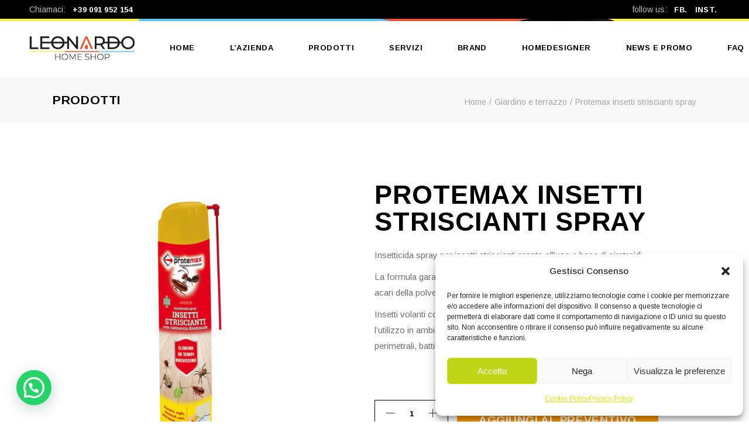

--- FILE ---
content_type: text/html; charset=UTF-8
request_url: https://www.leonardohomeshop.it/prodotto/protemax-insetti-striscianti-spray/
body_size: 22215
content:
<!DOCTYPE html>
<html lang="it-IT">
<head>
	<meta charset="UTF-8">
	<meta name="viewport" content="width=device-width, initial-scale=1, user-scalable=yes">
	<link rel="profile" href="https://gmpg.org/xfn/11">
	
	
	<meta name='robots' content='index, follow, max-image-preview:large, max-snippet:-1, max-video-preview:-1' />
	<style>img:is([sizes="auto" i], [sizes^="auto," i]) { contain-intrinsic-size: 3000px 1500px }</style>
	
	<!-- This site is optimized with the Yoast SEO plugin v26.7 - https://yoast.com/wordpress/plugins/seo/ -->
	<title>Protemax insetti striscianti spray - Leonardo Home Shop | Granà Leonardo</title>
	<meta name="description" content="Insetticida spray per insetti striscianti pronto all’uso a base di piretroidi. La formula garantisce un’azione abbattente." />
	<link rel="canonical" href="https://www.leonardohomeshop.it/prodotto/protemax-insetti-striscianti-spray/" />
	<meta property="og:locale" content="it_IT" />
	<meta property="og:type" content="article" />
	<meta property="og:title" content="Protemax insetti striscianti spray" />
	<meta property="og:description" content="Insetticida spray per insetti striscianti pronto all’uso a base di piretroidi. La formula garantisce un’azione abbattente." />
	<meta property="og:url" content="https://www.leonardohomeshop.it/prodotto/protemax-insetti-striscianti-spray/" />
	<meta property="og:site_name" content="Leonardo Home Shop | Granà Leonardo" />
	<meta property="article:modified_time" content="2021-08-25T06:40:06+00:00" />
	<meta property="og:image" content="https://www.leonardohomeshop.it/wp-content/uploads/2021/08/0013_insetti-striscianti-spray-500-ml.jpg" />
	<meta property="og:image:width" content="800" />
	<meta property="og:image:height" content="800" />
	<meta property="og:image:type" content="image/jpeg" />
	<meta name="twitter:card" content="summary_large_image" />
	<meta name="twitter:label1" content="Tempo di lettura stimato" />
	<meta name="twitter:data1" content="1 minuto" />
	<script type="application/ld+json" class="yoast-schema-graph">{"@context":"https://schema.org","@graph":[{"@type":"WebPage","@id":"https://www.leonardohomeshop.it/prodotto/protemax-insetti-striscianti-spray/","url":"https://www.leonardohomeshop.it/prodotto/protemax-insetti-striscianti-spray/","name":"Protemax insetti striscianti spray - Leonardo Home Shop | Granà Leonardo","isPartOf":{"@id":"https://www.leonardohomeshop.it/#website"},"primaryImageOfPage":{"@id":"https://www.leonardohomeshop.it/prodotto/protemax-insetti-striscianti-spray/#primaryimage"},"image":{"@id":"https://www.leonardohomeshop.it/prodotto/protemax-insetti-striscianti-spray/#primaryimage"},"thumbnailUrl":"https://www.leonardohomeshop.it/wp-content/uploads/2021/08/0013_insetti-striscianti-spray-500-ml.jpg","datePublished":"2021-08-05T06:20:28+00:00","dateModified":"2021-08-25T06:40:06+00:00","description":"Insetticida spray per insetti striscianti pronto all’uso a base di piretroidi. La formula garantisce un’azione abbattente.","breadcrumb":{"@id":"https://www.leonardohomeshop.it/prodotto/protemax-insetti-striscianti-spray/#breadcrumb"},"inLanguage":"it-IT","potentialAction":[{"@type":"ReadAction","target":["https://www.leonardohomeshop.it/prodotto/protemax-insetti-striscianti-spray/"]}]},{"@type":"ImageObject","inLanguage":"it-IT","@id":"https://www.leonardohomeshop.it/prodotto/protemax-insetti-striscianti-spray/#primaryimage","url":"https://www.leonardohomeshop.it/wp-content/uploads/2021/08/0013_insetti-striscianti-spray-500-ml.jpg","contentUrl":"https://www.leonardohomeshop.it/wp-content/uploads/2021/08/0013_insetti-striscianti-spray-500-ml.jpg","width":800,"height":800},{"@type":"BreadcrumbList","@id":"https://www.leonardohomeshop.it/prodotto/protemax-insetti-striscianti-spray/#breadcrumb","itemListElement":[{"@type":"ListItem","position":1,"name":"Home","item":"https://www.leonardohomeshop.it/"},{"@type":"ListItem","position":2,"name":"Prodotti","item":"https://www.leonardohomeshop.it/prodotti/"},{"@type":"ListItem","position":3,"name":"Protemax insetti striscianti spray"}]},{"@type":"WebSite","@id":"https://www.leonardohomeshop.it/#website","url":"https://www.leonardohomeshop.it/","name":"Leonardo Home Shop | Granà Leonardo","description":"Ferramenta e materiali edili | Altavilla Milicia","potentialAction":[{"@type":"SearchAction","target":{"@type":"EntryPoint","urlTemplate":"https://www.leonardohomeshop.it/?s={search_term_string}"},"query-input":{"@type":"PropertyValueSpecification","valueRequired":true,"valueName":"search_term_string"}}],"inLanguage":"it-IT"}]}</script>
	<!-- / Yoast SEO plugin. -->


<link rel='dns-prefetch' href='//fonts.googleapis.com' />
<link rel="alternate" type="application/rss+xml" title="Leonardo Home Shop | Granà Leonardo &raquo; Feed" href="https://www.leonardohomeshop.it/feed/" />
<link rel="alternate" type="application/rss+xml" title="Leonardo Home Shop | Granà Leonardo &raquo; Feed dei commenti" href="https://www.leonardohomeshop.it/comments/feed/" />
<link rel="alternate" type="application/rss+xml" title="Leonardo Home Shop | Granà Leonardo &raquo; Protemax insetti striscianti spray Feed dei commenti" href="https://www.leonardohomeshop.it/prodotto/protemax-insetti-striscianti-spray/feed/" />
<script type="text/javascript">
/* <![CDATA[ */
window._wpemojiSettings = {"baseUrl":"https:\/\/s.w.org\/images\/core\/emoji\/16.0.1\/72x72\/","ext":".png","svgUrl":"https:\/\/s.w.org\/images\/core\/emoji\/16.0.1\/svg\/","svgExt":".svg","source":{"concatemoji":"https:\/\/www.leonardohomeshop.it\/wp-includes\/js\/wp-emoji-release.min.js?ver=6.8.3"}};
/*! This file is auto-generated */
!function(s,n){var o,i,e;function c(e){try{var t={supportTests:e,timestamp:(new Date).valueOf()};sessionStorage.setItem(o,JSON.stringify(t))}catch(e){}}function p(e,t,n){e.clearRect(0,0,e.canvas.width,e.canvas.height),e.fillText(t,0,0);var t=new Uint32Array(e.getImageData(0,0,e.canvas.width,e.canvas.height).data),a=(e.clearRect(0,0,e.canvas.width,e.canvas.height),e.fillText(n,0,0),new Uint32Array(e.getImageData(0,0,e.canvas.width,e.canvas.height).data));return t.every(function(e,t){return e===a[t]})}function u(e,t){e.clearRect(0,0,e.canvas.width,e.canvas.height),e.fillText(t,0,0);for(var n=e.getImageData(16,16,1,1),a=0;a<n.data.length;a++)if(0!==n.data[a])return!1;return!0}function f(e,t,n,a){switch(t){case"flag":return n(e,"\ud83c\udff3\ufe0f\u200d\u26a7\ufe0f","\ud83c\udff3\ufe0f\u200b\u26a7\ufe0f")?!1:!n(e,"\ud83c\udde8\ud83c\uddf6","\ud83c\udde8\u200b\ud83c\uddf6")&&!n(e,"\ud83c\udff4\udb40\udc67\udb40\udc62\udb40\udc65\udb40\udc6e\udb40\udc67\udb40\udc7f","\ud83c\udff4\u200b\udb40\udc67\u200b\udb40\udc62\u200b\udb40\udc65\u200b\udb40\udc6e\u200b\udb40\udc67\u200b\udb40\udc7f");case"emoji":return!a(e,"\ud83e\udedf")}return!1}function g(e,t,n,a){var r="undefined"!=typeof WorkerGlobalScope&&self instanceof WorkerGlobalScope?new OffscreenCanvas(300,150):s.createElement("canvas"),o=r.getContext("2d",{willReadFrequently:!0}),i=(o.textBaseline="top",o.font="600 32px Arial",{});return e.forEach(function(e){i[e]=t(o,e,n,a)}),i}function t(e){var t=s.createElement("script");t.src=e,t.defer=!0,s.head.appendChild(t)}"undefined"!=typeof Promise&&(o="wpEmojiSettingsSupports",i=["flag","emoji"],n.supports={everything:!0,everythingExceptFlag:!0},e=new Promise(function(e){s.addEventListener("DOMContentLoaded",e,{once:!0})}),new Promise(function(t){var n=function(){try{var e=JSON.parse(sessionStorage.getItem(o));if("object"==typeof e&&"number"==typeof e.timestamp&&(new Date).valueOf()<e.timestamp+604800&&"object"==typeof e.supportTests)return e.supportTests}catch(e){}return null}();if(!n){if("undefined"!=typeof Worker&&"undefined"!=typeof OffscreenCanvas&&"undefined"!=typeof URL&&URL.createObjectURL&&"undefined"!=typeof Blob)try{var e="postMessage("+g.toString()+"("+[JSON.stringify(i),f.toString(),p.toString(),u.toString()].join(",")+"));",a=new Blob([e],{type:"text/javascript"}),r=new Worker(URL.createObjectURL(a),{name:"wpTestEmojiSupports"});return void(r.onmessage=function(e){c(n=e.data),r.terminate(),t(n)})}catch(e){}c(n=g(i,f,p,u))}t(n)}).then(function(e){for(var t in e)n.supports[t]=e[t],n.supports.everything=n.supports.everything&&n.supports[t],"flag"!==t&&(n.supports.everythingExceptFlag=n.supports.everythingExceptFlag&&n.supports[t]);n.supports.everythingExceptFlag=n.supports.everythingExceptFlag&&!n.supports.flag,n.DOMReady=!1,n.readyCallback=function(){n.DOMReady=!0}}).then(function(){return e}).then(function(){var e;n.supports.everything||(n.readyCallback(),(e=n.source||{}).concatemoji?t(e.concatemoji):e.wpemoji&&e.twemoji&&(t(e.twemoji),t(e.wpemoji)))}))}((window,document),window._wpemojiSettings);
/* ]]> */
</script>
<link rel='stylesheet' id='sbi_styles-css' href='https://www.leonardohomeshop.it/wp-content/plugins/instagram-feed/css/sbi-styles.min.css?ver=6.10.0' type='text/css' media='all' />
<link rel='stylesheet' id='dripicons-css' href='https://www.leonardohomeshop.it/wp-content/plugins/etchy-core/inc/icons/dripicons/assets/css/dripicons.min.css?ver=1.2.6' type='text/css' media='all' />
<link rel='stylesheet' id='elegant-icons-css' href='https://www.leonardohomeshop.it/wp-content/plugins/etchy-core/inc/icons/elegant-icons/assets/css/elegant-icons.min.css?ver=1.2.6' type='text/css' media='all' />
<link rel='stylesheet' id='font-awesome-css' href='https://www.leonardohomeshop.it/wp-content/plugins/etchy-core/inc/icons/font-awesome/assets/css/all.min.css?ver=1.2.6' type='text/css' media='all' />
<style id='font-awesome-inline-css' type='text/css'>
[data-font="FontAwesome"]:before {font-family: 'FontAwesome' !important;content: attr(data-icon) !important;speak: none !important;font-weight: normal !important;font-variant: normal !important;text-transform: none !important;line-height: 1 !important;font-style: normal !important;-webkit-font-smoothing: antialiased !important;-moz-osx-font-smoothing: grayscale !important;}
</style>
<link rel='stylesheet' id='ionicons-css' href='https://www.leonardohomeshop.it/wp-content/plugins/etchy-core/inc/icons/ionicons/assets/css/ionicons.min.css?ver=1.2.6' type='text/css' media='all' />
<link rel='stylesheet' id='linea-icons-css' href='https://www.leonardohomeshop.it/wp-content/plugins/etchy-core/inc/icons/linea-icons/assets/css/linea-icons.min.css?ver=1.2.6' type='text/css' media='all' />
<link rel='stylesheet' id='linear-icons-css' href='https://www.leonardohomeshop.it/wp-content/plugins/etchy-core/inc/icons/linear-icons/assets/css/linear-icons.min.css?ver=1.2.6' type='text/css' media='all' />
<link rel='stylesheet' id='material-icons-css' href='https://fonts.googleapis.com/icon?family=Material+Icons&#038;ver=1.2.6' type='text/css' media='all' />
<link rel='stylesheet' id='simple-line-icons-css' href='https://www.leonardohomeshop.it/wp-content/plugins/etchy-core/inc/icons/simple-line-icons/assets/css/simple-line-icons.min.css?ver=1.2.6' type='text/css' media='all' />
<style id='wp-emoji-styles-inline-css' type='text/css'>

	img.wp-smiley, img.emoji {
		display: inline !important;
		border: none !important;
		box-shadow: none !important;
		height: 1em !important;
		width: 1em !important;
		margin: 0 0.07em !important;
		vertical-align: -0.1em !important;
		background: none !important;
		padding: 0 !important;
	}
</style>
<link rel='stylesheet' id='wp-block-library-css' href='https://www.leonardohomeshop.it/wp-includes/css/dist/block-library/style.min.css?ver=6.8.3' type='text/css' media='all' />
<style id='classic-theme-styles-inline-css' type='text/css'>
/*! This file is auto-generated */
.wp-block-button__link{color:#fff;background-color:#32373c;border-radius:9999px;box-shadow:none;text-decoration:none;padding:calc(.667em + 2px) calc(1.333em + 2px);font-size:1.125em}.wp-block-file__button{background:#32373c;color:#fff;text-decoration:none}
</style>
<style id='joinchat-button-style-inline-css' type='text/css'>
.wp-block-joinchat-button{border:none!important;text-align:center}.wp-block-joinchat-button figure{display:table;margin:0 auto;padding:0}.wp-block-joinchat-button figcaption{font:normal normal 400 .6em/2em var(--wp--preset--font-family--system-font,sans-serif);margin:0;padding:0}.wp-block-joinchat-button .joinchat-button__qr{background-color:#fff;border:6px solid #25d366;border-radius:30px;box-sizing:content-box;display:block;height:200px;margin:auto;overflow:hidden;padding:10px;width:200px}.wp-block-joinchat-button .joinchat-button__qr canvas,.wp-block-joinchat-button .joinchat-button__qr img{display:block;margin:auto}.wp-block-joinchat-button .joinchat-button__link{align-items:center;background-color:#25d366;border:6px solid #25d366;border-radius:30px;display:inline-flex;flex-flow:row nowrap;justify-content:center;line-height:1.25em;margin:0 auto;text-decoration:none}.wp-block-joinchat-button .joinchat-button__link:before{background:transparent var(--joinchat-ico) no-repeat center;background-size:100%;content:"";display:block;height:1.5em;margin:-.75em .75em -.75em 0;width:1.5em}.wp-block-joinchat-button figure+.joinchat-button__link{margin-top:10px}@media (orientation:landscape)and (min-height:481px),(orientation:portrait)and (min-width:481px){.wp-block-joinchat-button.joinchat-button--qr-only figure+.joinchat-button__link{display:none}}@media (max-width:480px),(orientation:landscape)and (max-height:480px){.wp-block-joinchat-button figure{display:none}}

</style>
<style id='global-styles-inline-css' type='text/css'>
:root{--wp--preset--aspect-ratio--square: 1;--wp--preset--aspect-ratio--4-3: 4/3;--wp--preset--aspect-ratio--3-4: 3/4;--wp--preset--aspect-ratio--3-2: 3/2;--wp--preset--aspect-ratio--2-3: 2/3;--wp--preset--aspect-ratio--16-9: 16/9;--wp--preset--aspect-ratio--9-16: 9/16;--wp--preset--color--black: #000000;--wp--preset--color--cyan-bluish-gray: #abb8c3;--wp--preset--color--white: #ffffff;--wp--preset--color--pale-pink: #f78da7;--wp--preset--color--vivid-red: #cf2e2e;--wp--preset--color--luminous-vivid-orange: #ff6900;--wp--preset--color--luminous-vivid-amber: #fcb900;--wp--preset--color--light-green-cyan: #7bdcb5;--wp--preset--color--vivid-green-cyan: #00d084;--wp--preset--color--pale-cyan-blue: #8ed1fc;--wp--preset--color--vivid-cyan-blue: #0693e3;--wp--preset--color--vivid-purple: #9b51e0;--wp--preset--gradient--vivid-cyan-blue-to-vivid-purple: linear-gradient(135deg,rgba(6,147,227,1) 0%,rgb(155,81,224) 100%);--wp--preset--gradient--light-green-cyan-to-vivid-green-cyan: linear-gradient(135deg,rgb(122,220,180) 0%,rgb(0,208,130) 100%);--wp--preset--gradient--luminous-vivid-amber-to-luminous-vivid-orange: linear-gradient(135deg,rgba(252,185,0,1) 0%,rgba(255,105,0,1) 100%);--wp--preset--gradient--luminous-vivid-orange-to-vivid-red: linear-gradient(135deg,rgba(255,105,0,1) 0%,rgb(207,46,46) 100%);--wp--preset--gradient--very-light-gray-to-cyan-bluish-gray: linear-gradient(135deg,rgb(238,238,238) 0%,rgb(169,184,195) 100%);--wp--preset--gradient--cool-to-warm-spectrum: linear-gradient(135deg,rgb(74,234,220) 0%,rgb(151,120,209) 20%,rgb(207,42,186) 40%,rgb(238,44,130) 60%,rgb(251,105,98) 80%,rgb(254,248,76) 100%);--wp--preset--gradient--blush-light-purple: linear-gradient(135deg,rgb(255,206,236) 0%,rgb(152,150,240) 100%);--wp--preset--gradient--blush-bordeaux: linear-gradient(135deg,rgb(254,205,165) 0%,rgb(254,45,45) 50%,rgb(107,0,62) 100%);--wp--preset--gradient--luminous-dusk: linear-gradient(135deg,rgb(255,203,112) 0%,rgb(199,81,192) 50%,rgb(65,88,208) 100%);--wp--preset--gradient--pale-ocean: linear-gradient(135deg,rgb(255,245,203) 0%,rgb(182,227,212) 50%,rgb(51,167,181) 100%);--wp--preset--gradient--electric-grass: linear-gradient(135deg,rgb(202,248,128) 0%,rgb(113,206,126) 100%);--wp--preset--gradient--midnight: linear-gradient(135deg,rgb(2,3,129) 0%,rgb(40,116,252) 100%);--wp--preset--font-size--small: 13px;--wp--preset--font-size--medium: 20px;--wp--preset--font-size--large: 36px;--wp--preset--font-size--x-large: 42px;--wp--preset--spacing--20: 0.44rem;--wp--preset--spacing--30: 0.67rem;--wp--preset--spacing--40: 1rem;--wp--preset--spacing--50: 1.5rem;--wp--preset--spacing--60: 2.25rem;--wp--preset--spacing--70: 3.38rem;--wp--preset--spacing--80: 5.06rem;--wp--preset--shadow--natural: 6px 6px 9px rgba(0, 0, 0, 0.2);--wp--preset--shadow--deep: 12px 12px 50px rgba(0, 0, 0, 0.4);--wp--preset--shadow--sharp: 6px 6px 0px rgba(0, 0, 0, 0.2);--wp--preset--shadow--outlined: 6px 6px 0px -3px rgba(255, 255, 255, 1), 6px 6px rgba(0, 0, 0, 1);--wp--preset--shadow--crisp: 6px 6px 0px rgba(0, 0, 0, 1);}:where(.is-layout-flex){gap: 0.5em;}:where(.is-layout-grid){gap: 0.5em;}body .is-layout-flex{display: flex;}.is-layout-flex{flex-wrap: wrap;align-items: center;}.is-layout-flex > :is(*, div){margin: 0;}body .is-layout-grid{display: grid;}.is-layout-grid > :is(*, div){margin: 0;}:where(.wp-block-columns.is-layout-flex){gap: 2em;}:where(.wp-block-columns.is-layout-grid){gap: 2em;}:where(.wp-block-post-template.is-layout-flex){gap: 1.25em;}:where(.wp-block-post-template.is-layout-grid){gap: 1.25em;}.has-black-color{color: var(--wp--preset--color--black) !important;}.has-cyan-bluish-gray-color{color: var(--wp--preset--color--cyan-bluish-gray) !important;}.has-white-color{color: var(--wp--preset--color--white) !important;}.has-pale-pink-color{color: var(--wp--preset--color--pale-pink) !important;}.has-vivid-red-color{color: var(--wp--preset--color--vivid-red) !important;}.has-luminous-vivid-orange-color{color: var(--wp--preset--color--luminous-vivid-orange) !important;}.has-luminous-vivid-amber-color{color: var(--wp--preset--color--luminous-vivid-amber) !important;}.has-light-green-cyan-color{color: var(--wp--preset--color--light-green-cyan) !important;}.has-vivid-green-cyan-color{color: var(--wp--preset--color--vivid-green-cyan) !important;}.has-pale-cyan-blue-color{color: var(--wp--preset--color--pale-cyan-blue) !important;}.has-vivid-cyan-blue-color{color: var(--wp--preset--color--vivid-cyan-blue) !important;}.has-vivid-purple-color{color: var(--wp--preset--color--vivid-purple) !important;}.has-black-background-color{background-color: var(--wp--preset--color--black) !important;}.has-cyan-bluish-gray-background-color{background-color: var(--wp--preset--color--cyan-bluish-gray) !important;}.has-white-background-color{background-color: var(--wp--preset--color--white) !important;}.has-pale-pink-background-color{background-color: var(--wp--preset--color--pale-pink) !important;}.has-vivid-red-background-color{background-color: var(--wp--preset--color--vivid-red) !important;}.has-luminous-vivid-orange-background-color{background-color: var(--wp--preset--color--luminous-vivid-orange) !important;}.has-luminous-vivid-amber-background-color{background-color: var(--wp--preset--color--luminous-vivid-amber) !important;}.has-light-green-cyan-background-color{background-color: var(--wp--preset--color--light-green-cyan) !important;}.has-vivid-green-cyan-background-color{background-color: var(--wp--preset--color--vivid-green-cyan) !important;}.has-pale-cyan-blue-background-color{background-color: var(--wp--preset--color--pale-cyan-blue) !important;}.has-vivid-cyan-blue-background-color{background-color: var(--wp--preset--color--vivid-cyan-blue) !important;}.has-vivid-purple-background-color{background-color: var(--wp--preset--color--vivid-purple) !important;}.has-black-border-color{border-color: var(--wp--preset--color--black) !important;}.has-cyan-bluish-gray-border-color{border-color: var(--wp--preset--color--cyan-bluish-gray) !important;}.has-white-border-color{border-color: var(--wp--preset--color--white) !important;}.has-pale-pink-border-color{border-color: var(--wp--preset--color--pale-pink) !important;}.has-vivid-red-border-color{border-color: var(--wp--preset--color--vivid-red) !important;}.has-luminous-vivid-orange-border-color{border-color: var(--wp--preset--color--luminous-vivid-orange) !important;}.has-luminous-vivid-amber-border-color{border-color: var(--wp--preset--color--luminous-vivid-amber) !important;}.has-light-green-cyan-border-color{border-color: var(--wp--preset--color--light-green-cyan) !important;}.has-vivid-green-cyan-border-color{border-color: var(--wp--preset--color--vivid-green-cyan) !important;}.has-pale-cyan-blue-border-color{border-color: var(--wp--preset--color--pale-cyan-blue) !important;}.has-vivid-cyan-blue-border-color{border-color: var(--wp--preset--color--vivid-cyan-blue) !important;}.has-vivid-purple-border-color{border-color: var(--wp--preset--color--vivid-purple) !important;}.has-vivid-cyan-blue-to-vivid-purple-gradient-background{background: var(--wp--preset--gradient--vivid-cyan-blue-to-vivid-purple) !important;}.has-light-green-cyan-to-vivid-green-cyan-gradient-background{background: var(--wp--preset--gradient--light-green-cyan-to-vivid-green-cyan) !important;}.has-luminous-vivid-amber-to-luminous-vivid-orange-gradient-background{background: var(--wp--preset--gradient--luminous-vivid-amber-to-luminous-vivid-orange) !important;}.has-luminous-vivid-orange-to-vivid-red-gradient-background{background: var(--wp--preset--gradient--luminous-vivid-orange-to-vivid-red) !important;}.has-very-light-gray-to-cyan-bluish-gray-gradient-background{background: var(--wp--preset--gradient--very-light-gray-to-cyan-bluish-gray) !important;}.has-cool-to-warm-spectrum-gradient-background{background: var(--wp--preset--gradient--cool-to-warm-spectrum) !important;}.has-blush-light-purple-gradient-background{background: var(--wp--preset--gradient--blush-light-purple) !important;}.has-blush-bordeaux-gradient-background{background: var(--wp--preset--gradient--blush-bordeaux) !important;}.has-luminous-dusk-gradient-background{background: var(--wp--preset--gradient--luminous-dusk) !important;}.has-pale-ocean-gradient-background{background: var(--wp--preset--gradient--pale-ocean) !important;}.has-electric-grass-gradient-background{background: var(--wp--preset--gradient--electric-grass) !important;}.has-midnight-gradient-background{background: var(--wp--preset--gradient--midnight) !important;}.has-small-font-size{font-size: var(--wp--preset--font-size--small) !important;}.has-medium-font-size{font-size: var(--wp--preset--font-size--medium) !important;}.has-large-font-size{font-size: var(--wp--preset--font-size--large) !important;}.has-x-large-font-size{font-size: var(--wp--preset--font-size--x-large) !important;}
:where(.wp-block-post-template.is-layout-flex){gap: 1.25em;}:where(.wp-block-post-template.is-layout-grid){gap: 1.25em;}
:where(.wp-block-columns.is-layout-flex){gap: 2em;}:where(.wp-block-columns.is-layout-grid){gap: 2em;}
:root :where(.wp-block-pullquote){font-size: 1.5em;line-height: 1.6;}
</style>
<link rel='stylesheet' id='contact-form-7-css' href='https://www.leonardohomeshop.it/wp-content/plugins/contact-form-7/includes/css/styles.css?ver=6.1.4' type='text/css' media='all' />
<link rel='stylesheet' id='ctf_styles-css' href='https://www.leonardohomeshop.it/wp-content/plugins/custom-twitter-feeds/css/ctf-styles.min.css?ver=2.3.1' type='text/css' media='all' />
<style id='woocommerce-inline-inline-css' type='text/css'>
.woocommerce form .form-row .required { visibility: visible; }
</style>
<link rel='stylesheet' id='cmplz-general-css' href='https://www.leonardohomeshop.it/wp-content/plugins/complianz-gdpr/assets/css/cookieblocker.min.css?ver=1766137211' type='text/css' media='all' />
<link rel='stylesheet' id='megamenu-css' href='https://www.leonardohomeshop.it/wp-content/uploads/maxmegamenu/style.css?ver=d56669' type='text/css' media='all' />
<link rel='stylesheet' id='dashicons-css' href='https://www.leonardohomeshop.it/wp-includes/css/dashicons.min.css?ver=6.8.3' type='text/css' media='all' />
<style id='dashicons-inline-css' type='text/css'>
[data-font="Dashicons"]:before {font-family: 'Dashicons' !important;content: attr(data-icon) !important;speak: none !important;font-weight: normal !important;font-variant: normal !important;text-transform: none !important;line-height: 1 !important;font-style: normal !important;-webkit-font-smoothing: antialiased !important;-moz-osx-font-smoothing: grayscale !important;}
</style>
<link rel='stylesheet' id='qi-addons-for-elementor-grid-style-css' href='https://www.leonardohomeshop.it/wp-content/plugins/qi-addons-for-elementor/assets/css/grid.min.css?ver=1.9.5' type='text/css' media='all' />
<link rel='stylesheet' id='qi-addons-for-elementor-helper-parts-style-css' href='https://www.leonardohomeshop.it/wp-content/plugins/qi-addons-for-elementor/assets/css/helper-parts.min.css?ver=1.9.5' type='text/css' media='all' />
<link rel='stylesheet' id='qi-addons-for-elementor-style-css' href='https://www.leonardohomeshop.it/wp-content/plugins/qi-addons-for-elementor/assets/css/main.min.css?ver=1.9.5' type='text/css' media='all' />
<link rel='stylesheet' id='swiper-css' href='https://www.leonardohomeshop.it/wp-content/plugins/qi-addons-for-elementor/assets/plugins/swiper/8.4.5/swiper.min.css?ver=8.4.5' type='text/css' media='all' />
<link rel='stylesheet' id='etchy-main-css' href='https://www.leonardohomeshop.it/wp-content/themes/etchy/assets/css/main.min.css?ver=6.8.3' type='text/css' media='all' />
<link rel='stylesheet' id='etchy-core-style-css' href='https://www.leonardohomeshop.it/wp-content/plugins/etchy-core/assets/css/etchy-core.min.css?ver=6.8.3' type='text/css' media='all' />
<link rel='stylesheet' id='yith_ywraq_frontend-css' href='https://www.leonardohomeshop.it/wp-content/plugins/yith-woocommerce-request-a-quote/assets/css/frontend.css?ver=2.46.0' type='text/css' media='all' />
<style id='yith_ywraq_frontend-inline-css' type='text/css'>
.woocommerce .add-request-quote-button.button, .woocommerce .add-request-quote-button-addons.button, .yith-wceop-ywraq-button-wrapper .add-request-quote-button.button, .yith-wceop-ywraq-button-wrapper .add-request-quote-button-addons.button{
    background-color: rgb(248,153,1)!important;
    color: #ffffff!important;
}
.woocommerce .add-request-quote-button.button:hover,  .woocommerce .add-request-quote-button-addons.button:hover,.yith-wceop-ywraq-button-wrapper .add-request-quote-button.button:hover,  .yith-wceop-ywraq-button-wrapper .add-request-quote-button-addons.button:hover{
    background-color: rgb(78,74,74)!important;
    color: #ffffff!important;
}

.woocommerce.single-product button.single_add_to_cart_button.button {margin-right: 5px;}
	.woocommerce.single-product .product .yith-ywraq-add-to-quote {display: inline-block; vertical-align: middle;margin-top: 5px;}
	
.cart button.single_add_to_cart_button{
	                 display:none!important;
	                }
</style>
<link rel='stylesheet' id='etchy-child-style-css' href='https://www.leonardohomeshop.it/wp-content/themes/etchy-child/style.css?ver=6.8.3' type='text/css' media='all' />
<link rel='stylesheet' id='magnific-popup-css' href='https://www.leonardohomeshop.it/wp-content/themes/etchy/assets/plugins/magnific-popup/magnific-popup.css?ver=6.8.3' type='text/css' media='all' />
<link rel='stylesheet' id='etchy-google-fonts-css' href='https://fonts.googleapis.com/css?family=Arimo%3A300%2C400%2C500%2C600%2C700&#038;subset=latin-ext&#038;ver=1.0.0' type='text/css' media='all' />
<link rel='stylesheet' id='etchy-style-css' href='https://www.leonardohomeshop.it/wp-content/themes/etchy/style.css?ver=6.8.3' type='text/css' media='all' />
<style id='etchy-style-inline-css' type='text/css'>
#qodef-page-footer-top-area { background-image: url(https://www.leonardohomeshop.it/wp-content/uploads/2020/05/h1-top-header-line-img-1.jpg);background-size: auto;background-position: top left;}#qodef-page-inner { padding: 100px 0px 90px 0px;}.qodef-header-navigation > ul > li.qodef-menu-item--narrow .qodef-drop-down-second ul li a { text-transform: capitalize;}#qodef-page-spinner .qodef-m-inner { background-color: #000000;background-image: url(https://www.leonardohomeshop.it/wp-content/uploads/2020/06/landing-pattern.jpg);;}.qodef-page-title { height: 78px;}a, p a { color: #ffffff;}.qodef-search-opener { color: #9f9f9e;}.qodef-search-opener { color: #9f9f9e;}.qodef-header--standard #qodef-page-header { background-image: url(https://www.leonardohomeshop.it/wp-content/uploads/2020/05/h1-top-header-line-img-1.jpg);background-repeat: no-repeat;background-position: top left;}@media only screen and (max-width: 680px){h1 { font-size: 55px;}h2 { font-size: 38px;}}
</style>
<link rel='stylesheet' id='select2-css' href='https://www.leonardohomeshop.it/wp-content/plugins/woocommerce/assets/css/select2.css?ver=10.4.3' type='text/css' media='all' />
<link rel='stylesheet' id='etchy-core-dashboard-style-css' href='https://www.leonardohomeshop.it/wp-content/plugins/etchy-core/inc/core-dashboard/assets/css/core-dashboard.min.css?ver=6.8.3' type='text/css' media='all' />
<script type="text/javascript" src="https://www.leonardohomeshop.it/wp-includes/js/jquery/jquery.min.js?ver=3.7.1" id="jquery-core-js"></script>
<script type="text/javascript" src="https://www.leonardohomeshop.it/wp-includes/js/jquery/jquery-migrate.min.js?ver=3.4.1" id="jquery-migrate-js"></script>
<script type="text/javascript" id="3d-flip-book-client-locale-loader-js-extra">
/* <![CDATA[ */
var FB3D_CLIENT_LOCALE = {"ajaxurl":"https:\/\/www.leonardohomeshop.it\/wp-admin\/admin-ajax.php","dictionary":{"Table of contents":"Table of contents","Close":"Close","Bookmarks":"Bookmarks","Thumbnails":"Thumbnails","Search":"Search","Share":"Share","Facebook":"Facebook","Twitter":"Twitter","Email":"Email","Play":"Play","Previous page":"Previous page","Next page":"Next page","Zoom in":"Zoom in","Zoom out":"Zoom out","Fit view":"Fit view","Auto play":"Auto play","Full screen":"Full screen","More":"More","Smart pan":"Smart pan","Single page":"Single page","Sounds":"Sounds","Stats":"Stats","Print":"Print","Download":"Download","Goto first page":"Goto first page","Goto last page":"Goto last page"},"images":"https:\/\/www.leonardohomeshop.it\/wp-content\/plugins\/interactive-3d-flipbook-powered-physics-engine\/assets\/images\/","jsData":{"urls":[],"posts":{"ids_mis":[],"ids":[]},"pages":[],"firstPages":[],"bookCtrlProps":[],"bookTemplates":[]},"key":"3d-flip-book","pdfJS":{"pdfJsLib":"https:\/\/www.leonardohomeshop.it\/wp-content\/plugins\/interactive-3d-flipbook-powered-physics-engine\/assets\/js\/pdf.min.js?ver=4.3.136","pdfJsWorker":"https:\/\/www.leonardohomeshop.it\/wp-content\/plugins\/interactive-3d-flipbook-powered-physics-engine\/assets\/js\/pdf.worker.js?ver=4.3.136","stablePdfJsLib":"https:\/\/www.leonardohomeshop.it\/wp-content\/plugins\/interactive-3d-flipbook-powered-physics-engine\/assets\/js\/stable\/pdf.min.js?ver=2.5.207","stablePdfJsWorker":"https:\/\/www.leonardohomeshop.it\/wp-content\/plugins\/interactive-3d-flipbook-powered-physics-engine\/assets\/js\/stable\/pdf.worker.js?ver=2.5.207","pdfJsCMapUrl":"https:\/\/www.leonardohomeshop.it\/wp-content\/plugins\/interactive-3d-flipbook-powered-physics-engine\/assets\/cmaps\/"},"cacheurl":"https:\/\/www.leonardohomeshop.it\/wp-content\/uploads\/3d-flip-book\/cache\/","pluginsurl":"https:\/\/www.leonardohomeshop.it\/wp-content\/plugins\/","pluginurl":"https:\/\/www.leonardohomeshop.it\/wp-content\/plugins\/interactive-3d-flipbook-powered-physics-engine\/","thumbnailSize":{"width":"150","height":"150"},"version":"1.16.17"};
/* ]]> */
</script>
<script type="text/javascript" src="https://www.leonardohomeshop.it/wp-content/plugins/interactive-3d-flipbook-powered-physics-engine/assets/js/client-locale-loader.js?ver=1.16.17" id="3d-flip-book-client-locale-loader-js" async="async" data-wp-strategy="async"></script>
<script type="text/javascript" src="https://www.leonardohomeshop.it/wp-content/plugins/woocommerce/assets/js/jquery-blockui/jquery.blockUI.min.js?ver=2.7.0-wc.10.4.3" id="wc-jquery-blockui-js" data-wp-strategy="defer"></script>
<script type="text/javascript" id="wc-add-to-cart-js-extra">
/* <![CDATA[ */
var wc_add_to_cart_params = {"ajax_url":"\/wp-admin\/admin-ajax.php","wc_ajax_url":"\/?wc-ajax=%%endpoint%%","i18n_view_cart":"Visualizza carrello","cart_url":"https:\/\/www.leonardohomeshop.it\/cart\/","is_cart":"","cart_redirect_after_add":"no"};
/* ]]> */
</script>
<script type="text/javascript" src="https://www.leonardohomeshop.it/wp-content/plugins/woocommerce/assets/js/frontend/add-to-cart.min.js?ver=10.4.3" id="wc-add-to-cart-js" data-wp-strategy="defer"></script>
<script type="text/javascript" src="https://www.leonardohomeshop.it/wp-content/plugins/woocommerce/assets/js/zoom/jquery.zoom.min.js?ver=1.7.21-wc.10.4.3" id="wc-zoom-js" defer="defer" data-wp-strategy="defer"></script>
<script type="text/javascript" id="wc-single-product-js-extra">
/* <![CDATA[ */
var wc_single_product_params = {"i18n_required_rating_text":"Seleziona una valutazione","i18n_rating_options":["1 stella su 5","2 stelle su 5","3 stelle su 5","4 stelle su 5","5 stelle su 5"],"i18n_product_gallery_trigger_text":"Visualizza la galleria di immagini a schermo intero","review_rating_required":"yes","flexslider":{"rtl":false,"animation":"slide","smoothHeight":true,"directionNav":false,"controlNav":"thumbnails","slideshow":false,"animationSpeed":500,"animationLoop":false,"allowOneSlide":false},"zoom_enabled":"1","zoom_options":[],"photoswipe_enabled":"","photoswipe_options":{"shareEl":false,"closeOnScroll":false,"history":false,"hideAnimationDuration":0,"showAnimationDuration":0},"flexslider_enabled":""};
/* ]]> */
</script>
<script type="text/javascript" src="https://www.leonardohomeshop.it/wp-content/plugins/woocommerce/assets/js/frontend/single-product.min.js?ver=10.4.3" id="wc-single-product-js" defer="defer" data-wp-strategy="defer"></script>
<script type="text/javascript" src="https://www.leonardohomeshop.it/wp-content/plugins/woocommerce/assets/js/js-cookie/js.cookie.min.js?ver=2.1.4-wc.10.4.3" id="wc-js-cookie-js" defer="defer" data-wp-strategy="defer"></script>
<script type="text/javascript" id="woocommerce-js-extra">
/* <![CDATA[ */
var woocommerce_params = {"ajax_url":"\/wp-admin\/admin-ajax.php","wc_ajax_url":"\/?wc-ajax=%%endpoint%%","i18n_password_show":"Mostra password","i18n_password_hide":"Nascondi password"};
/* ]]> */
</script>
<script type="text/javascript" src="https://www.leonardohomeshop.it/wp-content/plugins/woocommerce/assets/js/frontend/woocommerce.min.js?ver=10.4.3" id="woocommerce-js" defer="defer" data-wp-strategy="defer"></script>
<script type="text/javascript" src="https://www.leonardohomeshop.it/wp-content/plugins/js_composer/assets/js/vendors/woocommerce-add-to-cart.js?ver=8.7.2" id="vc_woocommerce-add-to-cart-js-js"></script>
<script type="text/javascript" src="https://www.leonardohomeshop.it/wp-content/plugins/woocommerce/assets/js/select2/select2.full.min.js?ver=4.0.3-wc.10.4.3" id="wc-select2-js" defer="defer" data-wp-strategy="defer"></script>
<script></script><link rel="https://api.w.org/" href="https://www.leonardohomeshop.it/wp-json/" /><link rel="alternate" title="JSON" type="application/json" href="https://www.leonardohomeshop.it/wp-json/wp/v2/product/11420" /><link rel="EditURI" type="application/rsd+xml" title="RSD" href="https://www.leonardohomeshop.it/xmlrpc.php?rsd" />
<meta name="generator" content="WordPress 6.8.3" />
<meta name="generator" content="WooCommerce 10.4.3" />
<link rel='shortlink' href='https://www.leonardohomeshop.it/?p=11420' />
<link rel="alternate" title="oEmbed (JSON)" type="application/json+oembed" href="https://www.leonardohomeshop.it/wp-json/oembed/1.0/embed?url=https%3A%2F%2Fwww.leonardohomeshop.it%2Fprodotto%2Fprotemax-insetti-striscianti-spray%2F" />
<link rel="alternate" title="oEmbed (XML)" type="text/xml+oembed" href="https://www.leonardohomeshop.it/wp-json/oembed/1.0/embed?url=https%3A%2F%2Fwww.leonardohomeshop.it%2Fprodotto%2Fprotemax-insetti-striscianti-spray%2F&#038;format=xml" />

		<!-- GA Google Analytics @ https://m0n.co/ga -->
		<script async src="https://www.googletagmanager.com/gtag/js?id=G-TVWQ7VW5FF"></script>
		<script>
			window.dataLayer = window.dataLayer || [];
			function gtag(){dataLayer.push(arguments);}
			gtag('js', new Date());
			gtag('config', 'G-TVWQ7VW5FF');
		</script>

				<style>.cmplz-hidden {
					display: none !important;
				}</style>	<noscript><style>.woocommerce-product-gallery{ opacity: 1 !important; }</style></noscript>
	<meta name="generator" content="Elementor 3.33.2; features: additional_custom_breakpoints; settings: css_print_method-external, google_font-enabled, font_display-auto">
			<style>
				.e-con.e-parent:nth-of-type(n+4):not(.e-lazyloaded):not(.e-no-lazyload),
				.e-con.e-parent:nth-of-type(n+4):not(.e-lazyloaded):not(.e-no-lazyload) * {
					background-image: none !important;
				}
				@media screen and (max-height: 1024px) {
					.e-con.e-parent:nth-of-type(n+3):not(.e-lazyloaded):not(.e-no-lazyload),
					.e-con.e-parent:nth-of-type(n+3):not(.e-lazyloaded):not(.e-no-lazyload) * {
						background-image: none !important;
					}
				}
				@media screen and (max-height: 640px) {
					.e-con.e-parent:nth-of-type(n+2):not(.e-lazyloaded):not(.e-no-lazyload),
					.e-con.e-parent:nth-of-type(n+2):not(.e-lazyloaded):not(.e-no-lazyload) * {
						background-image: none !important;
					}
				}
			</style>
			<meta name="generator" content="Powered by WPBakery Page Builder - drag and drop page builder for WordPress."/>
<meta name="generator" content="Powered by Slider Revolution 6.7.38 - responsive, Mobile-Friendly Slider Plugin for WordPress with comfortable drag and drop interface." />
<link rel="icon" href="https://www.leonardohomeshop.it/wp-content/uploads/2021/03/cropped-favicon-32x32.png" sizes="32x32" />
<link rel="icon" href="https://www.leonardohomeshop.it/wp-content/uploads/2021/03/cropped-favicon-192x192.png" sizes="192x192" />
<link rel="apple-touch-icon" href="https://www.leonardohomeshop.it/wp-content/uploads/2021/03/cropped-favicon-180x180.png" />
<meta name="msapplication-TileImage" content="https://www.leonardohomeshop.it/wp-content/uploads/2021/03/cropped-favicon-270x270.png" />
<script>function setREVStartSize(e){
			//window.requestAnimationFrame(function() {
				window.RSIW = window.RSIW===undefined ? window.innerWidth : window.RSIW;
				window.RSIH = window.RSIH===undefined ? window.innerHeight : window.RSIH;
				try {
					var pw = document.getElementById(e.c).parentNode.offsetWidth,
						newh;
					pw = pw===0 || isNaN(pw) || (e.l=="fullwidth" || e.layout=="fullwidth") ? window.RSIW : pw;
					e.tabw = e.tabw===undefined ? 0 : parseInt(e.tabw);
					e.thumbw = e.thumbw===undefined ? 0 : parseInt(e.thumbw);
					e.tabh = e.tabh===undefined ? 0 : parseInt(e.tabh);
					e.thumbh = e.thumbh===undefined ? 0 : parseInt(e.thumbh);
					e.tabhide = e.tabhide===undefined ? 0 : parseInt(e.tabhide);
					e.thumbhide = e.thumbhide===undefined ? 0 : parseInt(e.thumbhide);
					e.mh = e.mh===undefined || e.mh=="" || e.mh==="auto" ? 0 : parseInt(e.mh,0);
					if(e.layout==="fullscreen" || e.l==="fullscreen")
						newh = Math.max(e.mh,window.RSIH);
					else{
						e.gw = Array.isArray(e.gw) ? e.gw : [e.gw];
						for (var i in e.rl) if (e.gw[i]===undefined || e.gw[i]===0) e.gw[i] = e.gw[i-1];
						e.gh = e.el===undefined || e.el==="" || (Array.isArray(e.el) && e.el.length==0)? e.gh : e.el;
						e.gh = Array.isArray(e.gh) ? e.gh : [e.gh];
						for (var i in e.rl) if (e.gh[i]===undefined || e.gh[i]===0) e.gh[i] = e.gh[i-1];
											
						var nl = new Array(e.rl.length),
							ix = 0,
							sl;
						e.tabw = e.tabhide>=pw ? 0 : e.tabw;
						e.thumbw = e.thumbhide>=pw ? 0 : e.thumbw;
						e.tabh = e.tabhide>=pw ? 0 : e.tabh;
						e.thumbh = e.thumbhide>=pw ? 0 : e.thumbh;
						for (var i in e.rl) nl[i] = e.rl[i]<window.RSIW ? 0 : e.rl[i];
						sl = nl[0];
						for (var i in nl) if (sl>nl[i] && nl[i]>0) { sl = nl[i]; ix=i;}
						var m = pw>(e.gw[ix]+e.tabw+e.thumbw) ? 1 : (pw-(e.tabw+e.thumbw)) / (e.gw[ix]);
						newh =  (e.gh[ix] * m) + (e.tabh + e.thumbh);
					}
					var el = document.getElementById(e.c);
					if (el!==null && el) el.style.height = newh+"px";
					el = document.getElementById(e.c+"_wrapper");
					if (el!==null && el) {
						el.style.height = newh+"px";
						el.style.display = "block";
					}
				} catch(e){
					console.log("Failure at Presize of Slider:" + e)
				}
			//});
		  };</script>
		<style type="text/css" id="wp-custom-css">
			span.woocommerce-Price-amount.amount {
    font-weight: 900;
    color: black;
    padding: 5px;
    background-color: #FFEC4F;
    border-radius: 10px;
}
span.woocommerce-Price-amount.amount {
    font-weight: 900;
    color: black;
}
.qodef-woo-product-content-top .price {
    padding: 5px;
    background-color: #FFEC4F;
    border-radius: 1px;
}
.grecaptcha-badge {
	display:none!important;
}
.qodef-blog .qodef-blog-item .qodef-e-media-image a, .qodef-blog .qodef-blog-item .qodef-e-media-image img {
    display: block!important;
}

a, p a {
    color: #000;
}

		</style>
		<noscript><style> .wpb_animate_when_almost_visible { opacity: 1; }</style></noscript><style type="text/css">/** Mega Menu CSS: fs **/</style>
</head>
<body class="wp-singular product-template-default single single-product postid-11420 wp-theme-etchy wp-child-theme-etchy-child theme-etchy qode-framework-1.2.6 woocommerce woocommerce-page woocommerce-no-js mega-menu-fullscreen-menu-navigation qodef-qi--no-touch qi-addons-for-elementor-1.9.5 etchy-core-1.2 etchy-child-child-1.0.0 etchy-1.4 qodef-age-verification--opened qodef-back-to-top--enabled  qodef-content-grid-1400 qodef-header--standard qodef-header-appearance--none qodef-mobile-header--standard qodef-drop-down-second--full-width qodef-drop-down-second--animate-height qodef-sidebar--enabled wpb-js-composer js-comp-ver-8.7.2 vc_responsive qodef-header-standard--left qodef-search--covers-header elementor-default elementor-kit-5011" itemscope itemtype="https://schema.org/WebPage">
		<div id="qodef-page-wrapper" class="">
			<div id="qodef-top-area">
		
							<div class="qodef-widget-holder qodef-top-area-left">
					<div id="text-2" class="widget widget_text qodef-top-bar-widget">			<div class="textwidget"><p><span style="font-size: 14px; color: #ffffffbf;">Chiamaci:</span>   <span style="font-size: 13px;"><strong><a class="qodef-underline-link" style="letter-spacing: 0.3px;" href="tel:091952154">+39 091 952 154</a><br />
</strong></span></p>
</div>
		</div>				</div>
					
							<div class="qodef-widget-holder qodef-top-area-right">
					<div id="text-3" class="widget widget_text qodef-top-bar-widget">			<div class="textwidget"><p><span style="font-size: 14px; color: #ffffffbf;">follow us:</span>   <span style="font-size: 13px; letter-spacing: 0.03em;"><strong><a class="qodef-underline-link" href="https://www.facebook.com/Leonardo-Home-Shop-231813490275737" target="_blank" rel="noopener">FB.</a>   <a class="qodef-underline-link" href="https://www.instagram.com/leonardohomeshop/" target="_blank" rel="noopener">INST.</a> </strong></span></p>
</div>
		</div>				</div>
					
			</div>
<header id="qodef-page-header">
		<div id="qodef-page-header-inner" >
		<a itemprop="url" class="qodef-header-logo-link qodef-height--set" href="https://www.leonardohomeshop.it/" style="height:60px" rel="home">
	<img width="330" height="110" src="https://www.leonardohomeshop.it/wp-content/uploads/2021/02/Logo_nero.png" class="qodef-header-logo-image qodef--main" alt="logo main" itemprop="image" srcset="https://www.leonardohomeshop.it/wp-content/uploads/2021/02/Logo_nero.png 330w, https://www.leonardohomeshop.it/wp-content/uploads/2021/02/Logo_nero-300x100.png 300w" sizes="(max-width: 330px) 100vw, 330px" />	<img width="330" height="110" src="https://www.leonardohomeshop.it/wp-content/uploads/2021/02/Logo_nero.png" class="qodef-header-logo-image qodef--dark" alt="logo dark" itemprop="image" srcset="https://www.leonardohomeshop.it/wp-content/uploads/2021/02/Logo_nero.png 330w, https://www.leonardohomeshop.it/wp-content/uploads/2021/02/Logo_nero-300x100.png 300w" sizes="(max-width: 330px) 100vw, 330px" />	<img width="330" height="110" src="https://www.leonardohomeshop.it/wp-content/uploads/2021/02/Logo_bianco.png" class="qodef-header-logo-image qodef--light" alt="logo light" itemprop="image" srcset="https://www.leonardohomeshop.it/wp-content/uploads/2021/02/Logo_bianco.png 330w, https://www.leonardohomeshop.it/wp-content/uploads/2021/02/Logo_bianco-300x100.png 300w" sizes="(max-width: 330px) 100vw, 330px" /></a>	<nav class="qodef-header-navigation" role="navigation" aria-label="Top Menu">
		<ul id="menu-main-menu-1" class="menu"><li class="menu-item menu-item-type-post_type menu-item-object-page menu-item-home menu-item-12330"><a href="https://www.leonardohomeshop.it/"><span class="qodef-menu-item-text">Home</span></a></li>
<li class="menu-item menu-item-type-post_type menu-item-object-page menu-item-4999"><a href="https://www.leonardohomeshop.it/lazienda-leonardo-home-shop-grana-leonardo-altavilla-milicia-provincia-di-palermo/"><span class="qodef-menu-item-text">L’azienda</span></a></li>
<li class="menu-item menu-item-type-post_type menu-item-object-page menu-item-has-children current_page_parent menu-item-5025 qodef-menu-item--narrow"><a href="https://www.leonardohomeshop.it/prodotti/"><span class="qodef-menu-item-text">Prodotti</span></a>
<div class="qodef-drop-down-second"><div class="qodef-drop-down-second-inner"><ul class="sub-menu">
	<li class="menu-item menu-item-type-taxonomy menu-item-object-product_tag menu-item-10458"><a href="https://www.leonardohomeshop.it/product-tag/promozione/"><span class="qodef-menu-item-text">PROMOZIONI</span></a></li>
</ul></div></div>
</li>
<li class="menu-item menu-item-type-post_type menu-item-object-page menu-item-5000"><a href="https://www.leonardohomeshop.it/servizi/"><span class="qodef-menu-item-text">Servizi</span></a></li>
<li class="menu-item menu-item-type-post_type menu-item-object-page menu-item-5486"><a href="https://www.leonardohomeshop.it/brand/"><span class="qodef-menu-item-text">Brand</span></a></li>
<li class="menu-item menu-item-type-custom menu-item-object-custom menu-item-5048 qodef-anchor"><a href="https://www.leonardohomedesign.it/"><span class="qodef-menu-item-text">HomeDesigner</span></a></li>
<li class="menu-item menu-item-type-post_type menu-item-object-page menu-item-4993"><a href="https://www.leonardohomeshop.it/news-e-promo/"><span class="qodef-menu-item-text">News e Promo</span></a></li>
<li class="menu-item menu-item-type-post_type menu-item-object-page menu-item-5084"><a href="https://www.leonardohomeshop.it/faq/"><span class="qodef-menu-item-text">FAQ</span></a></li>
<li class="menu-item menu-item-type-post_type menu-item-object-page menu-item-4998"><a href="https://www.leonardohomeshop.it/contatti/"><span class="qodef-menu-item-text">Contatti</span></a></li>
</ul>	</nav>
	<div class="qodef-widget-holder">
		<div id="etchy_core_search_opener-3" class="widget widget_etchy_core_search_opener qodef-header-widget-area-one" data-area="header-widget-one"><a href="javascript:void(0)"  class="qodef-opener-icon qodef-m qodef-source--icon-pack qodef-search-opener"  >
	<span class="qodef-m-icon qodef--open">
		<span class="qodef-icon-elegant-icons icon_search" ></span>	</span>
		<span class="qodef-search-opener-text">Cerca</span></a></div><div id="etchy_core_woo_dropdown_cart-3" class="widget widget_etchy_core_woo_dropdown_cart qodef-header-widget-area-one" data-area="header-widget-one">			<div class="qodef-woo-dropdown-cart qodef-m" style="padding: 0px 0px 0px 10px">
				<div class="qodef-woo-dropdown-cart-inner qodef-m-inner">
						<a itemprop="url" class="qodef-m-opener" href="https://www.leonardohomeshop.it/cart/">
    <span class="qodef-m-opener-text">Carrello</span>
	<span class="qodef-m-opener-count">(0)</span>
</a>	<div class="qodef-m-dropdown">
		<div class="qodef-m-dropdown-inner">
			<p class="qodef-m-posts-not-found qodef-grid-item">Nessun prodotto nel carrello.</p>		</div>
	</div>
				</div>
			</div>
			</div>	</div>
	</div>
	<form action="https://www.leonardohomeshop.it/" class="qodef-search-cover-form" method="get">
	<div class="qodef-m-inner">
		<input type="text" placeholder="Type here..." name="s" class="qodef-m-form-field" autocomplete="off" required/>
		<a href="javascript:void(0)"  class="qodef-opener-icon qodef-m qodef-source--icon-pack qodef-m-close"  >
	<span class="qodef-m-icon qodef--open">
		<span class="qodef-icon-elegant-icons icon_close" ></span>	</span>
		</a>	</div>
</form></header><header id="qodef-page-mobile-header">
		<div id="qodef-page-mobile-header-inner">
		<a itemprop="url" class="qodef-mobile-header-logo-link" href="https://www.leonardohomeshop.it/" style="height:60px" rel="home">
	<img width="330" height="110" src="https://www.leonardohomeshop.it/wp-content/uploads/2021/02/Logo_nero.png" class="qodef-header-logo-image qodef--main" alt="logo main" itemprop="image" srcset="https://www.leonardohomeshop.it/wp-content/uploads/2021/02/Logo_nero.png 330w, https://www.leonardohomeshop.it/wp-content/uploads/2021/02/Logo_nero-300x100.png 300w" sizes="(max-width: 330px) 100vw, 330px" />	<img loading="lazy" width="330" height="110" src="https://www.leonardohomeshop.it/wp-content/uploads/2021/02/Logo_bianco.png" class="qodef-header-logo-image qodef--dark" alt="logo dark" itemprop="image" srcset="https://www.leonardohomeshop.it/wp-content/uploads/2021/02/Logo_bianco.png 330w, https://www.leonardohomeshop.it/wp-content/uploads/2021/02/Logo_bianco-300x100.png 300w" sizes="(max-width: 330px) 100vw, 330px" /><img width="330" height="110" src="https://www.leonardohomeshop.it/wp-content/uploads/2021/02/Logo_bianco.png" class="qodef-header-logo-image qodef--light" alt="logo light" itemprop="image" srcset="https://www.leonardohomeshop.it/wp-content/uploads/2021/02/Logo_bianco.png 330w, https://www.leonardohomeshop.it/wp-content/uploads/2021/02/Logo_bianco-300x100.png 300w" sizes="(max-width: 330px) 100vw, 330px" /></a><a class="qodef-mobile-header-opener" href="#"><span class="qodef-icon-font-awesome fa fa-bars" ></span></a>	<nav class="qodef-mobile-header-navigation" role="navigation" aria-label="Mobile Menu">
		<ul id="menu-main-menu-3" class="qodef-content-grid"><li class="menu-item menu-item-type-post_type menu-item-object-page menu-item-home menu-item-12330"><a href="https://www.leonardohomeshop.it/"><span class="qodef-menu-item-text">Home</span></a></li>
<li class="menu-item menu-item-type-post_type menu-item-object-page menu-item-4999"><a href="https://www.leonardohomeshop.it/lazienda-leonardo-home-shop-grana-leonardo-altavilla-milicia-provincia-di-palermo/"><span class="qodef-menu-item-text">L’azienda</span></a></li>
<li class="menu-item menu-item-type-post_type menu-item-object-page menu-item-has-children current_page_parent menu-item-5025 qodef-menu-item--narrow"><a href="https://www.leonardohomeshop.it/prodotti/"><span class="qodef-menu-item-text">Prodotti</span></a>
<div class="qodef-drop-down-second"><div class="qodef-drop-down-second-inner"><ul class="sub-menu">
	<li class="menu-item menu-item-type-taxonomy menu-item-object-product_tag menu-item-10458"><a href="https://www.leonardohomeshop.it/product-tag/promozione/"><span class="qodef-menu-item-text">PROMOZIONI</span></a></li>
</ul></div></div>
</li>
<li class="menu-item menu-item-type-post_type menu-item-object-page menu-item-5000"><a href="https://www.leonardohomeshop.it/servizi/"><span class="qodef-menu-item-text">Servizi</span></a></li>
<li class="menu-item menu-item-type-post_type menu-item-object-page menu-item-5486"><a href="https://www.leonardohomeshop.it/brand/"><span class="qodef-menu-item-text">Brand</span></a></li>
<li class="menu-item menu-item-type-custom menu-item-object-custom menu-item-5048 qodef-anchor"><a href="https://www.leonardohomedesign.it/"><span class="qodef-menu-item-text">HomeDesigner</span></a></li>
<li class="menu-item menu-item-type-post_type menu-item-object-page menu-item-4993"><a href="https://www.leonardohomeshop.it/news-e-promo/"><span class="qodef-menu-item-text">News e Promo</span></a></li>
<li class="menu-item menu-item-type-post_type menu-item-object-page menu-item-5084"><a href="https://www.leonardohomeshop.it/faq/"><span class="qodef-menu-item-text">FAQ</span></a></li>
<li class="menu-item menu-item-type-post_type menu-item-object-page menu-item-4998"><a href="https://www.leonardohomeshop.it/contatti/"><span class="qodef-menu-item-text">Contatti</span></a></li>
</ul>	</nav>
	</div>
	</header>		<div id="qodef-page-outer">
			<div class="qodef-page-title qodef-m qodef-title--standard-with-breadcrumbs qodef-alignment--left qodef-vertical-alignment--header-bottom">
		<div class="qodef-m-inner">
		
<div class="qodef-m-content qodef-content-grid ">
    <h5 class="qodef-m-title entry-title">
        Prodotti    </h5>
    <div itemprop="breadcrumb" class="qodef-breadcrumbs"><a itemprop="url" class="qodef-breadcrumbs-link" href="https://www.leonardohomeshop.it/"><span itemprop="title">Home</span></a><span class="qodef-breadcrumbs-separator"></span><a itemprop="url" class="qodef-breadcrumbs-link" href="https://www.leonardohomeshop.it/categoria-prodotto/giardino-e-terrazzo/"><span itemprop="title">Giardino e terrazzo</span></a><span class="qodef-breadcrumbs-separator"></span><span itemprop="title" class="qodef-breadcrumbs-current">Protemax insetti striscianti spray</span></div></div>	</div>
	</div>			<div id="qodef-page-inner" class="qodef-content-grid">
	<main id="qodef-page-content" class="qodef-grid qodef-layout--template qodef--no-bottom-space qodef-gutter--large"><div class="qodef-grid-inner clear"><div id="qodef-woo-page" class="qodef-grid-item qodef--single qodef-popup--magnific-popup qodef-magnific-popup qodef-popup-gallery">
					
			<div class="woocommerce-notices-wrapper"></div><div id="product-11420" class="product type-product post-11420 status-publish first instock product_cat-giardino-e-terrazzo product_tag-insetti-striscianti product_tag-protemax product_tag-spray has-post-thumbnail shipping-taxable purchasable product-type-simple">

	<div class="qodef-woo-single-inner"><div class="qodef-woo-single-image"><div class="woocommerce-product-gallery woocommerce-product-gallery--with-images woocommerce-product-gallery--columns-4 images qodef-position--below" data-columns="4" style="opacity: 0; transition: opacity .25s ease-in-out;">
	<div class="woocommerce-product-gallery__wrapper">
		<div data-thumb="https://www.leonardohomeshop.it/wp-content/uploads/2021/08/0013_insetti-striscianti-spray-500-ml-300x300.jpg" data-thumb-alt="Protemax insetti striscianti spray" data-thumb-srcset="https://www.leonardohomeshop.it/wp-content/uploads/2021/08/0013_insetti-striscianti-spray-500-ml-300x300.jpg 300w, https://www.leonardohomeshop.it/wp-content/uploads/2021/08/0013_insetti-striscianti-spray-500-ml-150x150.jpg 150w, https://www.leonardohomeshop.it/wp-content/uploads/2021/08/0013_insetti-striscianti-spray-500-ml-768x768.jpg 768w, https://www.leonardohomeshop.it/wp-content/uploads/2021/08/0013_insetti-striscianti-spray-500-ml-650x650.jpg 650w, https://www.leonardohomeshop.it/wp-content/uploads/2021/08/0013_insetti-striscianti-spray-500-ml-600x600.jpg 600w, https://www.leonardohomeshop.it/wp-content/uploads/2021/08/0013_insetti-striscianti-spray-500-ml-100x100.jpg 100w, https://www.leonardohomeshop.it/wp-content/uploads/2021/08/0013_insetti-striscianti-spray-500-ml.jpg 800w"  data-thumb-sizes="(max-width: 300px) 100vw, 300px" class="woocommerce-product-gallery__image"><a href="https://www.leonardohomeshop.it/wp-content/uploads/2021/08/0013_insetti-striscianti-spray-500-ml.jpg"><img loading="lazy" width="600" height="600" src="https://www.leonardohomeshop.it/wp-content/uploads/2021/08/0013_insetti-striscianti-spray-500-ml-600x600.jpg" class="wp-post-image" alt="Protemax insetti striscianti spray" data-caption="" data-src="https://www.leonardohomeshop.it/wp-content/uploads/2021/08/0013_insetti-striscianti-spray-500-ml.jpg" data-large_image="https://www.leonardohomeshop.it/wp-content/uploads/2021/08/0013_insetti-striscianti-spray-500-ml.jpg" data-large_image_width="800" data-large_image_height="800" decoding="async" srcset="https://www.leonardohomeshop.it/wp-content/uploads/2021/08/0013_insetti-striscianti-spray-500-ml-600x600.jpg 600w, https://www.leonardohomeshop.it/wp-content/uploads/2021/08/0013_insetti-striscianti-spray-500-ml-300x300.jpg 300w, https://www.leonardohomeshop.it/wp-content/uploads/2021/08/0013_insetti-striscianti-spray-500-ml-150x150.jpg 150w, https://www.leonardohomeshop.it/wp-content/uploads/2021/08/0013_insetti-striscianti-spray-500-ml-768x768.jpg 768w, https://www.leonardohomeshop.it/wp-content/uploads/2021/08/0013_insetti-striscianti-spray-500-ml-650x650.jpg 650w, https://www.leonardohomeshop.it/wp-content/uploads/2021/08/0013_insetti-striscianti-spray-500-ml-100x100.jpg 100w, https://www.leonardohomeshop.it/wp-content/uploads/2021/08/0013_insetti-striscianti-spray-500-ml.jpg 800w" sizes="(max-width: 600px) 100vw, 600px" /></a></div><div class="qodef-woo-thumbnails-wrapper"></div>	</div>
</div>
</div>
	<div class="summary entry-summary">
		<h2 class="qodef-woo-product-title product_title entry-title">Protemax insetti striscianti spray</h2><p class="price"></p>
<div class="woocommerce-product-details__short-description">
	<p>Insetticida spray per insetti striscianti pronto all’uso a base di piretroidi.</p>
<p>La formula garantisce un’azione abbattente. Indicato per: tarli, tarme, acari della polvere, formiche, scarafaggi, pulci.</p>
<p>Insetti volanti come: mosche, zanzare, vespe, cimici, tafani. Ideale per l’utilizzo in ambienti esterni alla casa, vialetti, soglie, finestre, muri perimetrali, battiscopa, ecc.</p>
<p>&nbsp;</p>
</div>

	
	<form class="cart" action="https://www.leonardohomeshop.it/prodotto/protemax-insetti-striscianti-spray/" method="post" enctype='multipart/form-data'>
		
			<div class="qodef-quantity-buttons quantity">
				<label class="screen-reader-text" for="quantity_6967e171ceb65">Protemax insetti striscianti spray quantità</label>
		<span class="qodef-quantity-minus icon-arrows-minus"></span>
		<input
				type="text"
				id="quantity_6967e171ceb65"
				class="input-text qty text qodef-quantity-input"
				data-step="1"
				data-min="1"
				data-max=""
				name="quantity"
				value="1"
				title="Qtà"
				size="4"
				inputmode="numeric" />
		<span class="qodef-quantity-plus icon-arrows-plus"></span>
			</div>
	
		<button type="submit" name="add-to-cart" value="11420" class="single_add_to_cart_button button alt">Aggiungi al carrello</button>

		<div class="yith-ywraq-add-to-quote add-to-quote-11420">
	<div class="yith-ywraq-add-button show" style="display:block"><a href="#" class="add-request-quote-button button" data-product_id="11420" data-wp_nonce="ce5f679508">Aggiungi al preventivo</a>
<img loading="lazy" src="https://www.leonardohomeshop.it/wp-content/plugins/yith-woocommerce-request-a-quote/assets/images/wpspin_light.gif" class="ajax-loading" alt="loading" width="16" height="16" style="visibility:hidden" />
</div>
	</div>
<div class="clear"></div>
	</form>

	
<div class="product_meta">
	
		
	
	<span class="posted_in"><span class="qodef-woo-meta-label">Categoria:</span><span class="qodef-woo-meta-value"><a href="https://www.leonardohomeshop.it/categoria-prodotto/giardino-e-terrazzo/" rel="tag">Giardino e terrazzo</a></span></span>
	<span class="tagged_as"><span class="qodef-woo-meta-label">Tag:</span><span class="qodef-woo-meta-value"><a href="https://www.leonardohomeshop.it/product-tag/insetti-striscianti/" rel="tag">insetti striscianti</a>, <a href="https://www.leonardohomeshop.it/product-tag/protemax/" rel="tag">Protemax</a>, <a href="https://www.leonardohomeshop.it/product-tag/spray/" rel="tag">spray</a></span></span>
	
</div>
	</div>

	</div>
	<div class="woocommerce-tabs wc-tabs-wrapper">
		<ul class="tabs wc-tabs" role="tablist">
							<li role="presentation" class="description_tab" id="tab-title-description">
					<a href="#tab-description" role="tab" aria-controls="tab-description">
						Descrizione					</a>
				</li>
							<li role="presentation" class="additional_information_tab" id="tab-title-additional_information">
					<a href="#tab-additional_information" role="tab" aria-controls="tab-additional_information">
						Informazioni aggiuntive					</a>
				</li>
							<li role="presentation" class="reviews_tab" id="tab-title-reviews">
					<a href="#tab-reviews" role="tab" aria-controls="tab-reviews">
						Recensioni (0)					</a>
				</li>
					</ul>
					<div class="woocommerce-Tabs-panel woocommerce-Tabs-panel--description panel entry-content wc-tab" id="tab-description" role="tabpanel" aria-labelledby="tab-title-description">
				
	<h2>Descrizione</h2>

<p>Composizione:</p>
<p>– Deltametrina 0,10%,</p>
<p>– Tetrametrina 0,20%,</p>
<p>– Piperonilbutossido 0,60%.</p>
<p>&nbsp;</p>
			</div>
					<div class="woocommerce-Tabs-panel woocommerce-Tabs-panel--additional_information panel entry-content wc-tab" id="tab-additional_information" role="tabpanel" aria-labelledby="tab-title-additional_information">
				
	<h2>Informazioni aggiuntive</h2>

<table class="woocommerce-product-attributes shop_attributes" aria-label="Dettagli del prodotto">
			<tr class="woocommerce-product-attributes-item woocommerce-product-attributes-item--weight">
			<th class="woocommerce-product-attributes-item__label" scope="row">Peso</th>
			<td class="woocommerce-product-attributes-item__value">0.470 kg</td>
		</tr>
			<tr class="woocommerce-product-attributes-item woocommerce-product-attributes-item--attribute_pa_misure">
			<th class="woocommerce-product-attributes-item__label" scope="row">Misure</th>
			<td class="woocommerce-product-attributes-item__value"><p>200 g., 500 g.</p>
</td>
		</tr>
	</table>
			</div>
					<div class="woocommerce-Tabs-panel woocommerce-Tabs-panel--reviews panel entry-content wc-tab" id="tab-reviews" role="tabpanel" aria-labelledby="tab-title-reviews">
				<div id="reviews" class="woocommerce-Reviews">
	<div id="comments">
		<h2 class="woocommerce-Reviews-title">
			Recensioni		</h2>

					<p class="woocommerce-noreviews">Ancora non ci sono recensioni.</p>
			</div>

			<div id="review_form_wrapper">
			<div id="review_form">
					<div id="respond" class="comment-respond">
		<h4 id="reply-title" class="comment-reply-title">Inserisci commento <small><a rel="nofollow" id="cancel-comment-reply-link" href="/prodotto/protemax-insetti-striscianti-spray/#respond" style="display:none;">Annulla risposta</a></small></h4><p class="must-log-in">Devi <a href="https://www.leonardohomeshop.it/my-account/">effettuare l’accesso</a> per pubblicare una recensione.</p>	</div><!-- #respond -->
				</div>
		</div>
	
	<div class="clear"></div>
</div>
			</div>
		
			</div>


	<section class="related products">

					<h2>Prodotti correlati</h2>
				<div class="qodef-woo-product-list qodef-item-layout--info-below qodef-gutter--medium"><ul class="products columns-4">

			
					<li class="product type-product post-10340 status-publish first instock product_cat-giardino-e-terrazzo product_cat-irrigazione-di-superficie product_tag-tubo-magliato has-post-thumbnail shipping-taxable product-type-simple">
	<div class="qodef-woo-product-inner"><div class="qodef-woo-product-image"><img width="300" height="300" src="https://www.leonardohomeshop.it/wp-content/uploads/2021/07/7-300x300.jpg" class="attachment-woocommerce_thumbnail size-woocommerce_thumbnail" alt="Papillon Sprintech tubo magliato 1/2″ 25 m" decoding="async" srcset="https://www.leonardohomeshop.it/wp-content/uploads/2021/07/7-300x300.jpg 300w, https://www.leonardohomeshop.it/wp-content/uploads/2021/07/7-150x150.jpg 150w, https://www.leonardohomeshop.it/wp-content/uploads/2021/07/7-768x768.jpg 768w, https://www.leonardohomeshop.it/wp-content/uploads/2021/07/7-650x650.jpg 650w, https://www.leonardohomeshop.it/wp-content/uploads/2021/07/7-600x600.jpg 600w, https://www.leonardohomeshop.it/wp-content/uploads/2021/07/7-100x100.jpg 100w, https://www.leonardohomeshop.it/wp-content/uploads/2021/07/7.jpg 800w" sizes="(max-width: 300px) 100vw, 300px" /><div class="qodef-woo-product-image-inner"><div class="qodef-woo-product-image-inner-2"><div class="qodef-woo-product-button-holder"><a href="https://www.leonardohomeshop.it/prodotto/papillon-sprintech-tubo-magliato-1-2%e2%80%b3-25-m/" data-quantity="1" class="button product_type_simple qodef-btn-wave-hover" data-product_id="10340" data-product_sku="" aria-label="Leggi di più su &quot;Papillon Sprintech tubo magliato 1/2″ 25 m&quot;" rel="nofollow" data-success_message="">Leggi tutto<span class="qodef-btn-masked"><span class="qodef-m-text">Leggi tutto</span></span></a>	<span id="woocommerce_loop_add_to_cart_link_describedby_10340" class="screen-reader-text">
			</span>
</div></div></div></div><div class="qodef-woo-product-content"><div class="qodef-woo-product-content-top"><h6 class="qodef-woo-product-title woocommerce-loop-product__title">Papillon Sprintech tubo magliato 1/2″ 25 m</h6>
</div><div class="qodef-woo-product-categories"><a href="https://www.leonardohomeshop.it/categoria-prodotto/giardino-e-terrazzo/" rel="tag">Giardino e terrazzo</a>, <a href="https://www.leonardohomeshop.it/categoria-prodotto/giardino-e-terrazzo/irrigazione-di-superficie/" rel="tag">Irrigazione di superficie</a></div></div><a href="https://www.leonardohomeshop.it/prodotto/papillon-sprintech-tubo-magliato-1-2%e2%80%b3-25-m/" class="woocommerce-LoopProduct-link woocommerce-loop-product__link"></a></div></li>

			
					<li class="product type-product post-9339 status-publish instock product_cat-giardino-e-terrazzo product_cat-barbecue-forni-e-accessori product_tag-griglia product_tag-picnic product_tag-promozione has-post-thumbnail shipping-taxable purchasable product-type-simple">
	<div class="qodef-woo-product-inner"><div class="qodef-woo-product-image"><img width="300" height="300" src="https://www.leonardohomeshop.it/wp-content/uploads/2021/06/barbecue-picnic-gita-300x300.jpg" class="attachment-woocommerce_thumbnail size-woocommerce_thumbnail" alt="Griglia Picnic Gita" decoding="async" srcset="https://www.leonardohomeshop.it/wp-content/uploads/2021/06/barbecue-picnic-gita-300x300.jpg 300w, https://www.leonardohomeshop.it/wp-content/uploads/2021/06/barbecue-picnic-gita-150x150.jpg 150w, https://www.leonardohomeshop.it/wp-content/uploads/2021/06/barbecue-picnic-gita-768x768.jpg 768w, https://www.leonardohomeshop.it/wp-content/uploads/2021/06/barbecue-picnic-gita-650x650.jpg 650w, https://www.leonardohomeshop.it/wp-content/uploads/2021/06/barbecue-picnic-gita-600x600.jpg 600w, https://www.leonardohomeshop.it/wp-content/uploads/2021/06/barbecue-picnic-gita-100x100.jpg 100w, https://www.leonardohomeshop.it/wp-content/uploads/2021/06/barbecue-picnic-gita.jpg 800w" sizes="(max-width: 300px) 100vw, 300px" /><div class="qodef-woo-product-image-inner"><div class="qodef-woo-product-image-inner-2"><div class="qodef-woo-product-button-holder"><a href="/prodotto/protemax-insetti-striscianti-spray/?add-to-cart=9339" data-quantity="1" class="button product_type_simple add_to_cart_button ajax_add_to_cart qodef-btn-wave-hover" data-product_id="9339" data-product_sku="" aria-label="Aggiungi al carrello: &quot;Griglia Picnic Gita&quot;" rel="nofollow" data-success_message="&quot;Griglia Picnic Gita&quot; è stato aggiunto al tuo carrello" role="button">Aggiungi al carrello<span class="qodef-btn-masked"><span class="qodef-m-text">Aggiungi al carrello</span></span></a>	<span id="woocommerce_loop_add_to_cart_link_describedby_9339" class="screen-reader-text">
			</span>
</div></div></div></div><div class="qodef-woo-product-content"><div class="qodef-woo-product-content-top"><h6 class="qodef-woo-product-title woocommerce-loop-product__title">Griglia Picnic Gita</h6>
</div><div class="qodef-woo-product-categories"><a href="https://www.leonardohomeshop.it/categoria-prodotto/giardino-e-terrazzo/" rel="tag">Giardino e terrazzo</a>, <a href="https://www.leonardohomeshop.it/categoria-prodotto/giardino-e-terrazzo/barbecue-forni-e-accessori/" rel="tag">Barbecue, forni e accessori</a></div></div><a href="https://www.leonardohomeshop.it/prodotto/griglia-picnic-gita/" class="woocommerce-LoopProduct-link woocommerce-loop-product__link"></a></div></li>

			
					<li class="product type-product post-9362 status-publish instock product_cat-giardino-e-terrazzo product_cat-barbecue-forni-e-accessori product_cat-griglie product_tag-barbecue product_tag-pietra-lavica product_tag-promozione has-post-thumbnail shipping-taxable purchasable product-type-simple">
	<div class="qodef-woo-product-inner"><div class="qodef-woo-product-image"><img width="300" height="300" src="https://www.leonardohomeshop.it/wp-content/uploads/2021/04/pietra-lavica-1-300x300.jpg" class="attachment-woocommerce_thumbnail size-woocommerce_thumbnail" alt="Pietra Lavica per barbecue" decoding="async" srcset="https://www.leonardohomeshop.it/wp-content/uploads/2021/04/pietra-lavica-1-300x300.jpg 300w, https://www.leonardohomeshop.it/wp-content/uploads/2021/04/pietra-lavica-1-150x150.jpg 150w, https://www.leonardohomeshop.it/wp-content/uploads/2021/04/pietra-lavica-1-768x768.jpg 768w, https://www.leonardohomeshop.it/wp-content/uploads/2021/04/pietra-lavica-1-650x650.jpg 650w, https://www.leonardohomeshop.it/wp-content/uploads/2021/04/pietra-lavica-1-600x600.jpg 600w, https://www.leonardohomeshop.it/wp-content/uploads/2021/04/pietra-lavica-1-100x100.jpg 100w, https://www.leonardohomeshop.it/wp-content/uploads/2021/04/pietra-lavica-1.jpg 800w" sizes="(max-width: 300px) 100vw, 300px" /><div class="qodef-woo-product-image-inner"><div class="qodef-woo-product-image-inner-2"><div class="qodef-woo-product-button-holder"><a href="/prodotto/protemax-insetti-striscianti-spray/?add-to-cart=9362" data-quantity="1" class="button product_type_simple add_to_cart_button ajax_add_to_cart qodef-btn-wave-hover" data-product_id="9362" data-product_sku="" aria-label="Aggiungi al carrello: &quot;Pietra Lavica per barbecue&quot;" rel="nofollow" data-success_message="&quot;Pietra Lavica per barbecue&quot; è stato aggiunto al tuo carrello" role="button">Aggiungi al carrello<span class="qodef-btn-masked"><span class="qodef-m-text">Aggiungi al carrello</span></span></a>	<span id="woocommerce_loop_add_to_cart_link_describedby_9362" class="screen-reader-text">
			</span>
</div></div></div></div><div class="qodef-woo-product-content"><div class="qodef-woo-product-content-top"><h6 class="qodef-woo-product-title woocommerce-loop-product__title">Pietra Lavica per barbecue</h6>
</div><div class="qodef-woo-product-categories"><a href="https://www.leonardohomeshop.it/categoria-prodotto/giardino-e-terrazzo/" rel="tag">Giardino e terrazzo</a>, <a href="https://www.leonardohomeshop.it/categoria-prodotto/giardino-e-terrazzo/barbecue-forni-e-accessori/" rel="tag">Barbecue, forni e accessori</a>, <a href="https://www.leonardohomeshop.it/categoria-prodotto/griglie/" rel="tag">griglie</a></div></div><a href="https://www.leonardohomeshop.it/prodotto/pietra-lavica-per-barbecue/" class="woocommerce-LoopProduct-link woocommerce-loop-product__link"></a></div></li>

			
					<li class="product type-product post-9355 status-publish last instock product_cat-giardino-e-terrazzo product_cat-barbecue-forni-e-accessori product_tag-promozione product_tag-rimuovi-brace has-post-thumbnail shipping-taxable purchasable product-type-simple">
	<div class="qodef-woo-product-inner"><div class="qodef-woo-product-image"><img width="300" height="300" src="https://www.leonardohomeshop.it/wp-content/uploads/2021/04/rastrello-rimuovi-brace-300x300.jpg" class="attachment-woocommerce_thumbnail size-woocommerce_thumbnail" alt="Rimuovi brace" decoding="async" srcset="https://www.leonardohomeshop.it/wp-content/uploads/2021/04/rastrello-rimuovi-brace-300x300.jpg 300w, https://www.leonardohomeshop.it/wp-content/uploads/2021/04/rastrello-rimuovi-brace-150x150.jpg 150w, https://www.leonardohomeshop.it/wp-content/uploads/2021/04/rastrello-rimuovi-brace-768x768.jpg 768w, https://www.leonardohomeshop.it/wp-content/uploads/2021/04/rastrello-rimuovi-brace-650x650.jpg 650w, https://www.leonardohomeshop.it/wp-content/uploads/2021/04/rastrello-rimuovi-brace-600x600.jpg 600w, https://www.leonardohomeshop.it/wp-content/uploads/2021/04/rastrello-rimuovi-brace-100x100.jpg 100w, https://www.leonardohomeshop.it/wp-content/uploads/2021/04/rastrello-rimuovi-brace.jpg 800w" sizes="(max-width: 300px) 100vw, 300px" /><div class="qodef-woo-product-image-inner"><div class="qodef-woo-product-image-inner-2"><div class="qodef-woo-product-button-holder"><a href="/prodotto/protemax-insetti-striscianti-spray/?add-to-cart=9355" data-quantity="1" class="button product_type_simple add_to_cart_button ajax_add_to_cart qodef-btn-wave-hover" data-product_id="9355" data-product_sku="" aria-label="Aggiungi al carrello: &quot;Rimuovi brace&quot;" rel="nofollow" data-success_message="&quot;Rimuovi brace&quot; è stato aggiunto al tuo carrello" role="button">Aggiungi al carrello<span class="qodef-btn-masked"><span class="qodef-m-text">Aggiungi al carrello</span></span></a>	<span id="woocommerce_loop_add_to_cart_link_describedby_9355" class="screen-reader-text">
			</span>
</div></div></div></div><div class="qodef-woo-product-content"><div class="qodef-woo-product-content-top"><h6 class="qodef-woo-product-title woocommerce-loop-product__title">Rimuovi brace</h6>
</div><div class="qodef-woo-product-categories"><a href="https://www.leonardohomeshop.it/categoria-prodotto/giardino-e-terrazzo/" rel="tag">Giardino e terrazzo</a>, <a href="https://www.leonardohomeshop.it/categoria-prodotto/giardino-e-terrazzo/barbecue-forni-e-accessori/" rel="tag">Barbecue, forni e accessori</a></div></div><a href="https://www.leonardohomeshop.it/prodotto/rimuovi-brace/" class="woocommerce-LoopProduct-link woocommerce-loop-product__link"></a></div></li>

			
		</ul>
</div>
	</section>
	</div>


		
	</div></div></main>
	
			</div><!-- close #qodef-page-inner div from header.php -->
		</div><!-- close #qodef-page-outer div from header.php -->
		<footer id="qodef-page-footer" class="qodef--uncover">
		<div id="qodef-page-footer-top-area">
		<div id="qodef-page-footer-top-area-inner" class="qodef-content-full-width">
			<div class="qodef-grid qodef-layout--columns qodef-responsive--custom qodef-col-num--4 qodef-col-num--1024--2 qodef-col-num--768--2 qodef-col-num--680--1 qodef-col-num--480--1">
				<div class="qodef-grid-inner clear">
											<div class="qodef-grid-item">
							<div id="media_image-3" class="widget widget_media_image" data-area="footer_top_area_column_1"><img width="130" height="43" src="https://www.leonardohomeshop.it/wp-content/uploads/2021/02/Logo_bianco-300x100.png" class="image wp-image-5019  attachment-130x43 size-130x43" alt="" style="max-width: 100%; height: auto;" decoding="async" srcset="https://www.leonardohomeshop.it/wp-content/uploads/2021/02/Logo_bianco-300x100.png 300w, https://www.leonardohomeshop.it/wp-content/uploads/2021/02/Logo_bianco.png 330w" sizes="(max-width: 130px) 100vw, 130px" /></div><div id="text-4" class="widget widget_text" data-area="footer_top_area_column_1">			<div class="textwidget"><p style="color: #ffffff; max-width: 300px; margin-bottom: -32px;">L&#8217;azienda ideale per la scelta di materiali edili, ferramenta, falegnameria, idraluica, ceramiche e tanto altro&#8230;</p>
</div>
		</div><div id="text-5" class="widget widget_text" data-area="footer_top_area_column_1">			<div class="textwidget"><p><span style="font-size: 13px; letter-spacing: 0.03em;"><strong><a class="qodef-underline-link" style="color: #ffffff;" href="https://www.facebook.com/Leonardo-Home-Shop-231813490275737" target="_blank" rel="noopener">FB.</a>  <a class="qodef-underline-link" style="color: #ffffff;" href="https://www.instagram.com/leonardohomeshop/" target="_blank" rel="noopener">INST.</a></strong></span></p>
</div>
		</div>						</div>
											<div class="qodef-grid-item">
							<div id="nav_menu-3" class="widget widget_nav_menu" data-area="footer_top_area_column_2"><h5 class="qodef-widget-title">LINK UTILI</h5><div class="menu-footer-menu-container"><ul id="menu-footer-menu" class="menu"><li id="menu-item-5885" class="menu-item menu-item-type-post_type menu-item-object-page menu-item-5885"><a href="https://www.leonardohomeshop.it/lazienda-leonardo-home-shop-grana-leonardo-altavilla-milicia-provincia-di-palermo/">L’azienda</a></li>
<li id="menu-item-5887" class="menu-item menu-item-type-post_type menu-item-object-page menu-item-5887"><a href="https://www.leonardohomeshop.it/servizi/">Servizi</a></li>
<li id="menu-item-5884" class="menu-item menu-item-type-post_type menu-item-object-page menu-item-5884"><a href="https://www.leonardohomeshop.it/shop/">Shop</a></li>
<li id="menu-item-5888" class="menu-item menu-item-type-post_type menu-item-object-page menu-item-5888"><a href="https://www.leonardohomeshop.it/brand/">Brand</a></li>
<li id="menu-item-5886" class="menu-item menu-item-type-post_type menu-item-object-page menu-item-5886"><a href="https://www.leonardohomeshop.it/faq/">FAQ</a></li>
</ul></div></div>						</div>
											<div class="qodef-grid-item">
							<div id="text-6" class="widget widget_text" data-area="footer_top_area_column_3"><h5 class="qodef-widget-title">Contatti</h5>			<div class="textwidget"><p style="color: #ffffff; margin-bottom: -3px;"><a class="qodef-underline-link" href="#">Altavilla Milicia, SS. 113</a></p>
<p style="color: #ffffff; margin-bottom: -3px;"><a class="qodef-underline-link" href="tel: 091952154">+39 091 952 154 </a></p>
<p style="color: #ffffff; margin-bottom: -17px;"><a class="qodef-underline-link" href="mailto:leonardohomeshop@gmail.com">leonardohomeshop@gmail.com</a></p>
</div>
		</div>						</div>
											<div class="qodef-grid-item">
							<div id="custom_html-2" class="widget_text widget widget_custom_html" data-area="footer_top_area_column_4"><h5 class="qodef-widget-title">Instagram</h5><div class="textwidget custom-html-widget">
<div id="sb_instagram"  class="sbi sbi_mob_col_1 sbi_tab_col_2 sbi_col_4" style="padding-bottom: 10px; width: 100%;"	 data-feedid="*1"  data-res="auto" data-cols="4" data-colsmobile="1" data-colstablet="2" data-num="8" data-nummobile="" data-item-padding="5"	 data-shortcode-atts="{}"  data-postid="11420" data-locatornonce="9c074c842e" data-imageaspectratio="1:1" data-sbi-flags="favorLocal,gdpr">
	
	<div id="sbi_images"  style="gap: 10px;">
			</div>

	<div id="sbi_load" >

	
			<span class="sbi_follow_btn" >
			<a target="_blank"
				rel="nofollow noopener"  href="https://www.instagram.com/17841448099636904/">
				<svg class="svg-inline--fa fa-instagram fa-w-14" aria-hidden="true" data-fa-processed="" aria-label="Instagram" data-prefix="fab" data-icon="instagram" role="img" viewBox="0 0 448 512">
                    <path fill="currentColor" d="M224.1 141c-63.6 0-114.9 51.3-114.9 114.9s51.3 114.9 114.9 114.9S339 319.5 339 255.9 287.7 141 224.1 141zm0 189.6c-41.1 0-74.7-33.5-74.7-74.7s33.5-74.7 74.7-74.7 74.7 33.5 74.7 74.7-33.6 74.7-74.7 74.7zm146.4-194.3c0 14.9-12 26.8-26.8 26.8-14.9 0-26.8-12-26.8-26.8s12-26.8 26.8-26.8 26.8 12 26.8 26.8zm76.1 27.2c-1.7-35.9-9.9-67.7-36.2-93.9-26.2-26.2-58-34.4-93.9-36.2-37-2.1-147.9-2.1-184.9 0-35.8 1.7-67.6 9.9-93.9 36.1s-34.4 58-36.2 93.9c-2.1 37-2.1 147.9 0 184.9 1.7 35.9 9.9 67.7 36.2 93.9s58 34.4 93.9 36.2c37 2.1 147.9 2.1 184.9 0 35.9-1.7 67.7-9.9 93.9-36.2 26.2-26.2 34.4-58 36.2-93.9 2.1-37 2.1-147.8 0-184.8zM398.8 388c-7.8 19.6-22.9 34.7-42.6 42.6-29.5 11.7-99.5 9-132.1 9s-102.7 2.6-132.1-9c-19.6-7.8-34.7-22.9-42.6-42.6-11.7-29.5-9-99.5-9-132.1s-2.6-102.7 9-132.1c7.8-19.6 22.9-34.7 42.6-42.6 29.5-11.7 99.5-9 132.1-9s102.7-2.6 132.1 9c19.6 7.8 34.7 22.9 42.6 42.6 11.7 29.5 9 99.5 9 132.1s2.7 102.7-9 132.1z"></path>
                </svg>				<span>Segui su Instagram</span>
			</a>
		</span>
	
</div>
		<span class="sbi_resized_image_data" data-feed-id="*1"
		  data-resized="[]">
	</span>
	</div>

</div></div>						</div>
									</div>
			</div>
		</div>
	</div>
	<div id="qodef-page-footer-bottom-area">
		<div id="qodef-page-footer-bottom-area-inner" class="qodef-content-full-width">
			<div class="qodef-grid qodef-layout--columns qodef-responsive--custom qodef-col-num--2 qodef-col-num--680--1 qodef-col-num--480--1">
				<div class="qodef-grid-inner clear">
											<div class="qodef-grid-item">
							<div id="text-7" class="widget widget_text" data-area="footer_bottom_area_column_1">			<div class="textwidget"><p><a style="color: #a0a0a0; font-size: 14px;">© Copyright 2021 &#8211; Leonardo Home Shop &#8211; P.IVA 06310430829 &#8211; Designed by </a><a href="http://www.webvox.it">Webvox.it</a></p>
</div>
		</div>						</div>
											<div class="qodef-grid-item">
							<div id="media_image-4" class="widget widget_media_image" data-area="footer_bottom_area_column_2"><img width="342" height="29" src="https://www.leonardohomeshop.it/wp-content/uploads/2020/06/footer-img-1.png" class="image wp-image-1318  attachment-full size-full" alt="a" style="max-width: 100%; height: auto;" decoding="async" srcset="https://www.leonardohomeshop.it/wp-content/uploads/2020/06/footer-img-1.png 342w, https://www.leonardohomeshop.it/wp-content/uploads/2020/06/footer-img-1-300x25.png 300w" sizes="(max-width: 342px) 100vw, 342px" /></div>						</div>
									</div>
			</div>
		</div>
	</div>
</footer><a id="qodef-back-to-top" href="#" class="qodef-button qodef-btn-wave-hover qodef-type--filled">
    <span class="qodef-back-to-top-icon">
		<span class="qodef-icon-linea-icons icon-arrows-up" ></span>    </span>
	<!--<span class="qodef-btn-masked">
	</span>-->
</a>	</div><!-- close #qodef-page-wrapper div from header.php -->
	
		<script>
			window.RS_MODULES = window.RS_MODULES || {};
			window.RS_MODULES.modules = window.RS_MODULES.modules || {};
			window.RS_MODULES.waiting = window.RS_MODULES.waiting || [];
			window.RS_MODULES.defered = true;
			window.RS_MODULES.moduleWaiting = window.RS_MODULES.moduleWaiting || {};
			window.RS_MODULES.type = 'compiled';
		</script>
		<script type="speculationrules">
{"prefetch":[{"source":"document","where":{"and":[{"href_matches":"\/*"},{"not":{"href_matches":["\/wp-*.php","\/wp-admin\/*","\/wp-content\/uploads\/*","\/wp-content\/*","\/wp-content\/plugins\/*","\/wp-content\/themes\/etchy-child\/*","\/wp-content\/themes\/etchy\/*","\/*\\?(.+)"]}},{"not":{"selector_matches":"a[rel~=\"nofollow\"]"}},{"not":{"selector_matches":".no-prefetch, .no-prefetch a"}}]},"eagerness":"conservative"}]}
</script>

<!-- Consent Management powered by Complianz | GDPR/CCPA Cookie Consent https://wordpress.org/plugins/complianz-gdpr -->
<div id="cmplz-cookiebanner-container"><div class="cmplz-cookiebanner cmplz-hidden banner-1 banner-a optin cmplz-bottom-right cmplz-categories-type-view-preferences" aria-modal="true" data-nosnippet="true" role="dialog" aria-live="polite" aria-labelledby="cmplz-header-1-optin" aria-describedby="cmplz-message-1-optin">
	<div class="cmplz-header">
		<div class="cmplz-logo"></div>
		<div class="cmplz-title" id="cmplz-header-1-optin">Gestisci Consenso</div>
		<div class="cmplz-close" tabindex="0" role="button" aria-label="Chiudi la finestra di dialogo">
			<svg aria-hidden="true" focusable="false" data-prefix="fas" data-icon="times" class="svg-inline--fa fa-times fa-w-11" role="img" xmlns="http://www.w3.org/2000/svg" viewBox="0 0 352 512"><path fill="currentColor" d="M242.72 256l100.07-100.07c12.28-12.28 12.28-32.19 0-44.48l-22.24-22.24c-12.28-12.28-32.19-12.28-44.48 0L176 189.28 75.93 89.21c-12.28-12.28-32.19-12.28-44.48 0L9.21 111.45c-12.28 12.28-12.28 32.19 0 44.48L109.28 256 9.21 356.07c-12.28 12.28-12.28 32.19 0 44.48l22.24 22.24c12.28 12.28 32.2 12.28 44.48 0L176 322.72l100.07 100.07c12.28 12.28 32.2 12.28 44.48 0l22.24-22.24c12.28-12.28 12.28-32.19 0-44.48L242.72 256z"></path></svg>
		</div>
	</div>

	<div class="cmplz-divider cmplz-divider-header"></div>
	<div class="cmplz-body">
		<div class="cmplz-message" id="cmplz-message-1-optin">Per fornire le migliori esperienze, utilizziamo tecnologie come i cookie per memorizzare e/o accedere alle informazioni del dispositivo. Il consenso a queste tecnologie ci permetterà di elaborare dati come il comportamento di navigazione o ID unici su questo sito. Non acconsentire o ritirare il consenso può influire negativamente su alcune caratteristiche e funzioni.</div>
		<!-- categories start -->
		<div class="cmplz-categories">
			<details class="cmplz-category cmplz-functional" >
				<summary>
						<span class="cmplz-category-header">
							<span class="cmplz-category-title">Funzionale</span>
							<span class='cmplz-always-active'>
								<span class="cmplz-banner-checkbox">
									<input type="checkbox"
										   id="cmplz-functional-optin"
										   data-category="cmplz_functional"
										   class="cmplz-consent-checkbox cmplz-functional"
										   size="40"
										   value="1"/>
									<label class="cmplz-label" for="cmplz-functional-optin"><span class="screen-reader-text">Funzionale</span></label>
								</span>
								Sempre attivo							</span>
							<span class="cmplz-icon cmplz-open">
								<svg xmlns="http://www.w3.org/2000/svg" viewBox="0 0 448 512"  height="18" ><path d="M224 416c-8.188 0-16.38-3.125-22.62-9.375l-192-192c-12.5-12.5-12.5-32.75 0-45.25s32.75-12.5 45.25 0L224 338.8l169.4-169.4c12.5-12.5 32.75-12.5 45.25 0s12.5 32.75 0 45.25l-192 192C240.4 412.9 232.2 416 224 416z"/></svg>
							</span>
						</span>
				</summary>
				<div class="cmplz-description">
					<span class="cmplz-description-functional">L'archiviazione tecnica o l'accesso sono strettamente necessari al fine legittimo di consentire l'uso di un servizio specifico esplicitamente richiesto dall'abbonato o dall'utente, o al solo scopo di effettuare la trasmissione di una comunicazione su una rete di comunicazione elettronica.</span>
				</div>
			</details>

			<details class="cmplz-category cmplz-preferences" >
				<summary>
						<span class="cmplz-category-header">
							<span class="cmplz-category-title">Preferenze</span>
							<span class="cmplz-banner-checkbox">
								<input type="checkbox"
									   id="cmplz-preferences-optin"
									   data-category="cmplz_preferences"
									   class="cmplz-consent-checkbox cmplz-preferences"
									   size="40"
									   value="1"/>
								<label class="cmplz-label" for="cmplz-preferences-optin"><span class="screen-reader-text">Preferenze</span></label>
							</span>
							<span class="cmplz-icon cmplz-open">
								<svg xmlns="http://www.w3.org/2000/svg" viewBox="0 0 448 512"  height="18" ><path d="M224 416c-8.188 0-16.38-3.125-22.62-9.375l-192-192c-12.5-12.5-12.5-32.75 0-45.25s32.75-12.5 45.25 0L224 338.8l169.4-169.4c12.5-12.5 32.75-12.5 45.25 0s12.5 32.75 0 45.25l-192 192C240.4 412.9 232.2 416 224 416z"/></svg>
							</span>
						</span>
				</summary>
				<div class="cmplz-description">
					<span class="cmplz-description-preferences">L'archiviazione tecnica o l'accesso sono necessari per lo scopo legittimo di memorizzare le preferenze che non sono richieste dall'abbonato o dall'utente.</span>
				</div>
			</details>

			<details class="cmplz-category cmplz-statistics" >
				<summary>
						<span class="cmplz-category-header">
							<span class="cmplz-category-title">Statistiche</span>
							<span class="cmplz-banner-checkbox">
								<input type="checkbox"
									   id="cmplz-statistics-optin"
									   data-category="cmplz_statistics"
									   class="cmplz-consent-checkbox cmplz-statistics"
									   size="40"
									   value="1"/>
								<label class="cmplz-label" for="cmplz-statistics-optin"><span class="screen-reader-text">Statistiche</span></label>
							</span>
							<span class="cmplz-icon cmplz-open">
								<svg xmlns="http://www.w3.org/2000/svg" viewBox="0 0 448 512"  height="18" ><path d="M224 416c-8.188 0-16.38-3.125-22.62-9.375l-192-192c-12.5-12.5-12.5-32.75 0-45.25s32.75-12.5 45.25 0L224 338.8l169.4-169.4c12.5-12.5 32.75-12.5 45.25 0s12.5 32.75 0 45.25l-192 192C240.4 412.9 232.2 416 224 416z"/></svg>
							</span>
						</span>
				</summary>
				<div class="cmplz-description">
					<span class="cmplz-description-statistics">L'archiviazione tecnica o l'accesso che viene utilizzato esclusivamente per scopi statistici.</span>
					<span class="cmplz-description-statistics-anonymous">L'archiviazione tecnica o l'accesso che viene utilizzato esclusivamente per scopi statistici anonimi. Senza un mandato di comparizione, una conformità volontaria da parte del vostro Fornitore di Servizi Internet, o ulteriori registrazioni da parte di terzi, le informazioni memorizzate o recuperate per questo scopo da sole non possono di solito essere utilizzate per l'identificazione.</span>
				</div>
			</details>
			<details class="cmplz-category cmplz-marketing" >
				<summary>
						<span class="cmplz-category-header">
							<span class="cmplz-category-title">Marketing</span>
							<span class="cmplz-banner-checkbox">
								<input type="checkbox"
									   id="cmplz-marketing-optin"
									   data-category="cmplz_marketing"
									   class="cmplz-consent-checkbox cmplz-marketing"
									   size="40"
									   value="1"/>
								<label class="cmplz-label" for="cmplz-marketing-optin"><span class="screen-reader-text">Marketing</span></label>
							</span>
							<span class="cmplz-icon cmplz-open">
								<svg xmlns="http://www.w3.org/2000/svg" viewBox="0 0 448 512"  height="18" ><path d="M224 416c-8.188 0-16.38-3.125-22.62-9.375l-192-192c-12.5-12.5-12.5-32.75 0-45.25s32.75-12.5 45.25 0L224 338.8l169.4-169.4c12.5-12.5 32.75-12.5 45.25 0s12.5 32.75 0 45.25l-192 192C240.4 412.9 232.2 416 224 416z"/></svg>
							</span>
						</span>
				</summary>
				<div class="cmplz-description">
					<span class="cmplz-description-marketing">L'archiviazione tecnica o l'accesso sono necessari per creare profili di utenti per inviare pubblicità, o per tracciare l'utente su un sito web o su diversi siti web per scopi di marketing simili.</span>
				</div>
			</details>
		</div><!-- categories end -->
			</div>

	<div class="cmplz-links cmplz-information">
		<ul>
			<li><a class="cmplz-link cmplz-manage-options cookie-statement" href="#" data-relative_url="#cmplz-manage-consent-container">Gestisci opzioni</a></li>
			<li><a class="cmplz-link cmplz-manage-third-parties cookie-statement" href="#" data-relative_url="#cmplz-cookies-overview">Gestisci servizi</a></li>
			<li><a class="cmplz-link cmplz-manage-vendors tcf cookie-statement" href="#" data-relative_url="#cmplz-tcf-wrapper">Gestisci {vendor_count} fornitori</a></li>
			<li><a class="cmplz-link cmplz-external cmplz-read-more-purposes tcf" target="_blank" rel="noopener noreferrer nofollow" href="https://cookiedatabase.org/tcf/purposes/" aria-label="Read more about TCF purposes on Cookie Database">Per saperne di più su questi scopi</a></li>
		</ul>
			</div>

	<div class="cmplz-divider cmplz-footer"></div>

	<div class="cmplz-buttons">
		<button class="cmplz-btn cmplz-accept">Accetta</button>
		<button class="cmplz-btn cmplz-deny">Nega</button>
		<button class="cmplz-btn cmplz-view-preferences">Visualizza le preferenze</button>
		<button class="cmplz-btn cmplz-save-preferences">Salva preferenze</button>
		<a class="cmplz-btn cmplz-manage-options tcf cookie-statement" href="#" data-relative_url="#cmplz-manage-consent-container">Visualizza le preferenze</a>
			</div>

	
	<div class="cmplz-documents cmplz-links">
		<ul>
			<li><a class="cmplz-link cookie-statement" href="#" data-relative_url="">{title}</a></li>
			<li><a class="cmplz-link privacy-statement" href="#" data-relative_url="">{title}</a></li>
			<li><a class="cmplz-link impressum" href="#" data-relative_url="">{title}</a></li>
		</ul>
			</div>
</div>
</div>
					<div id="cmplz-manage-consent" data-nosnippet="true"><button class="cmplz-btn cmplz-hidden cmplz-manage-consent manage-consent-1">Gestisci consenso</button>

</div><script type="application/ld+json">{"@context":"https://schema.org/","@type":"Product","@id":"https://www.leonardohomeshop.it/prodotto/protemax-insetti-striscianti-spray/#product","name":"Protemax insetti striscianti spray","url":"https://www.leonardohomeshop.it/prodotto/protemax-insetti-striscianti-spray/","description":"Insetticida spray per insetti striscianti pronto all\u2019uso a base di piretroidi.\r\n\r\nLa formula garantisce un\u2019azione abbattente. Indicato per: tarli, tarme, acari della polvere, formiche, scarafaggi, pulci.\r\n\r\nInsetti volanti come: mosche, zanzare, vespe, cimici, tafani. Ideale per l\u2019utilizzo in ambienti esterni alla casa, vialetti, soglie, finestre, muri perimetrali, battiscopa, ecc.\r\n\r\n&amp;nbsp;","image":"https://www.leonardohomeshop.it/wp-content/uploads/2021/08/0013_insetti-striscianti-spray-500-ml.jpg","sku":11420,"offers":[{"@type":"Offer","priceSpecification":[{"@type":"UnitPriceSpecification","price":"5.80","priceCurrency":"EUR","valueAddedTaxIncluded":false,"validThrough":"2027-12-31"}],"priceValidUntil":"2027-12-31","availability":"https://schema.org/InStock","url":"https://www.leonardohomeshop.it/prodotto/protemax-insetti-striscianti-spray/","seller":{"@type":"Organization","name":"Leonardo Home Shop | Gran\u00e0 Leonardo","url":"https://www.leonardohomeshop.it"}}]}</script>
<div class="joinchat joinchat--left joinchat--btn" data-settings='{"telephone":"393801768330","mobile_only":false,"button_delay":3,"whatsapp_web":false,"qr":false,"message_views":2,"message_delay":10,"message_badge":false,"message_send":"","message_hash":""}' hidden aria-hidden="false">
	<div class="joinchat__button" role="button" tabindex="0" aria-label="WhatsApp contact">
							</div>
			</div>
<!-- Instagram Feed JS -->
<script type="text/javascript">
var sbiajaxurl = "https://www.leonardohomeshop.it/wp-admin/admin-ajax.php";
</script>
			<script>
				const lazyloadRunObserver = () => {
					const lazyloadBackgrounds = document.querySelectorAll( `.e-con.e-parent:not(.e-lazyloaded)` );
					const lazyloadBackgroundObserver = new IntersectionObserver( ( entries ) => {
						entries.forEach( ( entry ) => {
							if ( entry.isIntersecting ) {
								let lazyloadBackground = entry.target;
								if( lazyloadBackground ) {
									lazyloadBackground.classList.add( 'e-lazyloaded' );
								}
								lazyloadBackgroundObserver.unobserve( entry.target );
							}
						});
					}, { rootMargin: '200px 0px 200px 0px' } );
					lazyloadBackgrounds.forEach( ( lazyloadBackground ) => {
						lazyloadBackgroundObserver.observe( lazyloadBackground );
					} );
				};
				const events = [
					'DOMContentLoaded',
					'elementor/lazyload/observe',
				];
				events.forEach( ( event ) => {
					document.addEventListener( event, lazyloadRunObserver );
				} );
			</script>
				<script type='text/javascript'>
		(function () {
			var c = document.body.className;
			c = c.replace(/woocommerce-no-js/, 'woocommerce-js');
			document.body.className = c;
		})();
	</script>
	<link rel='stylesheet' id='wc-blocks-style-css' href='https://www.leonardohomeshop.it/wp-content/plugins/woocommerce/assets/client/blocks/wc-blocks.css?ver=wc-10.4.3' type='text/css' media='all' />
<link rel='stylesheet' id='joinchat-css' href='https://www.leonardohomeshop.it/wp-content/plugins/creame-whatsapp-me/public/css/joinchat-btn.min.css?ver=6.0.9' type='text/css' media='all' />
<style id='joinchat-inline-css' type='text/css'>
.joinchat{--ch:142;--cs:70%;--cl:49%;--bw:1}
</style>
<link rel='stylesheet' id='rs-plugin-settings-css' href='//www.leonardohomeshop.it/wp-content/plugins/revslider/sr6/assets/css/rs6.css?ver=6.7.38' type='text/css' media='all' />
<style id='rs-plugin-settings-inline-css' type='text/css'>
#rs-demo-id {}
</style>
<script type="text/javascript" src="https://www.leonardohomeshop.it/wp-includes/js/dist/hooks.min.js?ver=4d63a3d491d11ffd8ac6" id="wp-hooks-js"></script>
<script type="text/javascript" src="https://www.leonardohomeshop.it/wp-includes/js/dist/i18n.min.js?ver=5e580eb46a90c2b997e6" id="wp-i18n-js"></script>
<script type="text/javascript" id="wp-i18n-js-after">
/* <![CDATA[ */
wp.i18n.setLocaleData( { 'text direction\u0004ltr': [ 'ltr' ] } );
/* ]]> */
</script>
<script type="text/javascript" src="https://www.leonardohomeshop.it/wp-content/plugins/contact-form-7/includes/swv/js/index.js?ver=6.1.4" id="swv-js"></script>
<script type="text/javascript" id="contact-form-7-js-translations">
/* <![CDATA[ */
( function( domain, translations ) {
	var localeData = translations.locale_data[ domain ] || translations.locale_data.messages;
	localeData[""].domain = domain;
	wp.i18n.setLocaleData( localeData, domain );
} )( "contact-form-7", {"translation-revision-date":"2025-11-18 20:27:55+0000","generator":"GlotPress\/4.0.3","domain":"messages","locale_data":{"messages":{"":{"domain":"messages","plural-forms":"nplurals=2; plural=n != 1;","lang":"it"},"This contact form is placed in the wrong place.":["Questo modulo di contatto \u00e8 posizionato nel posto sbagliato."],"Error:":["Errore:"]}},"comment":{"reference":"includes\/js\/index.js"}} );
/* ]]> */
</script>
<script type="text/javascript" id="contact-form-7-js-before">
/* <![CDATA[ */
var wpcf7 = {
    "api": {
        "root": "https:\/\/www.leonardohomeshop.it\/wp-json\/",
        "namespace": "contact-form-7\/v1"
    },
    "cached": 1
};
/* ]]> */
</script>
<script type="text/javascript" src="https://www.leonardohomeshop.it/wp-content/plugins/contact-form-7/includes/js/index.js?ver=6.1.4" id="contact-form-7-js"></script>
<script type="text/javascript" src="//www.leonardohomeshop.it/wp-content/plugins/revslider/sr6/assets/js/rbtools.min.js?ver=6.7.38" defer async id="tp-tools-js"></script>
<script type="text/javascript" src="//www.leonardohomeshop.it/wp-content/plugins/revslider/sr6/assets/js/rs6.min.js?ver=6.7.38" defer async id="revmin-js"></script>
<script type="text/javascript" src="https://www.leonardohomeshop.it/wp-includes/js/jquery/ui/core.min.js?ver=1.13.3" id="jquery-ui-core-js"></script>
<script type="text/javascript" id="qi-addons-for-elementor-script-js-extra">
/* <![CDATA[ */
var qodefQiAddonsGlobal = {"vars":{"adminBarHeight":0,"iconArrowLeft":"<svg  xmlns=\"http:\/\/www.w3.org\/2000\/svg\" x=\"0px\" y=\"0px\" viewBox=\"0 0 34.2 32.3\" xml:space=\"preserve\" style=\"stroke-width: 2;\"><line x1=\"0.5\" y1=\"16\" x2=\"33.5\" y2=\"16\"\/><line x1=\"0.3\" y1=\"16.5\" x2=\"16.2\" y2=\"0.7\"\/><line x1=\"0\" y1=\"15.4\" x2=\"16.2\" y2=\"31.6\"\/><\/svg>","iconArrowRight":"<svg  xmlns=\"http:\/\/www.w3.org\/2000\/svg\" x=\"0px\" y=\"0px\" viewBox=\"0 0 34.2 32.3\" xml:space=\"preserve\" style=\"stroke-width: 2;\"><line x1=\"0\" y1=\"16\" x2=\"33\" y2=\"16\"\/><line x1=\"17.3\" y1=\"0.7\" x2=\"33.2\" y2=\"16.5\"\/><line x1=\"17.3\" y1=\"31.6\" x2=\"33.5\" y2=\"15.4\"\/><\/svg>","iconClose":"<svg  xmlns=\"http:\/\/www.w3.org\/2000\/svg\" x=\"0px\" y=\"0px\" viewBox=\"0 0 9.1 9.1\" xml:space=\"preserve\"><g><path d=\"M8.5,0L9,0.6L5.1,4.5L9,8.5L8.5,9L4.5,5.1L0.6,9L0,8.5L4,4.5L0,0.6L0.6,0L4.5,4L8.5,0z\"\/><\/g><\/svg>"}};
/* ]]> */
</script>
<script type="text/javascript" src="https://www.leonardohomeshop.it/wp-content/plugins/qi-addons-for-elementor/assets/js/main.min.js?ver=1.9.5" id="qi-addons-for-elementor-script-js"></script>
<script type="text/javascript" src="https://www.leonardohomeshop.it/wp-includes/js/hoverIntent.min.js?ver=1.10.2" id="hoverIntent-js"></script>
<script type="text/javascript" src="https://www.leonardohomeshop.it/wp-content/plugins/etchy-core/assets/plugins/jquery/jquery.easing.1.3.js?ver=6.8.3" id="jquery-easing-1.3-js"></script>
<script type="text/javascript" src="https://www.leonardohomeshop.it/wp-content/plugins/etchy-core/assets/plugins/modernizr/modernizr.js?ver=6.8.3" id="modernizr-js"></script>
<script type="text/javascript" src="https://www.leonardohomeshop.it/wp-content/plugins/etchy-core/assets/plugins/tweenmax/tweenmax.min.js?ver=6.8.3" id="tweenmax-js"></script>
<script type="text/javascript" id="etchy-main-js-js-extra">
/* <![CDATA[ */
var qodefGlobal = {"vars":{"adminBarHeight":0,"topAreaHeight":32,"restUrl":"https:\/\/www.leonardohomeshop.it\/wp-json\/","restNonce":"d1a6f70a75","wishlistRestRoute":"etchy\/v1\/wishlist","paginationRestRoute":"etchy\/v1\/get-posts","authorPaginationRestRoute":"etchy\/v1\/get-authors","wishlistDropdownRestRoute":"etchy\/v1\/wishlistdropdown","headerHeight":100,"mobileHeaderHeight":70}};
/* ]]> */
</script>
<script type="text/javascript" src="https://www.leonardohomeshop.it/wp-content/themes/etchy/assets/js/main.min.js?ver=6.8.3" id="etchy-main-js-js"></script>
<script type="text/javascript" src="https://www.leonardohomeshop.it/wp-content/plugins/etchy-core/assets/js/etchy-core.min.js?ver=6.8.3" id="etchy-core-script-js"></script>
<script type="text/javascript" id="yith_ywraq_frontend-js-extra">
/* <![CDATA[ */
var ywraq_frontend = {"ajaxurl":"https:\/\/www.leonardohomeshop.it\/wp-admin\/admin-ajax.php","no_product_in_list":"Il tuo elenco \u00e8 vuoto","yith_ywraq_action_nonce":"536d9b5187","go_to_the_list":"no","rqa_url":"https:\/\/www.leonardohomeshop.it\/request-quote\/","raq_table_refresh_check":"1"};
/* ]]> */
</script>
<script type="text/javascript" src="https://www.leonardohomeshop.it/wp-content/plugins/yith-woocommerce-request-a-quote/assets/js/frontend.min.js?ver=2.46.0" id="yith_ywraq_frontend-js"></script>
<script type="text/javascript" src="https://www.leonardohomeshop.it/wp-content/themes/etchy/assets/plugins/waitforimages/jquery.waitforimages.js?ver=6.8.3" id="waitforimages-js"></script>
<script type="text/javascript" src="https://www.leonardohomeshop.it/wp-content/themes/etchy/assets/plugins/appear/jquery.appear.js?ver=6.8.3" id="appear-js"></script>
<script type="text/javascript" src="https://www.leonardohomeshop.it/wp-content/plugins/qi-addons-for-elementor/assets/plugins/swiper/8.4.5/swiper.min.js?ver=8.4.5" id="swiper-js"></script>
<script type="text/javascript" src="https://www.leonardohomeshop.it/wp-content/themes/etchy/assets/plugins/magnific-popup/jquery.magnific-popup.min.js?ver=6.8.3" id="magnific-popup-js"></script>
<script type="text/javascript" src="https://www.leonardohomeshop.it/wp-content/themes/etchy/assets/plugins/snap/snap.svg-min.js?ver=6.8.3" id="snap-js"></script>
<script type="text/javascript" src="https://www.leonardohomeshop.it/wp-includes/js/comment-reply.min.js?ver=6.8.3" id="comment-reply-js" async="async" data-wp-strategy="async"></script>
<script type="text/javascript" src="https://www.leonardohomeshop.it/wp-content/plugins/creame-whatsapp-me/public/js/joinchat.min.js?ver=6.0.9" id="joinchat-js" defer="defer" data-wp-strategy="defer"></script>
<script type="text/javascript" src="https://www.leonardohomeshop.it/wp-content/plugins/woocommerce/assets/js/sourcebuster/sourcebuster.min.js?ver=10.4.3" id="sourcebuster-js-js"></script>
<script type="text/javascript" id="wc-order-attribution-js-extra">
/* <![CDATA[ */
var wc_order_attribution = {"params":{"lifetime":1.0e-5,"session":30,"base64":false,"ajaxurl":"https:\/\/www.leonardohomeshop.it\/wp-admin\/admin-ajax.php","prefix":"wc_order_attribution_","allowTracking":true},"fields":{"source_type":"current.typ","referrer":"current_add.rf","utm_campaign":"current.cmp","utm_source":"current.src","utm_medium":"current.mdm","utm_content":"current.cnt","utm_id":"current.id","utm_term":"current.trm","utm_source_platform":"current.plt","utm_creative_format":"current.fmt","utm_marketing_tactic":"current.tct","session_entry":"current_add.ep","session_start_time":"current_add.fd","session_pages":"session.pgs","session_count":"udata.vst","user_agent":"udata.uag"}};
/* ]]> */
</script>
<script type="text/javascript" src="https://www.leonardohomeshop.it/wp-content/plugins/woocommerce/assets/js/frontend/order-attribution.min.js?ver=10.4.3" id="wc-order-attribution-js"></script>
<script type="text/javascript" src="https://www.google.com/recaptcha/api.js?render=6LeIougUAAAAAB2QHYFds_eEKsksn8Fhk1WwQHR0&amp;ver=3.0" id="google-recaptcha-js"></script>
<script type="text/javascript" src="https://www.leonardohomeshop.it/wp-includes/js/dist/vendor/wp-polyfill.min.js?ver=3.15.0" id="wp-polyfill-js"></script>
<script type="text/javascript" id="wpcf7-recaptcha-js-before">
/* <![CDATA[ */
var wpcf7_recaptcha = {
    "sitekey": "6LeIougUAAAAAB2QHYFds_eEKsksn8Fhk1WwQHR0",
    "actions": {
        "homepage": "homepage",
        "contactform": "contactform"
    }
};
/* ]]> */
</script>
<script type="text/javascript" src="https://www.leonardohomeshop.it/wp-content/plugins/contact-form-7/modules/recaptcha/index.js?ver=6.1.4" id="wpcf7-recaptcha-js"></script>
<script type="text/javascript" src="https://www.leonardohomeshop.it/wp-content/plugins/megamenu/js/maxmegamenu.js?ver=3.7" id="megamenu-js"></script>
<script type="text/javascript" id="cmplz-cookiebanner-js-extra">
/* <![CDATA[ */
var complianz = {"prefix":"cmplz_","user_banner_id":"1","set_cookies":[],"block_ajax_content":"","banner_version":"15","version":"7.4.4.2","store_consent":"","do_not_track_enabled":"","consenttype":"optin","region":"eu","geoip":"","dismiss_timeout":"","disable_cookiebanner":"","soft_cookiewall":"","dismiss_on_scroll":"","cookie_expiry":"365","url":"https:\/\/www.leonardohomeshop.it\/wp-json\/complianz\/v1\/","locale":"lang=it&locale=it_IT","set_cookies_on_root":"","cookie_domain":"","current_policy_id":"34","cookie_path":"\/","categories":{"statistics":"statistiche","marketing":"marketing"},"tcf_active":"","placeholdertext":"Fai clic per accettare i cookie {category} e abilitare questo contenuto","css_file":"https:\/\/www.leonardohomeshop.it\/wp-content\/uploads\/complianz\/css\/banner-{banner_id}-{type}.css?v=15","page_links":{"eu":{"cookie-statement":{"title":"Cookie Policy ","url":"https:\/\/www.leonardohomeshop.it\/cookie-policy-ue\/"},"privacy-statement":{"title":"Privacy Policy","url":"https:\/\/www.leonardohomeshop.it\/privacy-policy\/"}}},"tm_categories":"","forceEnableStats":"1","preview":"","clean_cookies":"","aria_label":"Fai clic per accettare i cookie {category} e abilitare questo contenuto"};
/* ]]> */
</script>
<script defer type="text/javascript" src="https://www.leonardohomeshop.it/wp-content/plugins/complianz-gdpr/cookiebanner/js/complianz.min.js?ver=1766137211" id="cmplz-cookiebanner-js"></script>
<script type="text/javascript" id="cmplz-cookiebanner-js-after">
/* <![CDATA[ */
    
		if ('undefined' != typeof window.jQuery) {
			jQuery(document).ready(function ($) {
				$(document).on('elementor/popup/show', () => {
					let rev_cats = cmplz_categories.reverse();
					for (let key in rev_cats) {
						if (rev_cats.hasOwnProperty(key)) {
							let category = cmplz_categories[key];
							if (cmplz_has_consent(category)) {
								document.querySelectorAll('[data-category="' + category + '"]').forEach(obj => {
									cmplz_remove_placeholder(obj);
								});
							}
						}
					}

					let services = cmplz_get_services_on_page();
					for (let key in services) {
						if (services.hasOwnProperty(key)) {
							let service = services[key].service;
							let category = services[key].category;
							if (cmplz_has_service_consent(service, category)) {
								document.querySelectorAll('[data-service="' + service + '"]').forEach(obj => {
									cmplz_remove_placeholder(obj);
								});
							}
						}
					}
				});
			});
		}
    
    
		
			document.addEventListener("cmplz_enable_category", function(consentData) {
				var category = consentData.detail.category;
				var services = consentData.detail.services;
				var blockedContentContainers = [];
				let selectorVideo = '.cmplz-elementor-widget-video-playlist[data-category="'+category+'"],.elementor-widget-video[data-category="'+category+'"]';
				let selectorGeneric = '[data-cmplz-elementor-href][data-category="'+category+'"]';
				for (var skey in services) {
					if (services.hasOwnProperty(skey)) {
						let service = skey;
						selectorVideo +=',.cmplz-elementor-widget-video-playlist[data-service="'+service+'"],.elementor-widget-video[data-service="'+service+'"]';
						selectorGeneric +=',[data-cmplz-elementor-href][data-service="'+service+'"]';
					}
				}
				document.querySelectorAll(selectorVideo).forEach(obj => {
					let elementService = obj.getAttribute('data-service');
					if ( cmplz_is_service_denied(elementService) ) {
						return;
					}
					if (obj.classList.contains('cmplz-elementor-activated')) return;
					obj.classList.add('cmplz-elementor-activated');

					if ( obj.hasAttribute('data-cmplz_elementor_widget_type') ){
						let attr = obj.getAttribute('data-cmplz_elementor_widget_type');
						obj.classList.removeAttribute('data-cmplz_elementor_widget_type');
						obj.classList.setAttribute('data-widget_type', attr);
					}
					if (obj.classList.contains('cmplz-elementor-widget-video-playlist')) {
						obj.classList.remove('cmplz-elementor-widget-video-playlist');
						obj.classList.add('elementor-widget-video-playlist');
					}
					obj.setAttribute('data-settings', obj.getAttribute('data-cmplz-elementor-settings'));
					blockedContentContainers.push(obj);
				});

				document.querySelectorAll(selectorGeneric).forEach(obj => {
					let elementService = obj.getAttribute('data-service');
					if ( cmplz_is_service_denied(elementService) ) {
						return;
					}
					if (obj.classList.contains('cmplz-elementor-activated')) return;

					if (obj.classList.contains('cmplz-fb-video')) {
						obj.classList.remove('cmplz-fb-video');
						obj.classList.add('fb-video');
					}

					obj.classList.add('cmplz-elementor-activated');
					obj.setAttribute('data-href', obj.getAttribute('data-cmplz-elementor-href'));
					blockedContentContainers.push(obj.closest('.elementor-widget'));
				});

				/**
				 * Trigger the widgets in Elementor
				 */
				for (var key in blockedContentContainers) {
					if (blockedContentContainers.hasOwnProperty(key) && blockedContentContainers[key] !== undefined) {
						let blockedContentContainer = blockedContentContainers[key];
						if (elementorFrontend.elementsHandler) {
							elementorFrontend.elementsHandler.runReadyTrigger(blockedContentContainer)
						}
						var cssIndex = blockedContentContainer.getAttribute('data-placeholder_class_index');
						blockedContentContainer.classList.remove('cmplz-blocked-content-container');
						blockedContentContainer.classList.remove('cmplz-placeholder-' + cssIndex);
					}
				}

			});
		
		
/* ]]> */
</script>
<script type="text/javascript" id="sbi_scripts-js-extra">
/* <![CDATA[ */
var sb_instagram_js_options = {"font_method":"svg","resized_url":"https:\/\/www.leonardohomeshop.it\/wp-content\/uploads\/sb-instagram-feed-images\/","placeholder":"https:\/\/www.leonardohomeshop.it\/wp-content\/plugins\/instagram-feed\/img\/placeholder.png","ajax_url":"https:\/\/www.leonardohomeshop.it\/wp-admin\/admin-ajax.php"};
/* ]]> */
</script>
<script type="text/javascript" src="https://www.leonardohomeshop.it/wp-content/plugins/instagram-feed/js/sbi-scripts.min.js?ver=6.10.0" id="sbi_scripts-js"></script>
<script></script></body>
</html>

--- FILE ---
content_type: text/html; charset=utf-8
request_url: https://www.google.com/recaptcha/api2/anchor?ar=1&k=6LeIougUAAAAAB2QHYFds_eEKsksn8Fhk1WwQHR0&co=aHR0cHM6Ly93d3cubGVvbmFyZG9ob21lc2hvcC5pdDo0NDM.&hl=en&v=PoyoqOPhxBO7pBk68S4YbpHZ&size=invisible&anchor-ms=20000&execute-ms=30000&cb=o75mz2ieh8g1
body_size: 48842
content:
<!DOCTYPE HTML><html dir="ltr" lang="en"><head><meta http-equiv="Content-Type" content="text/html; charset=UTF-8">
<meta http-equiv="X-UA-Compatible" content="IE=edge">
<title>reCAPTCHA</title>
<style type="text/css">
/* cyrillic-ext */
@font-face {
  font-family: 'Roboto';
  font-style: normal;
  font-weight: 400;
  font-stretch: 100%;
  src: url(//fonts.gstatic.com/s/roboto/v48/KFO7CnqEu92Fr1ME7kSn66aGLdTylUAMa3GUBHMdazTgWw.woff2) format('woff2');
  unicode-range: U+0460-052F, U+1C80-1C8A, U+20B4, U+2DE0-2DFF, U+A640-A69F, U+FE2E-FE2F;
}
/* cyrillic */
@font-face {
  font-family: 'Roboto';
  font-style: normal;
  font-weight: 400;
  font-stretch: 100%;
  src: url(//fonts.gstatic.com/s/roboto/v48/KFO7CnqEu92Fr1ME7kSn66aGLdTylUAMa3iUBHMdazTgWw.woff2) format('woff2');
  unicode-range: U+0301, U+0400-045F, U+0490-0491, U+04B0-04B1, U+2116;
}
/* greek-ext */
@font-face {
  font-family: 'Roboto';
  font-style: normal;
  font-weight: 400;
  font-stretch: 100%;
  src: url(//fonts.gstatic.com/s/roboto/v48/KFO7CnqEu92Fr1ME7kSn66aGLdTylUAMa3CUBHMdazTgWw.woff2) format('woff2');
  unicode-range: U+1F00-1FFF;
}
/* greek */
@font-face {
  font-family: 'Roboto';
  font-style: normal;
  font-weight: 400;
  font-stretch: 100%;
  src: url(//fonts.gstatic.com/s/roboto/v48/KFO7CnqEu92Fr1ME7kSn66aGLdTylUAMa3-UBHMdazTgWw.woff2) format('woff2');
  unicode-range: U+0370-0377, U+037A-037F, U+0384-038A, U+038C, U+038E-03A1, U+03A3-03FF;
}
/* math */
@font-face {
  font-family: 'Roboto';
  font-style: normal;
  font-weight: 400;
  font-stretch: 100%;
  src: url(//fonts.gstatic.com/s/roboto/v48/KFO7CnqEu92Fr1ME7kSn66aGLdTylUAMawCUBHMdazTgWw.woff2) format('woff2');
  unicode-range: U+0302-0303, U+0305, U+0307-0308, U+0310, U+0312, U+0315, U+031A, U+0326-0327, U+032C, U+032F-0330, U+0332-0333, U+0338, U+033A, U+0346, U+034D, U+0391-03A1, U+03A3-03A9, U+03B1-03C9, U+03D1, U+03D5-03D6, U+03F0-03F1, U+03F4-03F5, U+2016-2017, U+2034-2038, U+203C, U+2040, U+2043, U+2047, U+2050, U+2057, U+205F, U+2070-2071, U+2074-208E, U+2090-209C, U+20D0-20DC, U+20E1, U+20E5-20EF, U+2100-2112, U+2114-2115, U+2117-2121, U+2123-214F, U+2190, U+2192, U+2194-21AE, U+21B0-21E5, U+21F1-21F2, U+21F4-2211, U+2213-2214, U+2216-22FF, U+2308-230B, U+2310, U+2319, U+231C-2321, U+2336-237A, U+237C, U+2395, U+239B-23B7, U+23D0, U+23DC-23E1, U+2474-2475, U+25AF, U+25B3, U+25B7, U+25BD, U+25C1, U+25CA, U+25CC, U+25FB, U+266D-266F, U+27C0-27FF, U+2900-2AFF, U+2B0E-2B11, U+2B30-2B4C, U+2BFE, U+3030, U+FF5B, U+FF5D, U+1D400-1D7FF, U+1EE00-1EEFF;
}
/* symbols */
@font-face {
  font-family: 'Roboto';
  font-style: normal;
  font-weight: 400;
  font-stretch: 100%;
  src: url(//fonts.gstatic.com/s/roboto/v48/KFO7CnqEu92Fr1ME7kSn66aGLdTylUAMaxKUBHMdazTgWw.woff2) format('woff2');
  unicode-range: U+0001-000C, U+000E-001F, U+007F-009F, U+20DD-20E0, U+20E2-20E4, U+2150-218F, U+2190, U+2192, U+2194-2199, U+21AF, U+21E6-21F0, U+21F3, U+2218-2219, U+2299, U+22C4-22C6, U+2300-243F, U+2440-244A, U+2460-24FF, U+25A0-27BF, U+2800-28FF, U+2921-2922, U+2981, U+29BF, U+29EB, U+2B00-2BFF, U+4DC0-4DFF, U+FFF9-FFFB, U+10140-1018E, U+10190-1019C, U+101A0, U+101D0-101FD, U+102E0-102FB, U+10E60-10E7E, U+1D2C0-1D2D3, U+1D2E0-1D37F, U+1F000-1F0FF, U+1F100-1F1AD, U+1F1E6-1F1FF, U+1F30D-1F30F, U+1F315, U+1F31C, U+1F31E, U+1F320-1F32C, U+1F336, U+1F378, U+1F37D, U+1F382, U+1F393-1F39F, U+1F3A7-1F3A8, U+1F3AC-1F3AF, U+1F3C2, U+1F3C4-1F3C6, U+1F3CA-1F3CE, U+1F3D4-1F3E0, U+1F3ED, U+1F3F1-1F3F3, U+1F3F5-1F3F7, U+1F408, U+1F415, U+1F41F, U+1F426, U+1F43F, U+1F441-1F442, U+1F444, U+1F446-1F449, U+1F44C-1F44E, U+1F453, U+1F46A, U+1F47D, U+1F4A3, U+1F4B0, U+1F4B3, U+1F4B9, U+1F4BB, U+1F4BF, U+1F4C8-1F4CB, U+1F4D6, U+1F4DA, U+1F4DF, U+1F4E3-1F4E6, U+1F4EA-1F4ED, U+1F4F7, U+1F4F9-1F4FB, U+1F4FD-1F4FE, U+1F503, U+1F507-1F50B, U+1F50D, U+1F512-1F513, U+1F53E-1F54A, U+1F54F-1F5FA, U+1F610, U+1F650-1F67F, U+1F687, U+1F68D, U+1F691, U+1F694, U+1F698, U+1F6AD, U+1F6B2, U+1F6B9-1F6BA, U+1F6BC, U+1F6C6-1F6CF, U+1F6D3-1F6D7, U+1F6E0-1F6EA, U+1F6F0-1F6F3, U+1F6F7-1F6FC, U+1F700-1F7FF, U+1F800-1F80B, U+1F810-1F847, U+1F850-1F859, U+1F860-1F887, U+1F890-1F8AD, U+1F8B0-1F8BB, U+1F8C0-1F8C1, U+1F900-1F90B, U+1F93B, U+1F946, U+1F984, U+1F996, U+1F9E9, U+1FA00-1FA6F, U+1FA70-1FA7C, U+1FA80-1FA89, U+1FA8F-1FAC6, U+1FACE-1FADC, U+1FADF-1FAE9, U+1FAF0-1FAF8, U+1FB00-1FBFF;
}
/* vietnamese */
@font-face {
  font-family: 'Roboto';
  font-style: normal;
  font-weight: 400;
  font-stretch: 100%;
  src: url(//fonts.gstatic.com/s/roboto/v48/KFO7CnqEu92Fr1ME7kSn66aGLdTylUAMa3OUBHMdazTgWw.woff2) format('woff2');
  unicode-range: U+0102-0103, U+0110-0111, U+0128-0129, U+0168-0169, U+01A0-01A1, U+01AF-01B0, U+0300-0301, U+0303-0304, U+0308-0309, U+0323, U+0329, U+1EA0-1EF9, U+20AB;
}
/* latin-ext */
@font-face {
  font-family: 'Roboto';
  font-style: normal;
  font-weight: 400;
  font-stretch: 100%;
  src: url(//fonts.gstatic.com/s/roboto/v48/KFO7CnqEu92Fr1ME7kSn66aGLdTylUAMa3KUBHMdazTgWw.woff2) format('woff2');
  unicode-range: U+0100-02BA, U+02BD-02C5, U+02C7-02CC, U+02CE-02D7, U+02DD-02FF, U+0304, U+0308, U+0329, U+1D00-1DBF, U+1E00-1E9F, U+1EF2-1EFF, U+2020, U+20A0-20AB, U+20AD-20C0, U+2113, U+2C60-2C7F, U+A720-A7FF;
}
/* latin */
@font-face {
  font-family: 'Roboto';
  font-style: normal;
  font-weight: 400;
  font-stretch: 100%;
  src: url(//fonts.gstatic.com/s/roboto/v48/KFO7CnqEu92Fr1ME7kSn66aGLdTylUAMa3yUBHMdazQ.woff2) format('woff2');
  unicode-range: U+0000-00FF, U+0131, U+0152-0153, U+02BB-02BC, U+02C6, U+02DA, U+02DC, U+0304, U+0308, U+0329, U+2000-206F, U+20AC, U+2122, U+2191, U+2193, U+2212, U+2215, U+FEFF, U+FFFD;
}
/* cyrillic-ext */
@font-face {
  font-family: 'Roboto';
  font-style: normal;
  font-weight: 500;
  font-stretch: 100%;
  src: url(//fonts.gstatic.com/s/roboto/v48/KFO7CnqEu92Fr1ME7kSn66aGLdTylUAMa3GUBHMdazTgWw.woff2) format('woff2');
  unicode-range: U+0460-052F, U+1C80-1C8A, U+20B4, U+2DE0-2DFF, U+A640-A69F, U+FE2E-FE2F;
}
/* cyrillic */
@font-face {
  font-family: 'Roboto';
  font-style: normal;
  font-weight: 500;
  font-stretch: 100%;
  src: url(//fonts.gstatic.com/s/roboto/v48/KFO7CnqEu92Fr1ME7kSn66aGLdTylUAMa3iUBHMdazTgWw.woff2) format('woff2');
  unicode-range: U+0301, U+0400-045F, U+0490-0491, U+04B0-04B1, U+2116;
}
/* greek-ext */
@font-face {
  font-family: 'Roboto';
  font-style: normal;
  font-weight: 500;
  font-stretch: 100%;
  src: url(//fonts.gstatic.com/s/roboto/v48/KFO7CnqEu92Fr1ME7kSn66aGLdTylUAMa3CUBHMdazTgWw.woff2) format('woff2');
  unicode-range: U+1F00-1FFF;
}
/* greek */
@font-face {
  font-family: 'Roboto';
  font-style: normal;
  font-weight: 500;
  font-stretch: 100%;
  src: url(//fonts.gstatic.com/s/roboto/v48/KFO7CnqEu92Fr1ME7kSn66aGLdTylUAMa3-UBHMdazTgWw.woff2) format('woff2');
  unicode-range: U+0370-0377, U+037A-037F, U+0384-038A, U+038C, U+038E-03A1, U+03A3-03FF;
}
/* math */
@font-face {
  font-family: 'Roboto';
  font-style: normal;
  font-weight: 500;
  font-stretch: 100%;
  src: url(//fonts.gstatic.com/s/roboto/v48/KFO7CnqEu92Fr1ME7kSn66aGLdTylUAMawCUBHMdazTgWw.woff2) format('woff2');
  unicode-range: U+0302-0303, U+0305, U+0307-0308, U+0310, U+0312, U+0315, U+031A, U+0326-0327, U+032C, U+032F-0330, U+0332-0333, U+0338, U+033A, U+0346, U+034D, U+0391-03A1, U+03A3-03A9, U+03B1-03C9, U+03D1, U+03D5-03D6, U+03F0-03F1, U+03F4-03F5, U+2016-2017, U+2034-2038, U+203C, U+2040, U+2043, U+2047, U+2050, U+2057, U+205F, U+2070-2071, U+2074-208E, U+2090-209C, U+20D0-20DC, U+20E1, U+20E5-20EF, U+2100-2112, U+2114-2115, U+2117-2121, U+2123-214F, U+2190, U+2192, U+2194-21AE, U+21B0-21E5, U+21F1-21F2, U+21F4-2211, U+2213-2214, U+2216-22FF, U+2308-230B, U+2310, U+2319, U+231C-2321, U+2336-237A, U+237C, U+2395, U+239B-23B7, U+23D0, U+23DC-23E1, U+2474-2475, U+25AF, U+25B3, U+25B7, U+25BD, U+25C1, U+25CA, U+25CC, U+25FB, U+266D-266F, U+27C0-27FF, U+2900-2AFF, U+2B0E-2B11, U+2B30-2B4C, U+2BFE, U+3030, U+FF5B, U+FF5D, U+1D400-1D7FF, U+1EE00-1EEFF;
}
/* symbols */
@font-face {
  font-family: 'Roboto';
  font-style: normal;
  font-weight: 500;
  font-stretch: 100%;
  src: url(//fonts.gstatic.com/s/roboto/v48/KFO7CnqEu92Fr1ME7kSn66aGLdTylUAMaxKUBHMdazTgWw.woff2) format('woff2');
  unicode-range: U+0001-000C, U+000E-001F, U+007F-009F, U+20DD-20E0, U+20E2-20E4, U+2150-218F, U+2190, U+2192, U+2194-2199, U+21AF, U+21E6-21F0, U+21F3, U+2218-2219, U+2299, U+22C4-22C6, U+2300-243F, U+2440-244A, U+2460-24FF, U+25A0-27BF, U+2800-28FF, U+2921-2922, U+2981, U+29BF, U+29EB, U+2B00-2BFF, U+4DC0-4DFF, U+FFF9-FFFB, U+10140-1018E, U+10190-1019C, U+101A0, U+101D0-101FD, U+102E0-102FB, U+10E60-10E7E, U+1D2C0-1D2D3, U+1D2E0-1D37F, U+1F000-1F0FF, U+1F100-1F1AD, U+1F1E6-1F1FF, U+1F30D-1F30F, U+1F315, U+1F31C, U+1F31E, U+1F320-1F32C, U+1F336, U+1F378, U+1F37D, U+1F382, U+1F393-1F39F, U+1F3A7-1F3A8, U+1F3AC-1F3AF, U+1F3C2, U+1F3C4-1F3C6, U+1F3CA-1F3CE, U+1F3D4-1F3E0, U+1F3ED, U+1F3F1-1F3F3, U+1F3F5-1F3F7, U+1F408, U+1F415, U+1F41F, U+1F426, U+1F43F, U+1F441-1F442, U+1F444, U+1F446-1F449, U+1F44C-1F44E, U+1F453, U+1F46A, U+1F47D, U+1F4A3, U+1F4B0, U+1F4B3, U+1F4B9, U+1F4BB, U+1F4BF, U+1F4C8-1F4CB, U+1F4D6, U+1F4DA, U+1F4DF, U+1F4E3-1F4E6, U+1F4EA-1F4ED, U+1F4F7, U+1F4F9-1F4FB, U+1F4FD-1F4FE, U+1F503, U+1F507-1F50B, U+1F50D, U+1F512-1F513, U+1F53E-1F54A, U+1F54F-1F5FA, U+1F610, U+1F650-1F67F, U+1F687, U+1F68D, U+1F691, U+1F694, U+1F698, U+1F6AD, U+1F6B2, U+1F6B9-1F6BA, U+1F6BC, U+1F6C6-1F6CF, U+1F6D3-1F6D7, U+1F6E0-1F6EA, U+1F6F0-1F6F3, U+1F6F7-1F6FC, U+1F700-1F7FF, U+1F800-1F80B, U+1F810-1F847, U+1F850-1F859, U+1F860-1F887, U+1F890-1F8AD, U+1F8B0-1F8BB, U+1F8C0-1F8C1, U+1F900-1F90B, U+1F93B, U+1F946, U+1F984, U+1F996, U+1F9E9, U+1FA00-1FA6F, U+1FA70-1FA7C, U+1FA80-1FA89, U+1FA8F-1FAC6, U+1FACE-1FADC, U+1FADF-1FAE9, U+1FAF0-1FAF8, U+1FB00-1FBFF;
}
/* vietnamese */
@font-face {
  font-family: 'Roboto';
  font-style: normal;
  font-weight: 500;
  font-stretch: 100%;
  src: url(//fonts.gstatic.com/s/roboto/v48/KFO7CnqEu92Fr1ME7kSn66aGLdTylUAMa3OUBHMdazTgWw.woff2) format('woff2');
  unicode-range: U+0102-0103, U+0110-0111, U+0128-0129, U+0168-0169, U+01A0-01A1, U+01AF-01B0, U+0300-0301, U+0303-0304, U+0308-0309, U+0323, U+0329, U+1EA0-1EF9, U+20AB;
}
/* latin-ext */
@font-face {
  font-family: 'Roboto';
  font-style: normal;
  font-weight: 500;
  font-stretch: 100%;
  src: url(//fonts.gstatic.com/s/roboto/v48/KFO7CnqEu92Fr1ME7kSn66aGLdTylUAMa3KUBHMdazTgWw.woff2) format('woff2');
  unicode-range: U+0100-02BA, U+02BD-02C5, U+02C7-02CC, U+02CE-02D7, U+02DD-02FF, U+0304, U+0308, U+0329, U+1D00-1DBF, U+1E00-1E9F, U+1EF2-1EFF, U+2020, U+20A0-20AB, U+20AD-20C0, U+2113, U+2C60-2C7F, U+A720-A7FF;
}
/* latin */
@font-face {
  font-family: 'Roboto';
  font-style: normal;
  font-weight: 500;
  font-stretch: 100%;
  src: url(//fonts.gstatic.com/s/roboto/v48/KFO7CnqEu92Fr1ME7kSn66aGLdTylUAMa3yUBHMdazQ.woff2) format('woff2');
  unicode-range: U+0000-00FF, U+0131, U+0152-0153, U+02BB-02BC, U+02C6, U+02DA, U+02DC, U+0304, U+0308, U+0329, U+2000-206F, U+20AC, U+2122, U+2191, U+2193, U+2212, U+2215, U+FEFF, U+FFFD;
}
/* cyrillic-ext */
@font-face {
  font-family: 'Roboto';
  font-style: normal;
  font-weight: 900;
  font-stretch: 100%;
  src: url(//fonts.gstatic.com/s/roboto/v48/KFO7CnqEu92Fr1ME7kSn66aGLdTylUAMa3GUBHMdazTgWw.woff2) format('woff2');
  unicode-range: U+0460-052F, U+1C80-1C8A, U+20B4, U+2DE0-2DFF, U+A640-A69F, U+FE2E-FE2F;
}
/* cyrillic */
@font-face {
  font-family: 'Roboto';
  font-style: normal;
  font-weight: 900;
  font-stretch: 100%;
  src: url(//fonts.gstatic.com/s/roboto/v48/KFO7CnqEu92Fr1ME7kSn66aGLdTylUAMa3iUBHMdazTgWw.woff2) format('woff2');
  unicode-range: U+0301, U+0400-045F, U+0490-0491, U+04B0-04B1, U+2116;
}
/* greek-ext */
@font-face {
  font-family: 'Roboto';
  font-style: normal;
  font-weight: 900;
  font-stretch: 100%;
  src: url(//fonts.gstatic.com/s/roboto/v48/KFO7CnqEu92Fr1ME7kSn66aGLdTylUAMa3CUBHMdazTgWw.woff2) format('woff2');
  unicode-range: U+1F00-1FFF;
}
/* greek */
@font-face {
  font-family: 'Roboto';
  font-style: normal;
  font-weight: 900;
  font-stretch: 100%;
  src: url(//fonts.gstatic.com/s/roboto/v48/KFO7CnqEu92Fr1ME7kSn66aGLdTylUAMa3-UBHMdazTgWw.woff2) format('woff2');
  unicode-range: U+0370-0377, U+037A-037F, U+0384-038A, U+038C, U+038E-03A1, U+03A3-03FF;
}
/* math */
@font-face {
  font-family: 'Roboto';
  font-style: normal;
  font-weight: 900;
  font-stretch: 100%;
  src: url(//fonts.gstatic.com/s/roboto/v48/KFO7CnqEu92Fr1ME7kSn66aGLdTylUAMawCUBHMdazTgWw.woff2) format('woff2');
  unicode-range: U+0302-0303, U+0305, U+0307-0308, U+0310, U+0312, U+0315, U+031A, U+0326-0327, U+032C, U+032F-0330, U+0332-0333, U+0338, U+033A, U+0346, U+034D, U+0391-03A1, U+03A3-03A9, U+03B1-03C9, U+03D1, U+03D5-03D6, U+03F0-03F1, U+03F4-03F5, U+2016-2017, U+2034-2038, U+203C, U+2040, U+2043, U+2047, U+2050, U+2057, U+205F, U+2070-2071, U+2074-208E, U+2090-209C, U+20D0-20DC, U+20E1, U+20E5-20EF, U+2100-2112, U+2114-2115, U+2117-2121, U+2123-214F, U+2190, U+2192, U+2194-21AE, U+21B0-21E5, U+21F1-21F2, U+21F4-2211, U+2213-2214, U+2216-22FF, U+2308-230B, U+2310, U+2319, U+231C-2321, U+2336-237A, U+237C, U+2395, U+239B-23B7, U+23D0, U+23DC-23E1, U+2474-2475, U+25AF, U+25B3, U+25B7, U+25BD, U+25C1, U+25CA, U+25CC, U+25FB, U+266D-266F, U+27C0-27FF, U+2900-2AFF, U+2B0E-2B11, U+2B30-2B4C, U+2BFE, U+3030, U+FF5B, U+FF5D, U+1D400-1D7FF, U+1EE00-1EEFF;
}
/* symbols */
@font-face {
  font-family: 'Roboto';
  font-style: normal;
  font-weight: 900;
  font-stretch: 100%;
  src: url(//fonts.gstatic.com/s/roboto/v48/KFO7CnqEu92Fr1ME7kSn66aGLdTylUAMaxKUBHMdazTgWw.woff2) format('woff2');
  unicode-range: U+0001-000C, U+000E-001F, U+007F-009F, U+20DD-20E0, U+20E2-20E4, U+2150-218F, U+2190, U+2192, U+2194-2199, U+21AF, U+21E6-21F0, U+21F3, U+2218-2219, U+2299, U+22C4-22C6, U+2300-243F, U+2440-244A, U+2460-24FF, U+25A0-27BF, U+2800-28FF, U+2921-2922, U+2981, U+29BF, U+29EB, U+2B00-2BFF, U+4DC0-4DFF, U+FFF9-FFFB, U+10140-1018E, U+10190-1019C, U+101A0, U+101D0-101FD, U+102E0-102FB, U+10E60-10E7E, U+1D2C0-1D2D3, U+1D2E0-1D37F, U+1F000-1F0FF, U+1F100-1F1AD, U+1F1E6-1F1FF, U+1F30D-1F30F, U+1F315, U+1F31C, U+1F31E, U+1F320-1F32C, U+1F336, U+1F378, U+1F37D, U+1F382, U+1F393-1F39F, U+1F3A7-1F3A8, U+1F3AC-1F3AF, U+1F3C2, U+1F3C4-1F3C6, U+1F3CA-1F3CE, U+1F3D4-1F3E0, U+1F3ED, U+1F3F1-1F3F3, U+1F3F5-1F3F7, U+1F408, U+1F415, U+1F41F, U+1F426, U+1F43F, U+1F441-1F442, U+1F444, U+1F446-1F449, U+1F44C-1F44E, U+1F453, U+1F46A, U+1F47D, U+1F4A3, U+1F4B0, U+1F4B3, U+1F4B9, U+1F4BB, U+1F4BF, U+1F4C8-1F4CB, U+1F4D6, U+1F4DA, U+1F4DF, U+1F4E3-1F4E6, U+1F4EA-1F4ED, U+1F4F7, U+1F4F9-1F4FB, U+1F4FD-1F4FE, U+1F503, U+1F507-1F50B, U+1F50D, U+1F512-1F513, U+1F53E-1F54A, U+1F54F-1F5FA, U+1F610, U+1F650-1F67F, U+1F687, U+1F68D, U+1F691, U+1F694, U+1F698, U+1F6AD, U+1F6B2, U+1F6B9-1F6BA, U+1F6BC, U+1F6C6-1F6CF, U+1F6D3-1F6D7, U+1F6E0-1F6EA, U+1F6F0-1F6F3, U+1F6F7-1F6FC, U+1F700-1F7FF, U+1F800-1F80B, U+1F810-1F847, U+1F850-1F859, U+1F860-1F887, U+1F890-1F8AD, U+1F8B0-1F8BB, U+1F8C0-1F8C1, U+1F900-1F90B, U+1F93B, U+1F946, U+1F984, U+1F996, U+1F9E9, U+1FA00-1FA6F, U+1FA70-1FA7C, U+1FA80-1FA89, U+1FA8F-1FAC6, U+1FACE-1FADC, U+1FADF-1FAE9, U+1FAF0-1FAF8, U+1FB00-1FBFF;
}
/* vietnamese */
@font-face {
  font-family: 'Roboto';
  font-style: normal;
  font-weight: 900;
  font-stretch: 100%;
  src: url(//fonts.gstatic.com/s/roboto/v48/KFO7CnqEu92Fr1ME7kSn66aGLdTylUAMa3OUBHMdazTgWw.woff2) format('woff2');
  unicode-range: U+0102-0103, U+0110-0111, U+0128-0129, U+0168-0169, U+01A0-01A1, U+01AF-01B0, U+0300-0301, U+0303-0304, U+0308-0309, U+0323, U+0329, U+1EA0-1EF9, U+20AB;
}
/* latin-ext */
@font-face {
  font-family: 'Roboto';
  font-style: normal;
  font-weight: 900;
  font-stretch: 100%;
  src: url(//fonts.gstatic.com/s/roboto/v48/KFO7CnqEu92Fr1ME7kSn66aGLdTylUAMa3KUBHMdazTgWw.woff2) format('woff2');
  unicode-range: U+0100-02BA, U+02BD-02C5, U+02C7-02CC, U+02CE-02D7, U+02DD-02FF, U+0304, U+0308, U+0329, U+1D00-1DBF, U+1E00-1E9F, U+1EF2-1EFF, U+2020, U+20A0-20AB, U+20AD-20C0, U+2113, U+2C60-2C7F, U+A720-A7FF;
}
/* latin */
@font-face {
  font-family: 'Roboto';
  font-style: normal;
  font-weight: 900;
  font-stretch: 100%;
  src: url(//fonts.gstatic.com/s/roboto/v48/KFO7CnqEu92Fr1ME7kSn66aGLdTylUAMa3yUBHMdazQ.woff2) format('woff2');
  unicode-range: U+0000-00FF, U+0131, U+0152-0153, U+02BB-02BC, U+02C6, U+02DA, U+02DC, U+0304, U+0308, U+0329, U+2000-206F, U+20AC, U+2122, U+2191, U+2193, U+2212, U+2215, U+FEFF, U+FFFD;
}

</style>
<link rel="stylesheet" type="text/css" href="https://www.gstatic.com/recaptcha/releases/PoyoqOPhxBO7pBk68S4YbpHZ/styles__ltr.css">
<script nonce="cDgiwmihA3W8eu6CFZhmPw" type="text/javascript">window['__recaptcha_api'] = 'https://www.google.com/recaptcha/api2/';</script>
<script type="text/javascript" src="https://www.gstatic.com/recaptcha/releases/PoyoqOPhxBO7pBk68S4YbpHZ/recaptcha__en.js" nonce="cDgiwmihA3W8eu6CFZhmPw">
      
    </script></head>
<body><div id="rc-anchor-alert" class="rc-anchor-alert"></div>
<input type="hidden" id="recaptcha-token" value="[base64]">
<script type="text/javascript" nonce="cDgiwmihA3W8eu6CFZhmPw">
      recaptcha.anchor.Main.init("[\x22ainput\x22,[\x22bgdata\x22,\x22\x22,\[base64]/[base64]/[base64]/KE4oMTI0LHYsdi5HKSxMWihsLHYpKTpOKDEyNCx2LGwpLFYpLHYpLFQpKSxGKDE3MSx2KX0scjc9ZnVuY3Rpb24obCl7cmV0dXJuIGx9LEM9ZnVuY3Rpb24obCxWLHYpe04odixsLFYpLFZbYWtdPTI3OTZ9LG49ZnVuY3Rpb24obCxWKXtWLlg9KChWLlg/[base64]/[base64]/[base64]/[base64]/[base64]/[base64]/[base64]/[base64]/[base64]/[base64]/[base64]\\u003d\x22,\[base64]\\u003d\\u003d\x22,\x22NcKUUcK4JcKfwopJwp3CkjgFwrV5w47DlCV+wrzCvm8nwrrDonR6FsOfwolqw6HDnlnCnF8fwrbCicO/[base64]/[base64]/YEEWUcK2woLDisOyw5k7OCU9woFCXE3Csy7DusOYw7XCh8KzW8KbXBPDlE4Xwoorw41ewpvCgwPDqMOhbw/Dp1zDrsKewovDuhbDs3/CtsO4wph+KADCkUcswrh/w5tkw5VzEMONATtuw6HCjMKzw6PCrSzCqAbCoGnCsGDCpRRMScOWDVJcOcKMwpDDtTM1w57CtBbDpcKsEsKlIXzDrcKow6zCnDXDlxYqw5LCiw0+XVdDwp9sDMO9PMKTw7bCkkXCk3TCu8KzfMKiGzd6UBI0w4vDvcKVw5/[base64]/CmMOjQSVnwpdjw512w5DCr8Kiw7bDmcOhZRtnwotvwoNETVXCjMKJw5MBw71LwrBlRDLDjcKNBDU4OBrCnsKiOMK2woTDtcOdXcKWw6p/PcKIwpo+woXCqsKeD2tqwpguw5howqIWw73DkMKmfcKAwpRUcQbCkHwFw6sJfBEDwoUUw43DnMORwo7CnsK1w4oxwrJlT0HDuMKEwqPDp2HClsO8T8KPw4vCrcKmYcKhIsOcAwHDl8KJZ0zCiMKxGMOTQnTCqsORecOnw6hlG8Kcw4/[base64]/DskPDkMOYwpzCnsKLZcOxw4PCuAvDocKjw516w4IhDwDCnQEhwr4mw4hqHB1owr7CqMO2DMOUCQ/ChnkjwpjDj8OPw7fDinhrw6fDv8KCWsK9UhpxezHDmVU0ZcKWwofDt2YiFm1aYy/CvmbDlDIjwoQSFVvClAXDiUdzAcOIw77CtW7DnMOtYXpsw7RPRU18w7fDvcOuw6gLwo0nw5ZlwpjDnz4/[base64]/woXDjGwvwohzQEfCjXZKw5bCn8KsZT/[base64]/w7TDqWVRGsKTJcO7w6t0wqDCnsK9w5wFUgNPw4LDpxtWORXDn24EJsObw70jwrbDmgxLwqnCvyDCiMKKw4nCvcOzw7HDo8Kzw5EbH8K8MR3DtcOUNcK4JsKnwrwrwpPDrXg7woDDt1lIw63Dm3VwXg/DhUnCscOTw7jDq8OxwoRxMStMw4XCvMKzeMK/woZFwqXCmsK3w7rDr8KLNcOiw6zCulQjw7EsDgkYw6ABc8OscwBWw5U7wqvCnE8fw5zDmsKoHQR9BEHCknbCp8OTw5rDjMKPw7xaEmhowqXDlh7Cq8K0dE56w5nCusK2w4wfLmoVw6LDnEHCusKQwpAKZcKERsOEwpjDpXbDrsOrwptcwpsdB8O1woI0dcKUwp/Cm8K4wo/CqG7CisKSwphowqJMw4VJWcOEw5xawozCjFhWAUfCusO0w64hbj8ywoPDuAnCm8K4w7kHw4HDsh3DtipOYHvDkXbDvkIjb0vDggLDjcKUwqDCn8Kbw4AZRcOiBMOyw4zDiz/CtFTCh03DkxrDpSbDr8Ozw70/woNPw7NWQhTCi8O6wrHDk8KIw47CoHTDr8Knw5l0Zi4wwrR6w55GZl7ChMKDwqh3wrReNkvCt8O+SsKVUHAfwqltD0XCuMKTwqXCvMKcXyrCsFrCvcOIYsOaKcKjw4HDncOOXF4Rwo/[base64]/Z8OWw7ovKyAwRMO8AMKxwqFnGsOVbsO2w7x4w7rDhlDDmMOvw5XDi1DDj8OwKWXCgMK7VsKIN8OhwpDDq1lyN8KVwoDChsKyGcOmw7xXw7fCrkt/w4IeMsKZwoLDj8KvScOFXznCumERLWNJQyfCmTDCh8Kzf3ZBwrvDslx7wrnDl8Kkw57ClsOQU2LCiCnCtA7DlyhoEcOZejItw7HCmcO8JsKGK2cSFMKQw6UTwp3DjcODRcOzbkTDmE7DvcKECMKrG8K/w6ZIw6bCjzIhT8Kqw6wTwp5RwohCw7wMw4ULwrHDicK0Q3rDq3thDw/[base64]/DpsKVJEnDs8OkK8OqwpBiGmbDmR9ydGXDsnY1wqNIwrXDmXACw5QSCMKLcGlvLMKWw6VSwpdoUkwRIMO9wowGQsO3IcKHc8OaThvClMObw7dkw4rDmMOsw6/DisOcECbDgsK3N8O4H8K+GlvDvBPDssOvw7/[base64]/DqQPCij3DncKlW8Orwr8QVD/ClTHDmS3CpEbDi3U2w7dLwo1tw73CrTnDiBPCr8O9R1bDknXDkcKYPsKYNil/[base64]/[base64]/Dn8OoCMObODXChlLDhFBPwrjCq8KSw75XLkonOcOaF1LCtsOlwrnDtnw2d8OjZhnDt1Frw6DCusKaQzrDuXAGw7/CjjnCigh6I0vDlCIsASEsMsKNw7DDuhzDvcKrd0Mrwo9hwr/CmUUHHsKeZRnDuyVGw4zCsU0DEMOjw7fCpAtrXjvDpMKcezsvchzDukZYwr0Rw7BlZkZaw6N/KsO6WMKJAgc6JXBOw4nDlMKRbGjDjioibzPCr1s+RcKuJcK3w4xQYmlww5Ihw6DChRrChsKDwrFcTFfDjMKOcH/Cng8IwotvDhBiDChxwojDg8Kfw5vDn8KMwrTDpwXDh2xWEcKnwq5RGsOMK1nDojh4wqHCj8OMwp3DkMOtwq/DqyTDiFzDh8OKw4J0wrvChMOKDzlCXcOdw5jDgljCiiPCnBvDqsKGOBFCA3UOWG4ew7ISw6QLwqnCg8KTwppWw5LDimDCsX7DrxQ4HsKoMAFRGcKgQ8KzwoHDnsKkbFVywr3DoMORwrRpw6rDjcKCZ2HCusKvYBzDpEEewrgXZsKjYFRsw6Y4wrEqwr7Ds3XCq1pyw7/DscKUwo1QcsOaw47DusODwrnCpHzCpSkKDDfChcK+Qxg2wqB7wo5dw6vDgjhdJMKOQ3oARFrCqMKTwoDDk2tJwpoRLUcHXjlmw4B3CzEzw5dXw7U0ahxZwr3DrcKiw6zCpMKWwopvSsOTwqTCmsK6CRPDrV/CjcOJGMOpYcOLw6vDuMKHWBh+c3TCk0gKS8OuM8K2OGIrdFUXwrhUwprClcK2RSFqT8KqwqnDgcOndsO5wp3CnsKGG1/[base64]/DgsODKMOhS8KxKCjDt8OcZsK3ZVxWwpEdw5nDhgvCjsKEw4AWwq8AQHBxw4PDr8O2w6/CjcO8wp7DlMKdw5U1wp5QDsKPVcOQw5LCs8Klw7DDj8KKwos+w4/DgylWaG4qe8OZw4Asw6jCkG7DvlXDpcKBw43DoS7CjMKawr5WwoDCg03CrgJIw6V1PcO4ecK5f1fDssKjwrgNAMKqUQspQcKYwpN0w5LClkbDncOPw7MmIW0iw5s+WG9Gw4ILcsOmfmbDgMKxN0nCpsKXM8KfOR3Cti/CncOkwrzCr8K6EGRfwpdbwrNFD0ZQFcOxEMKWwoPCv8OnFU3DmcOUwq4hwqkow5R1wpnCtcOFSsONw4TChU3DpW/Dk8KWAcK6GxQUw7XDn8KVwpHCiTNGw5vCv8K7w4waFMK+PcOef8KDXSsrbMKewp/[base64]/Cu8OofjDDqxnDgMK/w4JjDMOIQ8KCNMKNAh7DnsOXSMO/KsOWRMK3woPDgMKtQSZyw47Cl8OiK1bCqMOaNcK7P8KxwpBLwplHW8KUw4vCr8OAXMOsOw/CnEnCtMOLwooQwp1+w6t1w43CkFTDtGfCqTnCrRbDrMO3U8OZwovCgcOEwoXDosO/w57Dk2QkCsO6WyjDqkQdw5nCtn99w7h6G3jDpxDCgFLClMOCZ8OsBcOdeMOUVgBRLmsywrhTDMKfw7nChiQ0w60uw6fDtsK0XMK/w7ZWw6/DnT3CggI8VBjDj3rDtisRw5A5w7BORjjCmMOCw7bDk8Kcwo1LwqvDnsOQwqAbwrwCYsKjIsOeL8KLUsOcw5vDusOww63DgcK/CGAbczJmwq/CscKZF1PCmxNTCcO9ZMOAw7/Cq8KFAsO+csKMwqPDuMOywo/DrcOLDWB3w6hNwrgxHcO6I8OoRsOmw4duNMKeHEHCng7Du8KAwohXD1rCnWPCtsK+XsKZXcOyLcOOw51xOMKlVDYfZSfDrWXDncKIw7p/CEPDizltTyZPeyoyIsOLwo/Ct8OmcMOpfUQsNHHCq8O3bcOUA8KZwqImWsO2w7VoG8KgwqkxPRktD3YeV2U7TsKjHlnCtx3CrAUJw4J6wp7CjcKvN0wqw4N5ZcKpwr/[base64]/CqxnCrcKgY0LDnVfCpF9Nw7jDqMOOwrhoR8KdwpPCnFMzwqTCocOTwp9Uw7/ClHQ2KcKWXnvDj8OQNcKIwqEGw4puGEPDncOZKy3DvElwwoIICcORwp/DtQXCp8KNw4EJwqHDkwBuwpR5w7DDv03DrVzDv8K3w77CgTvDpsKLwr7CsMOPwq5Bw7bDpi9gSWpiw71IPcKGQMK/PsOnw6NidgnCrWDDkyPDkcKQNmfDqMK9wrrCiwMBw6/Ck8OFBXvCnlAVS8KGOFzDhQwGNWx1E8OtIEMKZErDhnDDtw3DlcKRw7/DvcOeaMKYBC/DpMK1aGZXGMOdw7hmBwfDmSBBKsKew4bCkMOaScO9wqzClS3DlsOEw6MUwonDmQzDp8Otw5VewptWwoPDo8KdMMKXwo5fwqbDjnbDjDhgwpvDlVvDpzDDvMKFU8OsKMOCW3hkwoERwoIgw47CrxRBaxs/wqlrNsKEDWECw73ClmMGPzjCs8OzMMOmwpRFw5TChMOocMO/w4XDs8KSPCLDt8KIbMOEw77Dvm5iw4I6w7bDgMKde0gjw4HDuCcgw6HDnELCrWYmbljDvsKJw6rCl2oJw6XDn8KXLRpew6/[base64]/DvQDCqH3Di8KDwo/CiRk3F3gcRTYJUMKmY8K8w7zClmbCnm0yw4PCi0tCIkTDvTrDicO5wo7CqW8QUMOKwpwsw71CwozDocKmw7c3YsORLXZnwr1ewprDkcK4Jj4JJSQewpl8wqIGwo3Cn0PChcKrwqUQCsKlwpDCs2/ClU/DtcKKY0zDtRs6BjPDm8KaXCgjf1/Dv8ObXjpmTMOfw7NpH8Oiw57DlBbDs21Zw75wH1xiwow/eWLDo1rCoy7DvMOlw5TCkgkVKQXCtlQTwpXChMKmaz1NRUjCtyUBL8OrwrbCiUrDtwnCpcO1w63DmwvCkx7CgcKzwrHCosOoR8Kkw7gqBVtdAUXCuAPCmHR4wpDDosKIC19kAsOJw5bCvmXCnHNfwqrDpjBNeMOGXkzDmBbDjcK+FcOVeD/DrcK+KsKGBcK/woPDmjhoWgTDt2xqw71ZwoTCsMKMBMKHTMKwDMOvw6vDscOxwpVgwqklw7/DoGDCvzM7W0tOw6ofw5PClTh1fkkxcjlYwoMNW0JXAsOlwoXCphrCsB9WSsOEw4cnwoQCwrfCucObwrs2OXPDscK0Dk7CnEEUwo5xwq/CnMKGJ8Kyw6lswoHCr19oGsO9w4PDg27DtB7DrMKywoxDwrtIKlZOwo3Di8Khw6HChiB0w7/[base64]/[base64]/[base64]/[base64]/w4DCnysSw5zCqWTCjR9fwpHDpgQWbMOxw4DCnXnDhDBvw6V8wpLCicOJw6thAiBCC8K6X8O7bMOQw6Bow7/CqMOsw7oaCFwWVcKnWRMJPSMrwqDDjGvChDV9fRhmw4/ChWdSw73CiG59w6XDnXvDlsKMIMKbH1EXw77DksK8wrnDhcORw6LDrsOMw4DDn8KYwoHDl0jDl2YJw45swo/DlUbDusKRCFc2bzYqw6AWEX1lwqpoZMODAE9uTiLCv8KXw4PDhMKQwqY1w65Cw5JqZ0XDiGHCqcK2UiV4wotdQsKbd8KCwrYJMMKmwoslw5J8BXcXw64kw5oOdsODCmDCsDDDkBpLw7/DkMKvwrbCqsKcw6XDgy/CjmLDqMKjYcKiw4TCncKXBsK/w6zCpBd7wq1IKsKOw5RRwohswpXCmsKAM8KswrRLwpUfZXbDhcOfwqPDug0rwqvDn8K1MMOXw5YSwprDllDCqcK2wo3ChMKfchfDmg7Ci8Obw6g+w7DDmcKEwq5XwoE1AmTDv2bCkV/Ct8O3NMK3wqE2MwnDm8OBwo9/Gz/DnsKhw57DmB/CvcONw67DgsOEVVJ0S8K0Uw/CssKbw4oeMsKuw71LwrUswqHCn8OrKkPDrsK3dy41ZcONw7l5e2BWEFPCuX7DnHQMwr51wr19GS0zMcOcw5JVLCvCvi/DqlsTw4hzZDPClMO2PU3DpcKLTVvCrMKPwqhkFEUPaQMFIhXCncOsw4jCk27CicO9FcOqwpk8wpwIU8Oowq18w5TCusK2BcKjw7pAwqkIQ8O9PsO2w5AVNcKWB8OOwpcRwpE6UQlOfVUAWcK9wozDswDCs3syLU/DvcKdwrrDqsO2wr7DscKnAwYlw6ARBsOmCGvDncKxwpBCw6XCm8K+DcOTwq3CkX0Twp3Co8Orw4FJdhRNwqjDj8K8QSpIbk/Ci8Orwr7DjT5/EsKtwpPDicOnwqrCicKYM0LDk0vDt8KZPMKvw6V+XxEnKznDn19jwpvCjW86WMOwwo7Ci8O2YTwTwooawpzDgwjDjUUiw4A8bsOIcxFSw6jDul3CiFlsYWTCgTxrUcOoHMOpwoDDlWE5wotQb8OGw4LDjMK/BcKYwrTDusO3w6lfw4UOFMKZwpvDmMOfRQ82OMO5RMOhYMOmw6dWBnxTw4hhw4wQbA46HRLDqltLB8KqQFE9IEUlw7wAFsK9w77DgsKcKgFTwo9ZP8O+R8Oawrx+NRvCo0MPU8KNagvDmcOaO8ONwq5/[base64]/DukBLwoxjRi3DjMOFwoUJBnhXw5x7wojDk8KEfMKvXQccRVHCpcKIVcO5ZMOhWlcBRkbCsMOhFsKxw7fDky/CiH5ceH/DszwOPW0zw4jDiBzDigXDtHbChcO4wp7CiMOkBcOcIMOywpNsZHJFZcK5w5HCpcOrRcO9MmJGA8O5w45qw4zDhFlGwrzDlcOvwp8uwrFew6TCsDTDoHPDuUHCj8KGRcKTTTVOwojDv2PDvAoKSm7CqhnChsOTwojDlsObQERjwrTDpMK5c2fCi8Onw7t/w5VOZ8KBFMOOYcKKw5VQZ8OUw752wpvDoFZIFiJ0UsO5w78AbcOfVRB/EAUIesKXQ8OFw7QSw5EuwqBVWcOYa8OSMcOxCEnCiCYaw5FCw7/Dr8KyUUxhTsKNwpZsE2fDoFLCngbDsi8cES7Csz4ucMKhbcKPW1fChMKbwq/Cm1vDlcO0w6dpdAIMwoZQw67DvHQQw5/[base64]/CocO0w6k+w53Dk8KIw4HCq1zCrMOzw4ESDBnDiMO+Rh4/[base64]/w7zDtxvDvBAvBsKidhVfw6zDrsKxf8Ogw515w6E2wq7Dl3nCvMOyAMOccwJAwrdywpsIUy5Gwrxnw53CljIcw6h1JsOkwqbDi8OLwrBqVsOjThd5woAlQMOmw43DkBvDi208FjFEwr0GwrbDp8Knw6/Ct8KQw7/DtMKDUcODwofDkwIzB8KUd8Kfwrcsw4vDosOQXUXDrcOcbDrCqcKheMK+DQZ1wr/CiSjDhnzDscKAw6vDs8KVfiV/[base64]/DqyjCoMO5ScO7C8Kww7zDosOOFcOZw5x+DcOaFWLCnnlrw60lWsOWZcKrbE84w6YLZsKxEWDDl8KQOQjDlcKxDsKiXlbCmwJAMDvCtyLCikJwIMK3d0trw73DqlbCqcK+wqpfw7RZwqLCmcOPwp1zM0rCosOuw7PDrX7DhMK1TsOQw53Dv3/Cv3DDucOXw5PDsxhMMsKnO3jCpBjDqcOxw5HCswkdVkrCijPDvcOpFMOpw6nDvSTCu0XCmAA3w63CtcKwCl3ChjgjbB3DmcOXb8KaDGnDjxTDuMK/DMKBNsOYw77DsGJsw6LDpsKxGyEJwoPDjBzDuDYNw7Z0w7XDiU5xPV7CkA7CmQ4WOXzDmSXCl1DCqgvDugwUOzVEI2bCjRkKM1Iiw7FqYcOcVnUnRl/DnU58w7l7c8O/[base64]/Dnl/CkcKaTBvDp3rDqUg/aDvCocK2RGBhw5PDnFbDqjvDu2tpw7nDisO8wpLDnhUiwq9wb8OYNsKww4bDgsOPDMKDUcOUw5DDrMK3IMK5A8O0DsO/w5nCq8Kbw5oXwoLDtzkkw41hwr86w5kkwo/DhjrDjzfDt8OgwpDCtmATwqDDhsO/ZW1hw5bDsmXCijLDgmbDsTAQwowKwqo2w70zCz9mA3RBIMOqNMKDwoQKw5vCgFJpdwoiw5zCkcOwH8OxY2U9wo7DssKbw6zDuMOywrQkw7rCjcOAJsKnw4TCr8OhcwcVw4XCkTDCkzzCuRDDoRLCsyjChHMcRkcxwqZ8wrbDnmFlwr/CvMOeworDicO8wpFZwp4fGsOBwrYMNhoNw5ljJsODwrZ9w4k4D2YEw64vfi3CmMOLIyp2woHDomjDksOFwozCqsKXwoHDg8KsPcKkVcKbwpV5KT9vcD/Ct8K5ZMOSEMKPBsOzw63ChzvDmT3DkncBdHZJQ8KwBTXDsBXDmlfChMKGN8Onc8O7wrIzCHLDpsOwwpvDhcK6GMOowotqw4TCgGPDpi8BMGogw6vDicOlwq7DmcKDwoIXwoRlMcKvRWrCusKTwrkWw6zCijXCogdlwpDDmidEJcOjw6rClBxUwoUUY8KIw6t/fwhlTkRlYsKQPmZ0ZMKqwpYSdShrw4kJw7HDjcKoaMKpw6zCtiXChcKADsKDw7IwVMKLw5AZw4kOecOfPMOZSD/Cg0vDmkfCscKFecKWwohVfsKow4MPTsOHB8OWQzjDvsO7GxjCo3HDqMKTbS3CngdEwq8Dw5zCosOMZgrDtcOcwphlw6jCkS7DtWPCgcO5PjMQDsKxcMKUw7fDrsKIXMOzcgdMAWEwwqTCq3DCocK+wqjCucOZdMK8TSzCrwI9wpLCv8ODw63DrsO/FRLCsko3w5TCj8Kkw6RqUGXCniAEw7x/w7/DnARmGMO6QRXDk8Kxwo1kaSl/csK1wrI4w5DChcO7wqU6wrnDpSsyw452Z8KoQ8Oqwp0Tw43Du8Kjw5vCiXRPelHDrmEqbsOhw7TDunwVKMO7DMKtwqDChUVpOxrDq8OhAiPCoTUmN8Oiw4TDhsKcdWLDo3jCvcKhOcOoXUHDvMOaAcKZwpjDoxJxwrDCoMOPQcKBYcKNwobCnTdNZz/DlSXCgxdow4JYw7XCqsO2D8KyZcOYwq8bKkhbwovCrMK4w57ChMO+w6sCFABKJsO2KcOKwpN5ajViwq5mw47Dl8OHw5QSwoXDqAhrwp3Co0swwpfDucOWD1nDksO+wpdWw5zDuy7CrFXDi8KGw7FOw47Crh/DucKvwosBW8KTZVTDmMOIwoJmJ8OBZcK6wrAZw50iWsKdwoNtw7JdFEvCkGcxwqdPJDPCmy4uM1zCgQ/CvEsIwpANw6TDnUZKW8O0W8KmEhfCoMK2wqnCgk4jwqPDlMO3XMOqJcKZJ20awrbDm8KjGcKjw7Icwqc9wrTCrBbCjnQJUXQzVcOUw50TDMOmw6/CrMKuw7ohbQ9owqHDtSfDmMK8XHV4AkHClCTDkhwJZFZOw5HDkkd9YMKuaMK/[base64]/DgAHDlcKSAFfDvy7Cs1bDqAFPwoNzwoNKw6PDjzE3w7fCpXd7w7TDuzLCpxXChhbDnMKTw5sTw4DDhMKMMjDCs3TDpzVvIFrDisO5wpjCsMOkGcKpw7sfwqvDiXoPw6XCoT17WsKMw6/CqsKPNsK4wrgewqzDnsO7RsKxwr/CjA/ChcONEVJHTyl/w4PCgzfCp8KcwpxOw6HCpMKhwpnCucKWw4cJYCEywrwQwqFvJDwQZ8KOLFHDmTVKScORwoQEw7FJwqvCmB/CvMKaDkTDk8Krwo97w4MMIsOpwoHCnSl1I8K+wodpTkXCgCZ2wpzDuRjDqMKnGsKPLMKiIMOCwqwSwrPCo8OKYsOow5LCqcORSyYxwoglw77Dj8OlZsKqwq1/wpbChsKXw6A5BmzCmsKwJMOpT8OQN0ECw4AoblkIw6nDksKpwp86TcKAH8O8EsKHwobDoVzCtzRcw4zDlMO/wozDqSXCsXcawpUoX2DCmCNrdsO6w5dNw4XDtMKQYDsPCMOWKcOVwprDmMKcw5rCrsOrCXrDn8OSZMOQw4HDmCnCjMK3KUtSwrwywrPDhsKhw6ZyEsKyak/CkMK6w5DCsHbDjMOXfMOEwq1ZGkEICThaHhB7wqbDtMKcX2how5/Cjx4cwp5IZsKWw4TCjMKmw6HCqmA2JiATWi5RC3Jmwr3Dlyg7WsKNw5cawqnDrw9aCsOnJ8K/AMOHwrfChcKEQmFfeD/DtV8xHsOVDVHCrQA/w6vCtcKfb8Olw7vDtzXCq8Kvwp9MwqI+esKMw6HDsMOlw4V6w6vDl8KPwovDnA/[base64]/CuVrCocKswp0wScO6FsK6woI/DMKmQ8Oqwp3Cqx8KwrVHVTXDu8KDacObPMOwwqhVw5nCpsOnBzRrVcK9L8OvVsKPCA5WPMK9w6nChx3DqMK7wq1nVcOhZgMaTsKVwovCmMOlEcOewoQYIcO1w6A6YnfDu0TDucO/wrJLUsOwwrc1DiB+wqQkBcOzF8Oow7Azb8KeCxg3wo7Cm8KmwrJQw6bDocKoXH7ChErCrS0xOsKSwqMDwo/[base64]/SsO/[base64]/V8K6wqnDh8Kxw43DtRrDh8KAwpkPMzPDuMKjN8KpI8O7PgANHEB8LWzDucKvwq/Dt03DiMK1woEwBMOBwpobSMKfdsKbbMKmeA/DkB7DjcOvNn3CmcOwO3IlCcKpICcYbsOmKXzDhcKVw7BNw6PCosKRw6YBwroKw5LCuEHDrzvCo8KUL8OxEw3CmMOPOVnCiMOsGMOHw4Viw6ZKTDMow4IzZFrCr8KCw7zDm3F/wrxGTMKaE8O6F8Kgw4xILlZjw6bDnsKMH8Klw5rCrMOfaWxQesKVw5zDrMKUw5HCp8KfE2DCo8OSw7XChWHDkAXDpBUxfz/DoMOlwq4bKMKQwqEEFcOiGcOpw5cRE3bDmF/DiUfDkWrCiMOCDVfCgQINw6nCsxHDosO0WnhPw5fDpcO9w48nw6ErAXV7dCRwLcKywr9Ow64mw7/Dvixxw5MEw7s6wokQwovCkcK0DMObK09HGcKJwpNRN8Omw6TDmsKEw7lxKsOfw5d9DEBUd8OYaQPCisOswqxNw7Raw4HDhcOHI8KEKnHCvcOjw7IAGsOlRQpbHMOXZkkPMG99dsKFTn/[base64]/DkcK2A3DDhDPCmSzDswHCuW1gwpQ6WXDCgWzCtVoWMcKpw6rDt8KYHgPDoxRbw7vDiMO8wpF3G0nDm8KXbsKPJMOvwo1lPxHCrsKrUx/[base64]/DmWcHw51QwqDDl8O+w5jCnAlpw6TDucO+Z8Kyw6PCosOLw4o6TysRL8OSUMOPAgpJwqQ/[base64]/Ck8KCwpHCgADCssKVQMOmw5rDk282HsOuwptvdMKYUCtJWMKYw7UNwp5lw7jDs1kbwpzDgFhvbj0LPMKoRAovDB7Dk2JOTTd+Ig8ybCHCnxTDshfDhhbCn8KjcTLDiyTDsV1Kw4rDuFgnw4Qpw5rCiirDq1lLCVXCqkMmwrLDqFzCocOwc2jDjmpmwpIhBE/CpMOtw4BtwoDDvxMUIlhIwqkyecOrM0XDrsOmw5w/WcK0OsKDwo8zwrNuwqJKw4rCg8OechvCmUPCjcOOW8OBw4MJw6bDj8OAw6nDrSDCo3DDvGcuB8K0wpURwqAZwpBvVMOcAsK5wqjDj8O1Wg7ClkPDjsOaw6DCsybClsK0wptowqhcwqA0wrROcsKATnfCjsO4TWR/EcKWw6dwYFsww6Evw7LDrm1jK8OzwrEpw7ddKsOTccKSwpbDusKYQWbDvQTCpVDDl8OABsK2woUVH3/CjAfDuMKMw4fDssKOw6PCq0jChcOkwrjDoMOCwoXCtMOgOcKpcF0lMibCksOTw5/CrhNOXjBbGcOFKEsQwpnDohHDmMO0wofDr8OWw5zDoSzDiAQXw57CjBjDqnMiw6vCmsKLesKXw4fDhMOow5gzwoxyw5LDiWIjw48AwpR6U8K0wpHDrMOJN8K2wq7CrRbCgsKiwpfCnsOrem3CnsOAw7cUw4Rgw54/w5Q3wqPDsEvCu8Kaw4PDp8KNwprDh8Orw4dCwovDrC3DuF4Zwq/[base64]/LcO4XcKOw4zDq2cYbkEGw6XCjA4twoDCnMOcw5oyOsOjwohjw4PCicOrw4Vywrlqag5MdcKsw5dFw7g6YGbCjsOYCUhjw74sEhXDisOhw4ljR8KtwovCi2UZwptAw4PCqGvCrXlzw5PCngUhAV92NXJ3AcKswq0Mw54/dsOcwpcBwpltfQXCn8KGw5pmw598PcKrw63DmjEDwprCpWXDgCsMZykIwr1STsOyX8Kgw704wqgjNsK8w7XCjmDCgT3CssKpw4DCucOXQQXDlw/CpwlawpYrw51oNQw2wo7DpsKiJmp9f8Onw6pqKXwnwpFSHjbDqwJWWsObwr8SwqIfBcO+d8KUXB0gwojCnihTBysYW8Oaw4kgaMKdw7TDolsrwo/[base64]/wqQfJWFnQhHCnEDDhcKNw6U6XldcwqrDoyrDoUVZSgoHeMOcwpJSFhp3BMKew5DDg8OGC8KLw7x6BVYKEMOvw5UTA8O7w5jDssOSIMOJAC8vwrjDiV3DsMOJGnbChMOnXmU/w4fDhiLDuH3DviAcwrtNwpA0w4pkwrjDuzXCtyvCiyRAw74yw4AKw4jDjMK/wrHCgcOiME/DpMO8ZR4Cw6J5wqtiwqp4w4gPcF0Bw4zDqsOtw4HClsKDwr9adgxQwpVfOXPDrsOgwrPCh8Ofwr0bw7MLB3BoOy5/R1FQw5xswpXCicKRwoTCplXDp8K6w6nChl5jw5Mxw7k0w47CiyzChcOUwrnCj8Oiw6HDpxg8TMK+XcOFw59TWsKAwrjDkMOUBcOhUcKEwq/CjWI/w6pSw6TCh8K4KMOpD3TCgcOHw492w7DDn8Ocw7LDu2NEw6nDv8OWw7cEw7HCs1FswrFQAMO0wqTDj8OECjTCpsO1wrM8GMKsd8Ogw4HDjWXDuyE8wq3DiH5nw5FpPcK+wo0iRcK+bsONIElOw4Y1a8OBCsO0LMOPIMOEJMKRfVB9wqtOw4fCsMOCw6/DnsOxDcKbEsKkRsKuw6bDniUiTsOgMMKhSMKzw4gwwqvCtyLCrnB5w4ZfR0nDr2AUclLCpcKnw6onwolXKcO1dcO0w6/[base64]/Co0DCjWzCuCTDvcK9CMO5wogxwrLDix3DgMOnwo0uwonDoMOeJkRkNsOJGcKKwpEvwpQxw6FlLw/DvELCisKXdV/CksKhSRZQw6M3NcK/wqoXw7hdVnIYw77DgxjDkBfDncOhQcOZC1/Chwc5QMOdw7rDisOiw7HCthdneTPDr1TDj8Ouw4HCkg3ClRHCtsKMfmnDpkPDg37DqGPDiGbDp8ObwoAATMOiT1HCvyx/WWfDmMKEw5Nfw6sdQcO5w5J+wrbCosOyw7QDwo7DhMKcw4rCvkvDnTUIw73DgzXCr1wHW3YwLWgEw45AZcOxwpdPw45Rwp/DsS3DoV5wIhQ9wo7CqsOvfA42wqnCpsKIw47CnsKcOA/Cv8KFDG/CnDTDkHbDscOgw7vCnAZYwpBgfz1XNcKZDC/Do10hU0TDnsKXwoHDssKYYDTDvMOnw5Y3AcKjw7vDpcOIw4zChcKXJcORwrlUwrATwp7CssKGwpHDucKxwoPDhMKVwpnCtVR/AzbCnMOOS8KhOBRvwpAgw6LCkcKtw5bClG/[base64]/w63DrBLCtUHDpStLwqLCjcO3NcOAdsO/IwfDucKMeMKSw77DgR/CpzMZwrfDq8Khw5TCuVzDpwXCnMOwSMKFPWJ4L8OVw63Dv8KZw58ZwpjDpMOyVMOsw5xNwro5Xy/DkcKrw7wzcw92w5h+HBbCqQbChgHCojt/w5YwXsKCwo3DvR5Iwo5mEULDqQLCu8KYAkNXw6IXbMKBw54tfMKxw4gOP3XCslfDrjhVwrLDnsKKw4IOw7tbBCvDs8Oxw5/DnkkYwrTCjD3DucOdIz16w79qCsOswrJwTsOibcKpRsKNwpzClcKFwpM3EMKOw4klKV/CvzMIN2XDulpufcKfQ8OqPHdow6VdwoHCs8OURcO1wo/Di8OoVsKyLcOuZsOmwofDllLCvwFYbEwRw5HCicOsdMKpw63CrcKRFGgZVVdDEcO8bXvChcO2bkjCtVIFYsKfwo7DrMOTw4BPW8KoUMKXw48mwq8ffRLDucONw4DCnMOvehIowqkww4bDgcOHTsKKHsK2XMOebcKGNWcPwr8RWHg+Kj/[base64]/DgMK3V8K+Hg55EmYgwrIMw4Quw6UjwovCmgPCkcKCw7IwwohXLsOSEynDrCpOwp7Ck8O4wrXCrXLCk1cwUcKtcsKsDsO7ZcKxWVbCpisrOxMeUX3DtjtAwpfCnMOMesKiwrAgNMOEDsKNO8KAXHgxQRxrKynDolIlwr1Rw4/CmV8wV8Kjw5XDncOpGsKtw55tD0otEcONw4zCnDbCq23Ck8OoXhBWwpo4w4VhM8KeKWzCtsKLw5jCpwfCgVxSwpjDmGXDsQTCmEZ/wo/CqsK7w7sOw4tWfsKQPjnDqMKAEMKyw4/[base64]/CpUfCkk8DwqkowrExw5/DtFzDt8K5WcKQwrFDMsOsNsKGwrVdQcKCw4BFw7LDisO5w6DCqDXCrlliUMOPw68gfz3CkcKREcKGXsOCCmsTNEjCjMO4VWF3YsOTa8Ozw4poEEDDg1MoICBawpRbw4AdV8K6XMOMw6rDgn7CgUZZUnTDuBDDicKUIcKtRDIcw4QnUCPCsUxuwqAwwrvCtMK9OW/DrhPDh8K0FcKhfMO3wr9rHcOwNsKpSkzDpjJ/BMOkwqrCuTE7w5rDu8OWVsK2dcKDBC1Ww5dowr50w4geOQgLZH3DoyHCkMK7CBxGw7fCscOtw7PDhhhJwpMuwqfDkU/[base64]/ChBo/w41fZgjCpQQBw688LhvDisKpwqfDvMK4wrDDvgplw4HCjsOWCsOsw5Raw7c5AcOgwotxNMOywpnDhlnClMKkw6zCnAk8LcKRwoBtIDbDncOMUkzDgsObBVpzegnDtU/Cvmhmw6YZXcKxTsOdw5/Cr8KvJ2XDtcOEwqrCmcKewoRAw5l0McKlw4/CgMKMw53DqUTCpsKzEwJufHjDn8OtwowbJiYbwoHDlRhvfcKNwrBMYsKkUk/CjjDCiUPDnmQ+MhrDssODwq9KM8OcE27CoMKjM15Rwo/CpcOYwq/DgT7DhnVTw4ojdMK+ZMOhTjtOwrjCrRjDn8OiJn7DrnJMwqXDpcKWwo0IP8O8XHDCrMKeHkbCoXJxccOaA8KbwqTDlcK/RsKfFsOpAnwlwqDCmMONwr3DvMKDIgTDncO4w5xSPMKrw6DDtMKOw6BMGCnDlcKaECA6UE/DvsO5w5PDjMKQGFIgWMOGAMOHwr8ewpw5UHvDscKpwpk0wp7DkUXCr2fDlcKhR8KpRzc+HMOSwqZ7wrfCmh7DhsOrWMOzSRPDgMKEWcK6w5gEfDIEIlRqYMOjJX/ClsOjbcO2w73DrMOmB8KGw7NlwozCmcKAw4g9w54dDsO2DAJow7RObMOkw7RBwqgTwrHDjMOdw4rDjwbClsKIVcKAA3R1RXtyWMO/[base64]/RMK7wpF/ecKrw6VKwrJJw7jCqFF/[base64]/DscKwwrnCq0zCgxxXw6/[base64]/CgsOia8OlUQRdw6Uewr3CmsOfOcKEFsOQwoHChw/DgUwiw5LChhjDnQ9PwrjCggwjw5ZXA2Mkw54nw5tIRG/[base64]/wq/DvcO8w4EicULCusK0EDkOw69DNkLDmS3Cu8KNfsOmYMOJRMOhwqrCsxPCqlfCu8Kswrhlw451YMOgwqXCqQDDiUPDsVHDg2HDtS3Cgm7Ciy0zenrDujoncBYNOcKJOT3Cn8OHw6TDqsKywroXw7guw5XCsBPCjkkoSMKROz0KWDnDk8OjARXDjMO9wpPDnG1pC3/[base64]/I8OCw5sPAHHCqsOFPVDDpsK8DRRLQcOqLMOYBMOnw53CiMO1w7VAI8OBDcKVwpwIa0zDj8KbR1/CuzdHwrYvw6hPFnnCpGZ9woIsRxPCrj/[base64]/[base64]/CscOGNyLCsMOEw6BUwrXDgUUtRAjCtjfDt8Kxw5fCrsKjUsKWw7R2SsOew6/DlsOQGhTDjGPCi0d8wq7DsBXCl8KwHRhhJXjCj8OSQMOichrClz3Cp8O3wr8AwqXCsFHDq0JrwqvDgkfCoxDDrsO3V8KdwqDDvl8KCHPDik89J8OObMOgTFckKXzDv1EzUkfDiRd7w6Z8wq/ClsO1T8ORwqjCn8ORwr7DuH9sC8KVQWXCiyU+w4XCmcKFLWYnQ8Oaw6cbwr51ETfDrMKbacKPcR/[base64]/w4/[base64]/[base64]/Cs0zCl8O4QMOowqtmw5nDp2/[base64]/dsKTwqsxd8OLw49gZG1ac2TChcKhEwHCqnnDmnHCnCnDoVIrD8K0eyw1w7/Dp8Kyw6Exwq1eMsOiWz/Dl3HCmsKMw5BIQFHDuMOTwqkZTsO1wpTDpMKWbMOFwqzCoRBqwo3DtV5sfMOzwpTCmMONLMKWK8KMw7UAZsKIw79cZ8OHwqbDiiDDgcKfKF7CjcOtYMOiCcOGw5HDvMOBSSPDq8Ouwq/[base64]/Cox7Du8Kbwr9nI8KFwpDCu8OpaBACw4ZmXx0+w44XOcKNw7h3woBlwrkmWsKfMcKhwr5hDDFIFn/Ctz9gDlTDuMKBKMKPPsOSKsKhBHIfw5kcawXCmHPCisOGwrvDicOfw6xwMkzDg8O9KE3DiDFHJ3pZNcKYAsK6R8Kyw5nCjSLChcO8wobDsB0VSDVHw73DqsKTKcKoecK8w4MZwr/CgcKXWsKgwrwiwpHCmDsBEAZNw53Dp3wNCsKzw4hSwp/DnsOQMDNQDsKqJQ3CiFzDr8OhIsOXIgXCgcO5wr3DlDfDtMKiZDcbw61TYSXCm3QlwpkjesKWwrc/D8K/[base64]/Clw/DqjUJw5JMNMKZPnzCsMO4w4/[base64]/CrsKcCVLDsMKgw5jCosO5woDCv8KtwoBvwp1vw4/Dp2sAwrjDhFxCw4HDmcK7wqFow4TCiBYOwrXClj3Cu8KKwokpwpIGWcOtLix4woXDuBDCrmzCr17DuHLCrsKAKVFDwpQdw6XCqSvCiMOqw7c0wo9nAsOMworDnsK6w7bCum1uwprCt8OlDjFGw5/CvHxCNhRxw53DjkMUEzbCoSXCm13CosOjwrTClm7Dr2LCjcKsJFMPwprDu8KUwpLDpcOQCsKswrA2V3rDoD80wrXDvFA0TMKnTcKnTlLCkMOXHcOQCsKmwpFEw43Cn1/Cq8KDTMKlTsOvwroCDMOYw7IZwrrDosODVUd2cMK9w7V5A8K7WEXDncOxwpB9ecOFw6nDnB/DrC1hwrluwo9BcMKKUMKAIxfDsVllUcKAwojDi8KBw4HDlcKow6DCkArCgmjCmsK4wp/Ck8Kjw4nCmg7DtcKhDsKNSkzDmcOcw7nCpg\\u003d\\u003d\x22],null,[\x22conf\x22,null,\x226LeIougUAAAAAB2QHYFds_eEKsksn8Fhk1WwQHR0\x22,0,null,null,null,1,[21,125,63,73,95,87,41,43,42,83,102,105,109,121],[1017145,130],0,null,null,null,null,0,null,0,null,700,1,null,0,\x22CvYBEg8I8ajhFRgAOgZUOU5CNWISDwjmjuIVGAA6BlFCb29IYxIPCPeI5jcYADoGb2lsZURkEg8I8M3jFRgBOgZmSVZJaGISDwjiyqA3GAE6BmdMTkNIYxIPCN6/tzcYADoGZWF6dTZkEg8I2NKBMhgAOgZBcTc3dmYSDgi45ZQyGAE6BVFCT0QwEg8I0tuVNxgAOgZmZmFXQWUSDwiV2JQyGAA6BlBxNjBuZBIPCMXziDcYADoGYVhvaWFjEg8IjcqGMhgBOgZPd040dGYSDgiK/Yg3GAA6BU1mSUk0GhkIAxIVHRTwl+M3Dv++pQYZxJ0JGZzijAIZ\x22,0,1,null,null,1,null,0,0,null,null,null,0],\x22https://www.leonardohomeshop.it:443\x22,null,[3,1,1],null,null,null,1,3600,[\x22https://www.google.com/intl/en/policies/privacy/\x22,\x22https://www.google.com/intl/en/policies/terms/\x22],\x22QxnWwFMmROW7NJJW2fQ8gW+FgN7Fb+GMyqo+sBDoyYo\\u003d\x22,1,0,null,1,1768419206101,0,0,[128,5,213,204],null,[114],\x22RC-b1VRXmiyofkeEg\x22,null,null,null,null,null,\x220dAFcWeA4evUvdzy25R0ViODzBzLiv6pD8Kw71vihRuaENyFBs0fvYU37Yzka63O2N6hUGtXp4tKB8KxsCw91XsCFyWbsa2hjK9w\x22,1768502006103]");
    </script></body></html>

--- FILE ---
content_type: text/css
request_url: https://www.leonardohomeshop.it/wp-content/uploads/maxmegamenu/style.css?ver=d56669
body_size: 5479
content:
/** Tuesday 5th April 2022 15:10:48 UTC (core) **/
/** THIS FILE IS AUTOMATICALLY GENERATED - DO NOT MAKE MANUAL EDITS! **/
/** Custom CSS should be added to Mega Menu > Menu Themes > Custom Styling **/

.mega-menu-last-modified-1649171448 { content: 'Tuesday 5th April 2022 15:10:48 UTC'; }

#mega-menu-wrap-fullscreen-menu-navigation, #mega-menu-wrap-fullscreen-menu-navigation #mega-menu-fullscreen-menu-navigation, #mega-menu-wrap-fullscreen-menu-navigation #mega-menu-fullscreen-menu-navigation ul.mega-sub-menu, #mega-menu-wrap-fullscreen-menu-navigation #mega-menu-fullscreen-menu-navigation li.mega-menu-item, #mega-menu-wrap-fullscreen-menu-navigation #mega-menu-fullscreen-menu-navigation li.mega-menu-row, #mega-menu-wrap-fullscreen-menu-navigation #mega-menu-fullscreen-menu-navigation li.mega-menu-column, #mega-menu-wrap-fullscreen-menu-navigation #mega-menu-fullscreen-menu-navigation a.mega-menu-link, #mega-menu-wrap-fullscreen-menu-navigation #mega-menu-fullscreen-menu-navigation span.mega-menu-badge {
  transition: none;
  border-radius: 0;
  box-shadow: none;
  background: none;
  border: 0;
  bottom: auto;
  box-sizing: border-box;
  clip: auto;
  color: #666;
  display: block;
  float: none;
  font-family: inherit;
  font-size: 14px;
  height: auto;
  left: auto;
  line-height: 1.7;
  list-style-type: none;
  margin: 0;
  min-height: auto;
  max-height: none;
  min-width: auto;
  max-width: none;
  opacity: 1;
  outline: none;
  overflow: visible;
  padding: 0;
  position: relative;
  pointer-events: auto;
  right: auto;
  text-align: left;
  text-decoration: none;
  text-indent: 0;
  text-transform: none;
  transform: none;
  top: auto;
  vertical-align: baseline;
  visibility: inherit;
  width: auto;
  word-wrap: break-word;
  white-space: normal;
}
#mega-menu-wrap-fullscreen-menu-navigation:before, #mega-menu-wrap-fullscreen-menu-navigation #mega-menu-fullscreen-menu-navigation:before, #mega-menu-wrap-fullscreen-menu-navigation #mega-menu-fullscreen-menu-navigation ul.mega-sub-menu:before, #mega-menu-wrap-fullscreen-menu-navigation #mega-menu-fullscreen-menu-navigation li.mega-menu-item:before, #mega-menu-wrap-fullscreen-menu-navigation #mega-menu-fullscreen-menu-navigation li.mega-menu-row:before, #mega-menu-wrap-fullscreen-menu-navigation #mega-menu-fullscreen-menu-navigation li.mega-menu-column:before, #mega-menu-wrap-fullscreen-menu-navigation #mega-menu-fullscreen-menu-navigation a.mega-menu-link:before, #mega-menu-wrap-fullscreen-menu-navigation #mega-menu-fullscreen-menu-navigation span.mega-menu-badge:before, #mega-menu-wrap-fullscreen-menu-navigation:after, #mega-menu-wrap-fullscreen-menu-navigation #mega-menu-fullscreen-menu-navigation:after, #mega-menu-wrap-fullscreen-menu-navigation #mega-menu-fullscreen-menu-navigation ul.mega-sub-menu:after, #mega-menu-wrap-fullscreen-menu-navigation #mega-menu-fullscreen-menu-navigation li.mega-menu-item:after, #mega-menu-wrap-fullscreen-menu-navigation #mega-menu-fullscreen-menu-navigation li.mega-menu-row:after, #mega-menu-wrap-fullscreen-menu-navigation #mega-menu-fullscreen-menu-navigation li.mega-menu-column:after, #mega-menu-wrap-fullscreen-menu-navigation #mega-menu-fullscreen-menu-navigation a.mega-menu-link:after, #mega-menu-wrap-fullscreen-menu-navigation #mega-menu-fullscreen-menu-navigation span.mega-menu-badge:after {
  display: none;
}
#mega-menu-wrap-fullscreen-menu-navigation {
  border-radius: 0;
}
@media only screen and (min-width: 769px) {
  #mega-menu-wrap-fullscreen-menu-navigation {
    background: #fff;
  }
}
#mega-menu-wrap-fullscreen-menu-navigation.mega-keyboard-navigation .mega-menu-toggle:focus, #mega-menu-wrap-fullscreen-menu-navigation.mega-keyboard-navigation .mega-toggle-block:focus, #mega-menu-wrap-fullscreen-menu-navigation.mega-keyboard-navigation .mega-toggle-block a:focus, #mega-menu-wrap-fullscreen-menu-navigation.mega-keyboard-navigation .mega-toggle-block .mega-search input[type=text]:focus, #mega-menu-wrap-fullscreen-menu-navigation.mega-keyboard-navigation .mega-toggle-block button.mega-toggle-animated:focus, #mega-menu-wrap-fullscreen-menu-navigation.mega-keyboard-navigation #mega-menu-fullscreen-menu-navigation a:focus, #mega-menu-wrap-fullscreen-menu-navigation.mega-keyboard-navigation #mega-menu-fullscreen-menu-navigation input:focus, #mega-menu-wrap-fullscreen-menu-navigation.mega-keyboard-navigation #mega-menu-fullscreen-menu-navigation li.mega-menu-item a.mega-menu-link:focus {
  outline: 3px solid #109cde;
  outline-offset: -3px;
}
#mega-menu-wrap-fullscreen-menu-navigation.mega-keyboard-navigation .mega-toggle-block button.mega-toggle-animated:focus {
  outline-offset: 2px;
}
#mega-menu-wrap-fullscreen-menu-navigation.mega-keyboard-navigation > li.mega-menu-item > a.mega-menu-link:focus {
  background: #ffec4f;
  color: #222;
  font-weight: normal;
  text-decoration: none;
  border-color: #fff;
}
@media only screen and (max-width: 768px) {
  #mega-menu-wrap-fullscreen-menu-navigation.mega-keyboard-navigation > li.mega-menu-item > a.mega-menu-link:focus {
    color: #fff;
    background: #333;
  }
}
#mega-menu-wrap-fullscreen-menu-navigation #mega-menu-fullscreen-menu-navigation {
  visibility: visible;
  text-align: left;
  padding: 0px 0px 0px 0px;
}
#mega-menu-wrap-fullscreen-menu-navigation #mega-menu-fullscreen-menu-navigation a.mega-menu-link {
  cursor: pointer;
  display: inline;
}
#mega-menu-wrap-fullscreen-menu-navigation #mega-menu-fullscreen-menu-navigation a.mega-menu-link .mega-description-group {
  vertical-align: middle;
  display: inline-block;
  transition: none;
}
#mega-menu-wrap-fullscreen-menu-navigation #mega-menu-fullscreen-menu-navigation a.mega-menu-link .mega-description-group .mega-menu-title, #mega-menu-wrap-fullscreen-menu-navigation #mega-menu-fullscreen-menu-navigation a.mega-menu-link .mega-description-group .mega-menu-description {
  transition: none;
  line-height: 1.5;
  display: block;
}
#mega-menu-wrap-fullscreen-menu-navigation #mega-menu-fullscreen-menu-navigation a.mega-menu-link .mega-description-group .mega-menu-description {
  font-style: italic;
  font-size: 0.8em;
  text-transform: none;
  font-weight: normal;
}
#mega-menu-wrap-fullscreen-menu-navigation #mega-menu-fullscreen-menu-navigation li.mega-menu-megamenu li.mega-menu-item.mega-icon-left.mega-has-description.mega-has-icon > a.mega-menu-link {
  display: flex;
  align-items: center;
}
#mega-menu-wrap-fullscreen-menu-navigation #mega-menu-fullscreen-menu-navigation li.mega-menu-megamenu li.mega-menu-item.mega-icon-left.mega-has-description.mega-has-icon > a.mega-menu-link:before {
  flex: 0 0 auto;
  align-self: flex-start;
}
#mega-menu-wrap-fullscreen-menu-navigation #mega-menu-fullscreen-menu-navigation li.mega-menu-tabbed.mega-menu-megamenu > ul.mega-sub-menu > li.mega-menu-item.mega-icon-left.mega-has-description.mega-has-icon > a.mega-menu-link {
  display: block;
}
#mega-menu-wrap-fullscreen-menu-navigation #mega-menu-fullscreen-menu-navigation li.mega-menu-item.mega-icon-top > a.mega-menu-link {
  display: table-cell;
  vertical-align: middle;
  line-height: initial;
}
#mega-menu-wrap-fullscreen-menu-navigation #mega-menu-fullscreen-menu-navigation li.mega-menu-item.mega-icon-top > a.mega-menu-link:before {
  display: block;
  margin: 0 0 6px 0;
  text-align: center;
}
#mega-menu-wrap-fullscreen-menu-navigation #mega-menu-fullscreen-menu-navigation li.mega-menu-item.mega-icon-top > a.mega-menu-link > span.mega-title-below {
  display: inline-block;
  transition: none;
}
@media only screen and (max-width: 768px) {
  #mega-menu-wrap-fullscreen-menu-navigation #mega-menu-fullscreen-menu-navigation > li.mega-menu-item.mega-icon-top > a.mega-menu-link {
    display: block;
    line-height: 40px;
  }
  #mega-menu-wrap-fullscreen-menu-navigation #mega-menu-fullscreen-menu-navigation > li.mega-menu-item.mega-icon-top > a.mega-menu-link:before {
    display: inline-block;
    margin: 0 6px 0 0;
    text-align: left;
  }
}
#mega-menu-wrap-fullscreen-menu-navigation #mega-menu-fullscreen-menu-navigation li.mega-menu-item.mega-icon-right > a.mega-menu-link:before {
  float: right;
  margin: 0 0 0 6px;
}
#mega-menu-wrap-fullscreen-menu-navigation #mega-menu-fullscreen-menu-navigation > li.mega-animating > ul.mega-sub-menu {
  pointer-events: none;
}
#mega-menu-wrap-fullscreen-menu-navigation #mega-menu-fullscreen-menu-navigation li.mega-disable-link > a.mega-menu-link, #mega-menu-wrap-fullscreen-menu-navigation #mega-menu-fullscreen-menu-navigation li.mega-menu-megamenu li.mega-disable-link > a.mega-menu-link {
  cursor: inherit;
}
#mega-menu-wrap-fullscreen-menu-navigation #mega-menu-fullscreen-menu-navigation li.mega-menu-item-has-children.mega-disable-link > a.mega-menu-link, #mega-menu-wrap-fullscreen-menu-navigation #mega-menu-fullscreen-menu-navigation li.mega-menu-megamenu > li.mega-menu-item-has-children.mega-disable-link > a.mega-menu-link {
  cursor: pointer;
}
#mega-menu-wrap-fullscreen-menu-navigation #mega-menu-fullscreen-menu-navigation p {
  margin-bottom: 10px;
}
#mega-menu-wrap-fullscreen-menu-navigation #mega-menu-fullscreen-menu-navigation input, #mega-menu-wrap-fullscreen-menu-navigation #mega-menu-fullscreen-menu-navigation img {
  max-width: 100%;
}
#mega-menu-wrap-fullscreen-menu-navigation #mega-menu-fullscreen-menu-navigation li.mega-menu-item > ul.mega-sub-menu {
  display: block;
  visibility: hidden;
  opacity: 1;
  pointer-events: auto;
}
@media only screen and (max-width: 768px) {
  #mega-menu-wrap-fullscreen-menu-navigation #mega-menu-fullscreen-menu-navigation li.mega-menu-item > ul.mega-sub-menu {
    display: none;
    visibility: visible;
    opacity: 1;
  }
  #mega-menu-wrap-fullscreen-menu-navigation #mega-menu-fullscreen-menu-navigation li.mega-menu-item.mega-toggle-on > ul.mega-sub-menu, #mega-menu-wrap-fullscreen-menu-navigation #mega-menu-fullscreen-menu-navigation li.mega-menu-megamenu.mega-menu-item.mega-toggle-on ul.mega-sub-menu {
    display: block;
  }
  #mega-menu-wrap-fullscreen-menu-navigation #mega-menu-fullscreen-menu-navigation li.mega-menu-megamenu.mega-menu-item.mega-toggle-on li.mega-hide-sub-menu-on-mobile > ul.mega-sub-menu, #mega-menu-wrap-fullscreen-menu-navigation #mega-menu-fullscreen-menu-navigation li.mega-hide-sub-menu-on-mobile > ul.mega-sub-menu {
    display: none;
  }
}
@media only screen and (min-width: 769px) {
  #mega-menu-wrap-fullscreen-menu-navigation #mega-menu-fullscreen-menu-navigation[data-effect="fade"] li.mega-menu-item > ul.mega-sub-menu {
    opacity: 0;
    transition: opacity 200ms ease-in, visibility 200ms ease-in;
  }
  #mega-menu-wrap-fullscreen-menu-navigation #mega-menu-fullscreen-menu-navigation[data-effect="fade"].mega-no-js li.mega-menu-item:hover > ul.mega-sub-menu, #mega-menu-wrap-fullscreen-menu-navigation #mega-menu-fullscreen-menu-navigation[data-effect="fade"].mega-no-js li.mega-menu-item:focus > ul.mega-sub-menu, #mega-menu-wrap-fullscreen-menu-navigation #mega-menu-fullscreen-menu-navigation[data-effect="fade"] li.mega-menu-item.mega-toggle-on > ul.mega-sub-menu, #mega-menu-wrap-fullscreen-menu-navigation #mega-menu-fullscreen-menu-navigation[data-effect="fade"] li.mega-menu-item.mega-menu-megamenu.mega-toggle-on ul.mega-sub-menu {
    opacity: 1;
  }
  #mega-menu-wrap-fullscreen-menu-navigation #mega-menu-fullscreen-menu-navigation[data-effect="fade_up"] li.mega-menu-item.mega-menu-megamenu > ul.mega-sub-menu, #mega-menu-wrap-fullscreen-menu-navigation #mega-menu-fullscreen-menu-navigation[data-effect="fade_up"] li.mega-menu-item.mega-menu-flyout ul.mega-sub-menu {
    opacity: 0;
    transform: translate(0, 10px);
    transition: opacity 200ms ease-in, transform 200ms ease-in, visibility 200ms ease-in;
  }
  #mega-menu-wrap-fullscreen-menu-navigation #mega-menu-fullscreen-menu-navigation[data-effect="fade_up"].mega-no-js li.mega-menu-item:hover > ul.mega-sub-menu, #mega-menu-wrap-fullscreen-menu-navigation #mega-menu-fullscreen-menu-navigation[data-effect="fade_up"].mega-no-js li.mega-menu-item:focus > ul.mega-sub-menu, #mega-menu-wrap-fullscreen-menu-navigation #mega-menu-fullscreen-menu-navigation[data-effect="fade_up"] li.mega-menu-item.mega-toggle-on > ul.mega-sub-menu, #mega-menu-wrap-fullscreen-menu-navigation #mega-menu-fullscreen-menu-navigation[data-effect="fade_up"] li.mega-menu-item.mega-menu-megamenu.mega-toggle-on ul.mega-sub-menu {
    opacity: 1;
    transform: translate(0, 0);
  }
  #mega-menu-wrap-fullscreen-menu-navigation #mega-menu-fullscreen-menu-navigation[data-effect="slide_up"] li.mega-menu-item.mega-menu-megamenu > ul.mega-sub-menu, #mega-menu-wrap-fullscreen-menu-navigation #mega-menu-fullscreen-menu-navigation[data-effect="slide_up"] li.mega-menu-item.mega-menu-flyout ul.mega-sub-menu {
    transform: translate(0, 10px);
    transition: transform 200ms ease-in, visibility 200ms ease-in;
  }
  #mega-menu-wrap-fullscreen-menu-navigation #mega-menu-fullscreen-menu-navigation[data-effect="slide_up"].mega-no-js li.mega-menu-item:hover > ul.mega-sub-menu, #mega-menu-wrap-fullscreen-menu-navigation #mega-menu-fullscreen-menu-navigation[data-effect="slide_up"].mega-no-js li.mega-menu-item:focus > ul.mega-sub-menu, #mega-menu-wrap-fullscreen-menu-navigation #mega-menu-fullscreen-menu-navigation[data-effect="slide_up"] li.mega-menu-item.mega-toggle-on > ul.mega-sub-menu, #mega-menu-wrap-fullscreen-menu-navigation #mega-menu-fullscreen-menu-navigation[data-effect="slide_up"] li.mega-menu-item.mega-menu-megamenu.mega-toggle-on ul.mega-sub-menu {
    transform: translate(0, 0);
  }
}
#mega-menu-wrap-fullscreen-menu-navigation #mega-menu-fullscreen-menu-navigation li.mega-menu-item.mega-menu-megamenu ul.mega-sub-menu li.mega-collapse-children > ul.mega-sub-menu {
  display: none;
}
#mega-menu-wrap-fullscreen-menu-navigation #mega-menu-fullscreen-menu-navigation li.mega-menu-item.mega-menu-megamenu ul.mega-sub-menu li.mega-collapse-children.mega-toggle-on > ul.mega-sub-menu {
  display: block;
}
#mega-menu-wrap-fullscreen-menu-navigation #mega-menu-fullscreen-menu-navigation.mega-no-js li.mega-menu-item:hover > ul.mega-sub-menu, #mega-menu-wrap-fullscreen-menu-navigation #mega-menu-fullscreen-menu-navigation.mega-no-js li.mega-menu-item:focus > ul.mega-sub-menu, #mega-menu-wrap-fullscreen-menu-navigation #mega-menu-fullscreen-menu-navigation li.mega-menu-item.mega-toggle-on > ul.mega-sub-menu {
  visibility: visible;
}
#mega-menu-wrap-fullscreen-menu-navigation #mega-menu-fullscreen-menu-navigation li.mega-menu-item.mega-menu-megamenu ul.mega-sub-menu ul.mega-sub-menu {
  visibility: inherit;
  opacity: 1;
  display: block;
}
#mega-menu-wrap-fullscreen-menu-navigation #mega-menu-fullscreen-menu-navigation li.mega-menu-item.mega-menu-megamenu ul.mega-sub-menu li.mega-1-columns > ul.mega-sub-menu > li.mega-menu-item {
  float: left;
  width: 100%;
}
#mega-menu-wrap-fullscreen-menu-navigation #mega-menu-fullscreen-menu-navigation li.mega-menu-item.mega-menu-megamenu ul.mega-sub-menu li.mega-2-columns > ul.mega-sub-menu > li.mega-menu-item {
  float: left;
  width: 50%;
}
#mega-menu-wrap-fullscreen-menu-navigation #mega-menu-fullscreen-menu-navigation li.mega-menu-item.mega-menu-megamenu ul.mega-sub-menu li.mega-3-columns > ul.mega-sub-menu > li.mega-menu-item {
  float: left;
  width: 33.33333%;
}
#mega-menu-wrap-fullscreen-menu-navigation #mega-menu-fullscreen-menu-navigation li.mega-menu-item.mega-menu-megamenu ul.mega-sub-menu li.mega-4-columns > ul.mega-sub-menu > li.mega-menu-item {
  float: left;
  width: 25%;
}
#mega-menu-wrap-fullscreen-menu-navigation #mega-menu-fullscreen-menu-navigation li.mega-menu-item.mega-menu-megamenu ul.mega-sub-menu li.mega-5-columns > ul.mega-sub-menu > li.mega-menu-item {
  float: left;
  width: 20%;
}
#mega-menu-wrap-fullscreen-menu-navigation #mega-menu-fullscreen-menu-navigation li.mega-menu-item.mega-menu-megamenu ul.mega-sub-menu li.mega-6-columns > ul.mega-sub-menu > li.mega-menu-item {
  float: left;
  width: 16.66667%;
}
#mega-menu-wrap-fullscreen-menu-navigation #mega-menu-fullscreen-menu-navigation li.mega-menu-item a[class^='dashicons']:before {
  font-family: dashicons;
}
#mega-menu-wrap-fullscreen-menu-navigation #mega-menu-fullscreen-menu-navigation li.mega-menu-item a.mega-menu-link:before {
  display: inline-block;
  font: inherit;
  font-family: dashicons;
  position: static;
  margin: 0 6px 0 0px;
  vertical-align: top;
  -webkit-font-smoothing: antialiased;
  -moz-osx-font-smoothing: grayscale;
  color: inherit;
  background: transparent;
  height: auto;
  width: auto;
  top: auto;
}
#mega-menu-wrap-fullscreen-menu-navigation #mega-menu-fullscreen-menu-navigation li.mega-menu-item.mega-hide-text a.mega-menu-link:before {
  margin: 0;
}
#mega-menu-wrap-fullscreen-menu-navigation #mega-menu-fullscreen-menu-navigation li.mega-menu-item.mega-hide-text li.mega-menu-item a.mega-menu-link:before {
  margin: 0 6px 0 0;
}
#mega-menu-wrap-fullscreen-menu-navigation #mega-menu-fullscreen-menu-navigation li.mega-align-bottom-left.mega-toggle-on > a.mega-menu-link {
  border-radius: 0;
}
#mega-menu-wrap-fullscreen-menu-navigation #mega-menu-fullscreen-menu-navigation li.mega-align-bottom-right > ul.mega-sub-menu {
  right: 0;
}
#mega-menu-wrap-fullscreen-menu-navigation #mega-menu-fullscreen-menu-navigation li.mega-align-bottom-right.mega-toggle-on > a.mega-menu-link {
  border-radius: 0;
}
#mega-menu-wrap-fullscreen-menu-navigation #mega-menu-fullscreen-menu-navigation > li.mega-menu-megamenu.mega-menu-item {
  position: static;
}
#mega-menu-wrap-fullscreen-menu-navigation #mega-menu-fullscreen-menu-navigation > li.mega-menu-item {
  margin: 0 0 0 0;
  display: inline-block;
  height: auto;
  vertical-align: middle;
}
@media only screen and (min-width: 769px) {
  #mega-menu-wrap-fullscreen-menu-navigation #mega-menu-fullscreen-menu-navigation > li.mega-menu-item {
    border-left: 1px solid rgba(255, 255, 255, 0.1);
    /* Hide divider on first menu item */
    box-shadow: inset 1px 0 0 0 rgba(255, 255, 255, 0.1);
  }
  #mega-menu-wrap-fullscreen-menu-navigation #mega-menu-fullscreen-menu-navigation > li.mega-menu-item:first-of-type {
    border-left: 0;
    box-shadow: none;
  }
}
#mega-menu-wrap-fullscreen-menu-navigation #mega-menu-fullscreen-menu-navigation > li.mega-menu-item.mega-item-align-right {
  float: right;
}
@media only screen and (min-width: 769px) {
  #mega-menu-wrap-fullscreen-menu-navigation #mega-menu-fullscreen-menu-navigation > li.mega-menu-item.mega-item-align-right {
    margin: 0 0 0 0;
  }
}
@media only screen and (min-width: 769px) {
  #mega-menu-wrap-fullscreen-menu-navigation #mega-menu-fullscreen-menu-navigation > li.mega-menu-item.mega-item-align-float-left {
    float: left;
  }
}
@media only screen and (min-width: 769px) {
  #mega-menu-wrap-fullscreen-menu-navigation #mega-menu-fullscreen-menu-navigation > li.mega-menu-item > a.mega-menu-link:hover {
    background: #ffec4f;
    color: #222;
    font-weight: normal;
    text-decoration: none;
    border-color: #fff;
  }
}
#mega-menu-wrap-fullscreen-menu-navigation #mega-menu-fullscreen-menu-navigation > li.mega-menu-item.mega-toggle-on > a.mega-menu-link {
  background: #ffec4f;
  color: #222;
  font-weight: normal;
  text-decoration: none;
  border-color: #fff;
}
@media only screen and (max-width: 768px) {
  #mega-menu-wrap-fullscreen-menu-navigation #mega-menu-fullscreen-menu-navigation > li.mega-menu-item.mega-toggle-on > a.mega-menu-link {
    color: #fff;
    background: #333;
  }
}
#mega-menu-wrap-fullscreen-menu-navigation #mega-menu-fullscreen-menu-navigation > li.mega-menu-item.mega-current-menu-item > a.mega-menu-link, #mega-menu-wrap-fullscreen-menu-navigation #mega-menu-fullscreen-menu-navigation > li.mega-menu-item.mega-current-menu-ancestor > a.mega-menu-link, #mega-menu-wrap-fullscreen-menu-navigation #mega-menu-fullscreen-menu-navigation > li.mega-menu-item.mega-current-page-ancestor > a.mega-menu-link {
  background: #ffec4f;
  color: #222;
  font-weight: normal;
  text-decoration: none;
  border-color: #fff;
}
@media only screen and (max-width: 768px) {
  #mega-menu-wrap-fullscreen-menu-navigation #mega-menu-fullscreen-menu-navigation > li.mega-menu-item.mega-current-menu-item > a.mega-menu-link, #mega-menu-wrap-fullscreen-menu-navigation #mega-menu-fullscreen-menu-navigation > li.mega-menu-item.mega-current-menu-ancestor > a.mega-menu-link, #mega-menu-wrap-fullscreen-menu-navigation #mega-menu-fullscreen-menu-navigation > li.mega-menu-item.mega-current-page-ancestor > a.mega-menu-link {
    color: #fff;
    background: #333;
  }
}
#mega-menu-wrap-fullscreen-menu-navigation #mega-menu-fullscreen-menu-navigation > li.mega-menu-item > a.mega-menu-link {
  line-height: 40px;
  height: 40px;
  padding: 0px 10px 0px 10px;
  vertical-align: baseline;
  width: auto;
  display: block;
  color: #666;
  text-transform: none;
  text-decoration: none;
  text-align: left;
  text-decoration: none;
  background: rgba(0, 0, 0, 0);
  border: 0;
  border-radius: 0;
  font-family: inherit;
  font-size: 14px;
  font-weight: normal;
  outline: none;
}
@media only screen and (min-width: 769px) {
  #mega-menu-wrap-fullscreen-menu-navigation #mega-menu-fullscreen-menu-navigation > li.mega-menu-item.mega-multi-line > a.mega-menu-link {
    line-height: inherit;
    display: table-cell;
    vertical-align: middle;
  }
}
@media only screen and (max-width: 768px) {
  #mega-menu-wrap-fullscreen-menu-navigation #mega-menu-fullscreen-menu-navigation > li.mega-menu-item.mega-multi-line > a.mega-menu-link br {
    display: none;
  }
}
@media only screen and (max-width: 768px) {
  #mega-menu-wrap-fullscreen-menu-navigation #mega-menu-fullscreen-menu-navigation > li.mega-menu-item {
    display: list-item;
    margin: 0;
    clear: both;
    border: 0;
  }
  #mega-menu-wrap-fullscreen-menu-navigation #mega-menu-fullscreen-menu-navigation > li.mega-menu-item.mega-item-align-right {
    float: none;
  }
  #mega-menu-wrap-fullscreen-menu-navigation #mega-menu-fullscreen-menu-navigation > li.mega-menu-item > a.mega-menu-link {
    border-radius: 0;
    border: 0;
    margin: 0;
    line-height: 40px;
    height: 40px;
    padding: 0 10px;
    background: transparent;
    text-align: left;
    color: #fff;
    font-size: 14px;
  }
}
#mega-menu-wrap-fullscreen-menu-navigation #mega-menu-fullscreen-menu-navigation li.mega-menu-megamenu > ul.mega-sub-menu > li.mega-menu-row {
  width: 100%;
  float: left;
}
#mega-menu-wrap-fullscreen-menu-navigation #mega-menu-fullscreen-menu-navigation li.mega-menu-megamenu > ul.mega-sub-menu > li.mega-menu-row .mega-menu-column {
  float: left;
  min-height: 1px;
}
@media only screen and (min-width: 769px) {
  #mega-menu-wrap-fullscreen-menu-navigation #mega-menu-fullscreen-menu-navigation li.mega-menu-megamenu > ul.mega-sub-menu > li.mega-menu-row > ul.mega-sub-menu > li.mega-menu-columns-1-of-1 {
    width: 100%;
  }
  #mega-menu-wrap-fullscreen-menu-navigation #mega-menu-fullscreen-menu-navigation li.mega-menu-megamenu > ul.mega-sub-menu > li.mega-menu-row > ul.mega-sub-menu > li.mega-menu-columns-1-of-2 {
    width: 50%;
  }
  #mega-menu-wrap-fullscreen-menu-navigation #mega-menu-fullscreen-menu-navigation li.mega-menu-megamenu > ul.mega-sub-menu > li.mega-menu-row > ul.mega-sub-menu > li.mega-menu-columns-2-of-2 {
    width: 100%;
  }
  #mega-menu-wrap-fullscreen-menu-navigation #mega-menu-fullscreen-menu-navigation li.mega-menu-megamenu > ul.mega-sub-menu > li.mega-menu-row > ul.mega-sub-menu > li.mega-menu-columns-1-of-3 {
    width: 33.33333%;
  }
  #mega-menu-wrap-fullscreen-menu-navigation #mega-menu-fullscreen-menu-navigation li.mega-menu-megamenu > ul.mega-sub-menu > li.mega-menu-row > ul.mega-sub-menu > li.mega-menu-columns-2-of-3 {
    width: 66.66667%;
  }
  #mega-menu-wrap-fullscreen-menu-navigation #mega-menu-fullscreen-menu-navigation li.mega-menu-megamenu > ul.mega-sub-menu > li.mega-menu-row > ul.mega-sub-menu > li.mega-menu-columns-3-of-3 {
    width: 100%;
  }
  #mega-menu-wrap-fullscreen-menu-navigation #mega-menu-fullscreen-menu-navigation li.mega-menu-megamenu > ul.mega-sub-menu > li.mega-menu-row > ul.mega-sub-menu > li.mega-menu-columns-1-of-4 {
    width: 25%;
  }
  #mega-menu-wrap-fullscreen-menu-navigation #mega-menu-fullscreen-menu-navigation li.mega-menu-megamenu > ul.mega-sub-menu > li.mega-menu-row > ul.mega-sub-menu > li.mega-menu-columns-2-of-4 {
    width: 50%;
  }
  #mega-menu-wrap-fullscreen-menu-navigation #mega-menu-fullscreen-menu-navigation li.mega-menu-megamenu > ul.mega-sub-menu > li.mega-menu-row > ul.mega-sub-menu > li.mega-menu-columns-3-of-4 {
    width: 75%;
  }
  #mega-menu-wrap-fullscreen-menu-navigation #mega-menu-fullscreen-menu-navigation li.mega-menu-megamenu > ul.mega-sub-menu > li.mega-menu-row > ul.mega-sub-menu > li.mega-menu-columns-4-of-4 {
    width: 100%;
  }
  #mega-menu-wrap-fullscreen-menu-navigation #mega-menu-fullscreen-menu-navigation li.mega-menu-megamenu > ul.mega-sub-menu > li.mega-menu-row > ul.mega-sub-menu > li.mega-menu-columns-1-of-5 {
    width: 20%;
  }
  #mega-menu-wrap-fullscreen-menu-navigation #mega-menu-fullscreen-menu-navigation li.mega-menu-megamenu > ul.mega-sub-menu > li.mega-menu-row > ul.mega-sub-menu > li.mega-menu-columns-2-of-5 {
    width: 40%;
  }
  #mega-menu-wrap-fullscreen-menu-navigation #mega-menu-fullscreen-menu-navigation li.mega-menu-megamenu > ul.mega-sub-menu > li.mega-menu-row > ul.mega-sub-menu > li.mega-menu-columns-3-of-5 {
    width: 60%;
  }
  #mega-menu-wrap-fullscreen-menu-navigation #mega-menu-fullscreen-menu-navigation li.mega-menu-megamenu > ul.mega-sub-menu > li.mega-menu-row > ul.mega-sub-menu > li.mega-menu-columns-4-of-5 {
    width: 80%;
  }
  #mega-menu-wrap-fullscreen-menu-navigation #mega-menu-fullscreen-menu-navigation li.mega-menu-megamenu > ul.mega-sub-menu > li.mega-menu-row > ul.mega-sub-menu > li.mega-menu-columns-5-of-5 {
    width: 100%;
  }
  #mega-menu-wrap-fullscreen-menu-navigation #mega-menu-fullscreen-menu-navigation li.mega-menu-megamenu > ul.mega-sub-menu > li.mega-menu-row > ul.mega-sub-menu > li.mega-menu-columns-1-of-6 {
    width: 16.66667%;
  }
  #mega-menu-wrap-fullscreen-menu-navigation #mega-menu-fullscreen-menu-navigation li.mega-menu-megamenu > ul.mega-sub-menu > li.mega-menu-row > ul.mega-sub-menu > li.mega-menu-columns-2-of-6 {
    width: 33.33333%;
  }
  #mega-menu-wrap-fullscreen-menu-navigation #mega-menu-fullscreen-menu-navigation li.mega-menu-megamenu > ul.mega-sub-menu > li.mega-menu-row > ul.mega-sub-menu > li.mega-menu-columns-3-of-6 {
    width: 50%;
  }
  #mega-menu-wrap-fullscreen-menu-navigation #mega-menu-fullscreen-menu-navigation li.mega-menu-megamenu > ul.mega-sub-menu > li.mega-menu-row > ul.mega-sub-menu > li.mega-menu-columns-4-of-6 {
    width: 66.66667%;
  }
  #mega-menu-wrap-fullscreen-menu-navigation #mega-menu-fullscreen-menu-navigation li.mega-menu-megamenu > ul.mega-sub-menu > li.mega-menu-row > ul.mega-sub-menu > li.mega-menu-columns-5-of-6 {
    width: 83.33333%;
  }
  #mega-menu-wrap-fullscreen-menu-navigation #mega-menu-fullscreen-menu-navigation li.mega-menu-megamenu > ul.mega-sub-menu > li.mega-menu-row > ul.mega-sub-menu > li.mega-menu-columns-6-of-6 {
    width: 100%;
  }
  #mega-menu-wrap-fullscreen-menu-navigation #mega-menu-fullscreen-menu-navigation li.mega-menu-megamenu > ul.mega-sub-menu > li.mega-menu-row > ul.mega-sub-menu > li.mega-menu-columns-1-of-7 {
    width: 14.28571%;
  }
  #mega-menu-wrap-fullscreen-menu-navigation #mega-menu-fullscreen-menu-navigation li.mega-menu-megamenu > ul.mega-sub-menu > li.mega-menu-row > ul.mega-sub-menu > li.mega-menu-columns-2-of-7 {
    width: 28.57143%;
  }
  #mega-menu-wrap-fullscreen-menu-navigation #mega-menu-fullscreen-menu-navigation li.mega-menu-megamenu > ul.mega-sub-menu > li.mega-menu-row > ul.mega-sub-menu > li.mega-menu-columns-3-of-7 {
    width: 42.85714%;
  }
  #mega-menu-wrap-fullscreen-menu-navigation #mega-menu-fullscreen-menu-navigation li.mega-menu-megamenu > ul.mega-sub-menu > li.mega-menu-row > ul.mega-sub-menu > li.mega-menu-columns-4-of-7 {
    width: 57.14286%;
  }
  #mega-menu-wrap-fullscreen-menu-navigation #mega-menu-fullscreen-menu-navigation li.mega-menu-megamenu > ul.mega-sub-menu > li.mega-menu-row > ul.mega-sub-menu > li.mega-menu-columns-5-of-7 {
    width: 71.42857%;
  }
  #mega-menu-wrap-fullscreen-menu-navigation #mega-menu-fullscreen-menu-navigation li.mega-menu-megamenu > ul.mega-sub-menu > li.mega-menu-row > ul.mega-sub-menu > li.mega-menu-columns-6-of-7 {
    width: 85.71429%;
  }
  #mega-menu-wrap-fullscreen-menu-navigation #mega-menu-fullscreen-menu-navigation li.mega-menu-megamenu > ul.mega-sub-menu > li.mega-menu-row > ul.mega-sub-menu > li.mega-menu-columns-7-of-7 {
    width: 100%;
  }
  #mega-menu-wrap-fullscreen-menu-navigation #mega-menu-fullscreen-menu-navigation li.mega-menu-megamenu > ul.mega-sub-menu > li.mega-menu-row > ul.mega-sub-menu > li.mega-menu-columns-1-of-8 {
    width: 12.5%;
  }
  #mega-menu-wrap-fullscreen-menu-navigation #mega-menu-fullscreen-menu-navigation li.mega-menu-megamenu > ul.mega-sub-menu > li.mega-menu-row > ul.mega-sub-menu > li.mega-menu-columns-2-of-8 {
    width: 25%;
  }
  #mega-menu-wrap-fullscreen-menu-navigation #mega-menu-fullscreen-menu-navigation li.mega-menu-megamenu > ul.mega-sub-menu > li.mega-menu-row > ul.mega-sub-menu > li.mega-menu-columns-3-of-8 {
    width: 37.5%;
  }
  #mega-menu-wrap-fullscreen-menu-navigation #mega-menu-fullscreen-menu-navigation li.mega-menu-megamenu > ul.mega-sub-menu > li.mega-menu-row > ul.mega-sub-menu > li.mega-menu-columns-4-of-8 {
    width: 50%;
  }
  #mega-menu-wrap-fullscreen-menu-navigation #mega-menu-fullscreen-menu-navigation li.mega-menu-megamenu > ul.mega-sub-menu > li.mega-menu-row > ul.mega-sub-menu > li.mega-menu-columns-5-of-8 {
    width: 62.5%;
  }
  #mega-menu-wrap-fullscreen-menu-navigation #mega-menu-fullscreen-menu-navigation li.mega-menu-megamenu > ul.mega-sub-menu > li.mega-menu-row > ul.mega-sub-menu > li.mega-menu-columns-6-of-8 {
    width: 75%;
  }
  #mega-menu-wrap-fullscreen-menu-navigation #mega-menu-fullscreen-menu-navigation li.mega-menu-megamenu > ul.mega-sub-menu > li.mega-menu-row > ul.mega-sub-menu > li.mega-menu-columns-7-of-8 {
    width: 87.5%;
  }
  #mega-menu-wrap-fullscreen-menu-navigation #mega-menu-fullscreen-menu-navigation li.mega-menu-megamenu > ul.mega-sub-menu > li.mega-menu-row > ul.mega-sub-menu > li.mega-menu-columns-8-of-8 {
    width: 100%;
  }
  #mega-menu-wrap-fullscreen-menu-navigation #mega-menu-fullscreen-menu-navigation li.mega-menu-megamenu > ul.mega-sub-menu > li.mega-menu-row > ul.mega-sub-menu > li.mega-menu-columns-1-of-9 {
    width: 11.11111%;
  }
  #mega-menu-wrap-fullscreen-menu-navigation #mega-menu-fullscreen-menu-navigation li.mega-menu-megamenu > ul.mega-sub-menu > li.mega-menu-row > ul.mega-sub-menu > li.mega-menu-columns-2-of-9 {
    width: 22.22222%;
  }
  #mega-menu-wrap-fullscreen-menu-navigation #mega-menu-fullscreen-menu-navigation li.mega-menu-megamenu > ul.mega-sub-menu > li.mega-menu-row > ul.mega-sub-menu > li.mega-menu-columns-3-of-9 {
    width: 33.33333%;
  }
  #mega-menu-wrap-fullscreen-menu-navigation #mega-menu-fullscreen-menu-navigation li.mega-menu-megamenu > ul.mega-sub-menu > li.mega-menu-row > ul.mega-sub-menu > li.mega-menu-columns-4-of-9 {
    width: 44.44444%;
  }
  #mega-menu-wrap-fullscreen-menu-navigation #mega-menu-fullscreen-menu-navigation li.mega-menu-megamenu > ul.mega-sub-menu > li.mega-menu-row > ul.mega-sub-menu > li.mega-menu-columns-5-of-9 {
    width: 55.55556%;
  }
  #mega-menu-wrap-fullscreen-menu-navigation #mega-menu-fullscreen-menu-navigation li.mega-menu-megamenu > ul.mega-sub-menu > li.mega-menu-row > ul.mega-sub-menu > li.mega-menu-columns-6-of-9 {
    width: 66.66667%;
  }
  #mega-menu-wrap-fullscreen-menu-navigation #mega-menu-fullscreen-menu-navigation li.mega-menu-megamenu > ul.mega-sub-menu > li.mega-menu-row > ul.mega-sub-menu > li.mega-menu-columns-7-of-9 {
    width: 77.77778%;
  }
  #mega-menu-wrap-fullscreen-menu-navigation #mega-menu-fullscreen-menu-navigation li.mega-menu-megamenu > ul.mega-sub-menu > li.mega-menu-row > ul.mega-sub-menu > li.mega-menu-columns-8-of-9 {
    width: 88.88889%;
  }
  #mega-menu-wrap-fullscreen-menu-navigation #mega-menu-fullscreen-menu-navigation li.mega-menu-megamenu > ul.mega-sub-menu > li.mega-menu-row > ul.mega-sub-menu > li.mega-menu-columns-9-of-9 {
    width: 100%;
  }
  #mega-menu-wrap-fullscreen-menu-navigation #mega-menu-fullscreen-menu-navigation li.mega-menu-megamenu > ul.mega-sub-menu > li.mega-menu-row > ul.mega-sub-menu > li.mega-menu-columns-1-of-10 {
    width: 10%;
  }
  #mega-menu-wrap-fullscreen-menu-navigation #mega-menu-fullscreen-menu-navigation li.mega-menu-megamenu > ul.mega-sub-menu > li.mega-menu-row > ul.mega-sub-menu > li.mega-menu-columns-2-of-10 {
    width: 20%;
  }
  #mega-menu-wrap-fullscreen-menu-navigation #mega-menu-fullscreen-menu-navigation li.mega-menu-megamenu > ul.mega-sub-menu > li.mega-menu-row > ul.mega-sub-menu > li.mega-menu-columns-3-of-10 {
    width: 30%;
  }
  #mega-menu-wrap-fullscreen-menu-navigation #mega-menu-fullscreen-menu-navigation li.mega-menu-megamenu > ul.mega-sub-menu > li.mega-menu-row > ul.mega-sub-menu > li.mega-menu-columns-4-of-10 {
    width: 40%;
  }
  #mega-menu-wrap-fullscreen-menu-navigation #mega-menu-fullscreen-menu-navigation li.mega-menu-megamenu > ul.mega-sub-menu > li.mega-menu-row > ul.mega-sub-menu > li.mega-menu-columns-5-of-10 {
    width: 50%;
  }
  #mega-menu-wrap-fullscreen-menu-navigation #mega-menu-fullscreen-menu-navigation li.mega-menu-megamenu > ul.mega-sub-menu > li.mega-menu-row > ul.mega-sub-menu > li.mega-menu-columns-6-of-10 {
    width: 60%;
  }
  #mega-menu-wrap-fullscreen-menu-navigation #mega-menu-fullscreen-menu-navigation li.mega-menu-megamenu > ul.mega-sub-menu > li.mega-menu-row > ul.mega-sub-menu > li.mega-menu-columns-7-of-10 {
    width: 70%;
  }
  #mega-menu-wrap-fullscreen-menu-navigation #mega-menu-fullscreen-menu-navigation li.mega-menu-megamenu > ul.mega-sub-menu > li.mega-menu-row > ul.mega-sub-menu > li.mega-menu-columns-8-of-10 {
    width: 80%;
  }
  #mega-menu-wrap-fullscreen-menu-navigation #mega-menu-fullscreen-menu-navigation li.mega-menu-megamenu > ul.mega-sub-menu > li.mega-menu-row > ul.mega-sub-menu > li.mega-menu-columns-9-of-10 {
    width: 90%;
  }
  #mega-menu-wrap-fullscreen-menu-navigation #mega-menu-fullscreen-menu-navigation li.mega-menu-megamenu > ul.mega-sub-menu > li.mega-menu-row > ul.mega-sub-menu > li.mega-menu-columns-10-of-10 {
    width: 100%;
  }
  #mega-menu-wrap-fullscreen-menu-navigation #mega-menu-fullscreen-menu-navigation li.mega-menu-megamenu > ul.mega-sub-menu > li.mega-menu-row > ul.mega-sub-menu > li.mega-menu-columns-1-of-11 {
    width: 9.09091%;
  }
  #mega-menu-wrap-fullscreen-menu-navigation #mega-menu-fullscreen-menu-navigation li.mega-menu-megamenu > ul.mega-sub-menu > li.mega-menu-row > ul.mega-sub-menu > li.mega-menu-columns-2-of-11 {
    width: 18.18182%;
  }
  #mega-menu-wrap-fullscreen-menu-navigation #mega-menu-fullscreen-menu-navigation li.mega-menu-megamenu > ul.mega-sub-menu > li.mega-menu-row > ul.mega-sub-menu > li.mega-menu-columns-3-of-11 {
    width: 27.27273%;
  }
  #mega-menu-wrap-fullscreen-menu-navigation #mega-menu-fullscreen-menu-navigation li.mega-menu-megamenu > ul.mega-sub-menu > li.mega-menu-row > ul.mega-sub-menu > li.mega-menu-columns-4-of-11 {
    width: 36.36364%;
  }
  #mega-menu-wrap-fullscreen-menu-navigation #mega-menu-fullscreen-menu-navigation li.mega-menu-megamenu > ul.mega-sub-menu > li.mega-menu-row > ul.mega-sub-menu > li.mega-menu-columns-5-of-11 {
    width: 45.45455%;
  }
  #mega-menu-wrap-fullscreen-menu-navigation #mega-menu-fullscreen-menu-navigation li.mega-menu-megamenu > ul.mega-sub-menu > li.mega-menu-row > ul.mega-sub-menu > li.mega-menu-columns-6-of-11 {
    width: 54.54545%;
  }
  #mega-menu-wrap-fullscreen-menu-navigation #mega-menu-fullscreen-menu-navigation li.mega-menu-megamenu > ul.mega-sub-menu > li.mega-menu-row > ul.mega-sub-menu > li.mega-menu-columns-7-of-11 {
    width: 63.63636%;
  }
  #mega-menu-wrap-fullscreen-menu-navigation #mega-menu-fullscreen-menu-navigation li.mega-menu-megamenu > ul.mega-sub-menu > li.mega-menu-row > ul.mega-sub-menu > li.mega-menu-columns-8-of-11 {
    width: 72.72727%;
  }
  #mega-menu-wrap-fullscreen-menu-navigation #mega-menu-fullscreen-menu-navigation li.mega-menu-megamenu > ul.mega-sub-menu > li.mega-menu-row > ul.mega-sub-menu > li.mega-menu-columns-9-of-11 {
    width: 81.81818%;
  }
  #mega-menu-wrap-fullscreen-menu-navigation #mega-menu-fullscreen-menu-navigation li.mega-menu-megamenu > ul.mega-sub-menu > li.mega-menu-row > ul.mega-sub-menu > li.mega-menu-columns-10-of-11 {
    width: 90.90909%;
  }
  #mega-menu-wrap-fullscreen-menu-navigation #mega-menu-fullscreen-menu-navigation li.mega-menu-megamenu > ul.mega-sub-menu > li.mega-menu-row > ul.mega-sub-menu > li.mega-menu-columns-11-of-11 {
    width: 100%;
  }
  #mega-menu-wrap-fullscreen-menu-navigation #mega-menu-fullscreen-menu-navigation li.mega-menu-megamenu > ul.mega-sub-menu > li.mega-menu-row > ul.mega-sub-menu > li.mega-menu-columns-1-of-12 {
    width: 8.33333%;
  }
  #mega-menu-wrap-fullscreen-menu-navigation #mega-menu-fullscreen-menu-navigation li.mega-menu-megamenu > ul.mega-sub-menu > li.mega-menu-row > ul.mega-sub-menu > li.mega-menu-columns-2-of-12 {
    width: 16.66667%;
  }
  #mega-menu-wrap-fullscreen-menu-navigation #mega-menu-fullscreen-menu-navigation li.mega-menu-megamenu > ul.mega-sub-menu > li.mega-menu-row > ul.mega-sub-menu > li.mega-menu-columns-3-of-12 {
    width: 25%;
  }
  #mega-menu-wrap-fullscreen-menu-navigation #mega-menu-fullscreen-menu-navigation li.mega-menu-megamenu > ul.mega-sub-menu > li.mega-menu-row > ul.mega-sub-menu > li.mega-menu-columns-4-of-12 {
    width: 33.33333%;
  }
  #mega-menu-wrap-fullscreen-menu-navigation #mega-menu-fullscreen-menu-navigation li.mega-menu-megamenu > ul.mega-sub-menu > li.mega-menu-row > ul.mega-sub-menu > li.mega-menu-columns-5-of-12 {
    width: 41.66667%;
  }
  #mega-menu-wrap-fullscreen-menu-navigation #mega-menu-fullscreen-menu-navigation li.mega-menu-megamenu > ul.mega-sub-menu > li.mega-menu-row > ul.mega-sub-menu > li.mega-menu-columns-6-of-12 {
    width: 50%;
  }
  #mega-menu-wrap-fullscreen-menu-navigation #mega-menu-fullscreen-menu-navigation li.mega-menu-megamenu > ul.mega-sub-menu > li.mega-menu-row > ul.mega-sub-menu > li.mega-menu-columns-7-of-12 {
    width: 58.33333%;
  }
  #mega-menu-wrap-fullscreen-menu-navigation #mega-menu-fullscreen-menu-navigation li.mega-menu-megamenu > ul.mega-sub-menu > li.mega-menu-row > ul.mega-sub-menu > li.mega-menu-columns-8-of-12 {
    width: 66.66667%;
  }
  #mega-menu-wrap-fullscreen-menu-navigation #mega-menu-fullscreen-menu-navigation li.mega-menu-megamenu > ul.mega-sub-menu > li.mega-menu-row > ul.mega-sub-menu > li.mega-menu-columns-9-of-12 {
    width: 75%;
  }
  #mega-menu-wrap-fullscreen-menu-navigation #mega-menu-fullscreen-menu-navigation li.mega-menu-megamenu > ul.mega-sub-menu > li.mega-menu-row > ul.mega-sub-menu > li.mega-menu-columns-10-of-12 {
    width: 83.33333%;
  }
  #mega-menu-wrap-fullscreen-menu-navigation #mega-menu-fullscreen-menu-navigation li.mega-menu-megamenu > ul.mega-sub-menu > li.mega-menu-row > ul.mega-sub-menu > li.mega-menu-columns-11-of-12 {
    width: 91.66667%;
  }
  #mega-menu-wrap-fullscreen-menu-navigation #mega-menu-fullscreen-menu-navigation li.mega-menu-megamenu > ul.mega-sub-menu > li.mega-menu-row > ul.mega-sub-menu > li.mega-menu-columns-12-of-12 {
    width: 100%;
  }
}
@media only screen and (max-width: 768px) {
  #mega-menu-wrap-fullscreen-menu-navigation #mega-menu-fullscreen-menu-navigation li.mega-menu-megamenu > ul.mega-sub-menu > li.mega-menu-row > ul.mega-sub-menu > li.mega-menu-column {
    width: 100%;
    clear: both;
  }
}
#mega-menu-wrap-fullscreen-menu-navigation #mega-menu-fullscreen-menu-navigation li.mega-menu-megamenu > ul.mega-sub-menu > li.mega-menu-row .mega-menu-column > ul.mega-sub-menu > li.mega-menu-item {
  padding: 15px 15px 15px 15px;
  width: 100%;
}
#mega-menu-wrap-fullscreen-menu-navigation #mega-menu-fullscreen-menu-navigation > li.mega-menu-megamenu > ul.mega-sub-menu {
  z-index: 999;
  border-radius: 0;
  background: #f1f1f1;
  border: 0;
  padding: 0px 0px 0px 0px;
  position: absolute;
  width: 100%;
  max-width: none;
  left: 0;
}
@media only screen and (max-width: 768px) {
  #mega-menu-wrap-fullscreen-menu-navigation #mega-menu-fullscreen-menu-navigation > li.mega-menu-megamenu > ul.mega-sub-menu {
    float: left;
    position: static;
    width: 100%;
  }
}
@media only screen and (min-width: 769px) {
  #mega-menu-wrap-fullscreen-menu-navigation #mega-menu-fullscreen-menu-navigation > li.mega-menu-megamenu > ul.mega-sub-menu li.mega-menu-columns-1-of-1 {
    width: 100%;
  }
  #mega-menu-wrap-fullscreen-menu-navigation #mega-menu-fullscreen-menu-navigation > li.mega-menu-megamenu > ul.mega-sub-menu li.mega-menu-columns-1-of-2 {
    width: 50%;
  }
  #mega-menu-wrap-fullscreen-menu-navigation #mega-menu-fullscreen-menu-navigation > li.mega-menu-megamenu > ul.mega-sub-menu li.mega-menu-columns-2-of-2 {
    width: 100%;
  }
  #mega-menu-wrap-fullscreen-menu-navigation #mega-menu-fullscreen-menu-navigation > li.mega-menu-megamenu > ul.mega-sub-menu li.mega-menu-columns-1-of-3 {
    width: 33.33333%;
  }
  #mega-menu-wrap-fullscreen-menu-navigation #mega-menu-fullscreen-menu-navigation > li.mega-menu-megamenu > ul.mega-sub-menu li.mega-menu-columns-2-of-3 {
    width: 66.66667%;
  }
  #mega-menu-wrap-fullscreen-menu-navigation #mega-menu-fullscreen-menu-navigation > li.mega-menu-megamenu > ul.mega-sub-menu li.mega-menu-columns-3-of-3 {
    width: 100%;
  }
  #mega-menu-wrap-fullscreen-menu-navigation #mega-menu-fullscreen-menu-navigation > li.mega-menu-megamenu > ul.mega-sub-menu li.mega-menu-columns-1-of-4 {
    width: 25%;
  }
  #mega-menu-wrap-fullscreen-menu-navigation #mega-menu-fullscreen-menu-navigation > li.mega-menu-megamenu > ul.mega-sub-menu li.mega-menu-columns-2-of-4 {
    width: 50%;
  }
  #mega-menu-wrap-fullscreen-menu-navigation #mega-menu-fullscreen-menu-navigation > li.mega-menu-megamenu > ul.mega-sub-menu li.mega-menu-columns-3-of-4 {
    width: 75%;
  }
  #mega-menu-wrap-fullscreen-menu-navigation #mega-menu-fullscreen-menu-navigation > li.mega-menu-megamenu > ul.mega-sub-menu li.mega-menu-columns-4-of-4 {
    width: 100%;
  }
  #mega-menu-wrap-fullscreen-menu-navigation #mega-menu-fullscreen-menu-navigation > li.mega-menu-megamenu > ul.mega-sub-menu li.mega-menu-columns-1-of-5 {
    width: 20%;
  }
  #mega-menu-wrap-fullscreen-menu-navigation #mega-menu-fullscreen-menu-navigation > li.mega-menu-megamenu > ul.mega-sub-menu li.mega-menu-columns-2-of-5 {
    width: 40%;
  }
  #mega-menu-wrap-fullscreen-menu-navigation #mega-menu-fullscreen-menu-navigation > li.mega-menu-megamenu > ul.mega-sub-menu li.mega-menu-columns-3-of-5 {
    width: 60%;
  }
  #mega-menu-wrap-fullscreen-menu-navigation #mega-menu-fullscreen-menu-navigation > li.mega-menu-megamenu > ul.mega-sub-menu li.mega-menu-columns-4-of-5 {
    width: 80%;
  }
  #mega-menu-wrap-fullscreen-menu-navigation #mega-menu-fullscreen-menu-navigation > li.mega-menu-megamenu > ul.mega-sub-menu li.mega-menu-columns-5-of-5 {
    width: 100%;
  }
  #mega-menu-wrap-fullscreen-menu-navigation #mega-menu-fullscreen-menu-navigation > li.mega-menu-megamenu > ul.mega-sub-menu li.mega-menu-columns-1-of-6 {
    width: 16.66667%;
  }
  #mega-menu-wrap-fullscreen-menu-navigation #mega-menu-fullscreen-menu-navigation > li.mega-menu-megamenu > ul.mega-sub-menu li.mega-menu-columns-2-of-6 {
    width: 33.33333%;
  }
  #mega-menu-wrap-fullscreen-menu-navigation #mega-menu-fullscreen-menu-navigation > li.mega-menu-megamenu > ul.mega-sub-menu li.mega-menu-columns-3-of-6 {
    width: 50%;
  }
  #mega-menu-wrap-fullscreen-menu-navigation #mega-menu-fullscreen-menu-navigation > li.mega-menu-megamenu > ul.mega-sub-menu li.mega-menu-columns-4-of-6 {
    width: 66.66667%;
  }
  #mega-menu-wrap-fullscreen-menu-navigation #mega-menu-fullscreen-menu-navigation > li.mega-menu-megamenu > ul.mega-sub-menu li.mega-menu-columns-5-of-6 {
    width: 83.33333%;
  }
  #mega-menu-wrap-fullscreen-menu-navigation #mega-menu-fullscreen-menu-navigation > li.mega-menu-megamenu > ul.mega-sub-menu li.mega-menu-columns-6-of-6 {
    width: 100%;
  }
  #mega-menu-wrap-fullscreen-menu-navigation #mega-menu-fullscreen-menu-navigation > li.mega-menu-megamenu > ul.mega-sub-menu li.mega-menu-columns-1-of-7 {
    width: 14.28571%;
  }
  #mega-menu-wrap-fullscreen-menu-navigation #mega-menu-fullscreen-menu-navigation > li.mega-menu-megamenu > ul.mega-sub-menu li.mega-menu-columns-2-of-7 {
    width: 28.57143%;
  }
  #mega-menu-wrap-fullscreen-menu-navigation #mega-menu-fullscreen-menu-navigation > li.mega-menu-megamenu > ul.mega-sub-menu li.mega-menu-columns-3-of-7 {
    width: 42.85714%;
  }
  #mega-menu-wrap-fullscreen-menu-navigation #mega-menu-fullscreen-menu-navigation > li.mega-menu-megamenu > ul.mega-sub-menu li.mega-menu-columns-4-of-7 {
    width: 57.14286%;
  }
  #mega-menu-wrap-fullscreen-menu-navigation #mega-menu-fullscreen-menu-navigation > li.mega-menu-megamenu > ul.mega-sub-menu li.mega-menu-columns-5-of-7 {
    width: 71.42857%;
  }
  #mega-menu-wrap-fullscreen-menu-navigation #mega-menu-fullscreen-menu-navigation > li.mega-menu-megamenu > ul.mega-sub-menu li.mega-menu-columns-6-of-7 {
    width: 85.71429%;
  }
  #mega-menu-wrap-fullscreen-menu-navigation #mega-menu-fullscreen-menu-navigation > li.mega-menu-megamenu > ul.mega-sub-menu li.mega-menu-columns-7-of-7 {
    width: 100%;
  }
  #mega-menu-wrap-fullscreen-menu-navigation #mega-menu-fullscreen-menu-navigation > li.mega-menu-megamenu > ul.mega-sub-menu li.mega-menu-columns-1-of-8 {
    width: 12.5%;
  }
  #mega-menu-wrap-fullscreen-menu-navigation #mega-menu-fullscreen-menu-navigation > li.mega-menu-megamenu > ul.mega-sub-menu li.mega-menu-columns-2-of-8 {
    width: 25%;
  }
  #mega-menu-wrap-fullscreen-menu-navigation #mega-menu-fullscreen-menu-navigation > li.mega-menu-megamenu > ul.mega-sub-menu li.mega-menu-columns-3-of-8 {
    width: 37.5%;
  }
  #mega-menu-wrap-fullscreen-menu-navigation #mega-menu-fullscreen-menu-navigation > li.mega-menu-megamenu > ul.mega-sub-menu li.mega-menu-columns-4-of-8 {
    width: 50%;
  }
  #mega-menu-wrap-fullscreen-menu-navigation #mega-menu-fullscreen-menu-navigation > li.mega-menu-megamenu > ul.mega-sub-menu li.mega-menu-columns-5-of-8 {
    width: 62.5%;
  }
  #mega-menu-wrap-fullscreen-menu-navigation #mega-menu-fullscreen-menu-navigation > li.mega-menu-megamenu > ul.mega-sub-menu li.mega-menu-columns-6-of-8 {
    width: 75%;
  }
  #mega-menu-wrap-fullscreen-menu-navigation #mega-menu-fullscreen-menu-navigation > li.mega-menu-megamenu > ul.mega-sub-menu li.mega-menu-columns-7-of-8 {
    width: 87.5%;
  }
  #mega-menu-wrap-fullscreen-menu-navigation #mega-menu-fullscreen-menu-navigation > li.mega-menu-megamenu > ul.mega-sub-menu li.mega-menu-columns-8-of-8 {
    width: 100%;
  }
  #mega-menu-wrap-fullscreen-menu-navigation #mega-menu-fullscreen-menu-navigation > li.mega-menu-megamenu > ul.mega-sub-menu li.mega-menu-columns-1-of-9 {
    width: 11.11111%;
  }
  #mega-menu-wrap-fullscreen-menu-navigation #mega-menu-fullscreen-menu-navigation > li.mega-menu-megamenu > ul.mega-sub-menu li.mega-menu-columns-2-of-9 {
    width: 22.22222%;
  }
  #mega-menu-wrap-fullscreen-menu-navigation #mega-menu-fullscreen-menu-navigation > li.mega-menu-megamenu > ul.mega-sub-menu li.mega-menu-columns-3-of-9 {
    width: 33.33333%;
  }
  #mega-menu-wrap-fullscreen-menu-navigation #mega-menu-fullscreen-menu-navigation > li.mega-menu-megamenu > ul.mega-sub-menu li.mega-menu-columns-4-of-9 {
    width: 44.44444%;
  }
  #mega-menu-wrap-fullscreen-menu-navigation #mega-menu-fullscreen-menu-navigation > li.mega-menu-megamenu > ul.mega-sub-menu li.mega-menu-columns-5-of-9 {
    width: 55.55556%;
  }
  #mega-menu-wrap-fullscreen-menu-navigation #mega-menu-fullscreen-menu-navigation > li.mega-menu-megamenu > ul.mega-sub-menu li.mega-menu-columns-6-of-9 {
    width: 66.66667%;
  }
  #mega-menu-wrap-fullscreen-menu-navigation #mega-menu-fullscreen-menu-navigation > li.mega-menu-megamenu > ul.mega-sub-menu li.mega-menu-columns-7-of-9 {
    width: 77.77778%;
  }
  #mega-menu-wrap-fullscreen-menu-navigation #mega-menu-fullscreen-menu-navigation > li.mega-menu-megamenu > ul.mega-sub-menu li.mega-menu-columns-8-of-9 {
    width: 88.88889%;
  }
  #mega-menu-wrap-fullscreen-menu-navigation #mega-menu-fullscreen-menu-navigation > li.mega-menu-megamenu > ul.mega-sub-menu li.mega-menu-columns-9-of-9 {
    width: 100%;
  }
  #mega-menu-wrap-fullscreen-menu-navigation #mega-menu-fullscreen-menu-navigation > li.mega-menu-megamenu > ul.mega-sub-menu li.mega-menu-columns-1-of-10 {
    width: 10%;
  }
  #mega-menu-wrap-fullscreen-menu-navigation #mega-menu-fullscreen-menu-navigation > li.mega-menu-megamenu > ul.mega-sub-menu li.mega-menu-columns-2-of-10 {
    width: 20%;
  }
  #mega-menu-wrap-fullscreen-menu-navigation #mega-menu-fullscreen-menu-navigation > li.mega-menu-megamenu > ul.mega-sub-menu li.mega-menu-columns-3-of-10 {
    width: 30%;
  }
  #mega-menu-wrap-fullscreen-menu-navigation #mega-menu-fullscreen-menu-navigation > li.mega-menu-megamenu > ul.mega-sub-menu li.mega-menu-columns-4-of-10 {
    width: 40%;
  }
  #mega-menu-wrap-fullscreen-menu-navigation #mega-menu-fullscreen-menu-navigation > li.mega-menu-megamenu > ul.mega-sub-menu li.mega-menu-columns-5-of-10 {
    width: 50%;
  }
  #mega-menu-wrap-fullscreen-menu-navigation #mega-menu-fullscreen-menu-navigation > li.mega-menu-megamenu > ul.mega-sub-menu li.mega-menu-columns-6-of-10 {
    width: 60%;
  }
  #mega-menu-wrap-fullscreen-menu-navigation #mega-menu-fullscreen-menu-navigation > li.mega-menu-megamenu > ul.mega-sub-menu li.mega-menu-columns-7-of-10 {
    width: 70%;
  }
  #mega-menu-wrap-fullscreen-menu-navigation #mega-menu-fullscreen-menu-navigation > li.mega-menu-megamenu > ul.mega-sub-menu li.mega-menu-columns-8-of-10 {
    width: 80%;
  }
  #mega-menu-wrap-fullscreen-menu-navigation #mega-menu-fullscreen-menu-navigation > li.mega-menu-megamenu > ul.mega-sub-menu li.mega-menu-columns-9-of-10 {
    width: 90%;
  }
  #mega-menu-wrap-fullscreen-menu-navigation #mega-menu-fullscreen-menu-navigation > li.mega-menu-megamenu > ul.mega-sub-menu li.mega-menu-columns-10-of-10 {
    width: 100%;
  }
  #mega-menu-wrap-fullscreen-menu-navigation #mega-menu-fullscreen-menu-navigation > li.mega-menu-megamenu > ul.mega-sub-menu li.mega-menu-columns-1-of-11 {
    width: 9.09091%;
  }
  #mega-menu-wrap-fullscreen-menu-navigation #mega-menu-fullscreen-menu-navigation > li.mega-menu-megamenu > ul.mega-sub-menu li.mega-menu-columns-2-of-11 {
    width: 18.18182%;
  }
  #mega-menu-wrap-fullscreen-menu-navigation #mega-menu-fullscreen-menu-navigation > li.mega-menu-megamenu > ul.mega-sub-menu li.mega-menu-columns-3-of-11 {
    width: 27.27273%;
  }
  #mega-menu-wrap-fullscreen-menu-navigation #mega-menu-fullscreen-menu-navigation > li.mega-menu-megamenu > ul.mega-sub-menu li.mega-menu-columns-4-of-11 {
    width: 36.36364%;
  }
  #mega-menu-wrap-fullscreen-menu-navigation #mega-menu-fullscreen-menu-navigation > li.mega-menu-megamenu > ul.mega-sub-menu li.mega-menu-columns-5-of-11 {
    width: 45.45455%;
  }
  #mega-menu-wrap-fullscreen-menu-navigation #mega-menu-fullscreen-menu-navigation > li.mega-menu-megamenu > ul.mega-sub-menu li.mega-menu-columns-6-of-11 {
    width: 54.54545%;
  }
  #mega-menu-wrap-fullscreen-menu-navigation #mega-menu-fullscreen-menu-navigation > li.mega-menu-megamenu > ul.mega-sub-menu li.mega-menu-columns-7-of-11 {
    width: 63.63636%;
  }
  #mega-menu-wrap-fullscreen-menu-navigation #mega-menu-fullscreen-menu-navigation > li.mega-menu-megamenu > ul.mega-sub-menu li.mega-menu-columns-8-of-11 {
    width: 72.72727%;
  }
  #mega-menu-wrap-fullscreen-menu-navigation #mega-menu-fullscreen-menu-navigation > li.mega-menu-megamenu > ul.mega-sub-menu li.mega-menu-columns-9-of-11 {
    width: 81.81818%;
  }
  #mega-menu-wrap-fullscreen-menu-navigation #mega-menu-fullscreen-menu-navigation > li.mega-menu-megamenu > ul.mega-sub-menu li.mega-menu-columns-10-of-11 {
    width: 90.90909%;
  }
  #mega-menu-wrap-fullscreen-menu-navigation #mega-menu-fullscreen-menu-navigation > li.mega-menu-megamenu > ul.mega-sub-menu li.mega-menu-columns-11-of-11 {
    width: 100%;
  }
  #mega-menu-wrap-fullscreen-menu-navigation #mega-menu-fullscreen-menu-navigation > li.mega-menu-megamenu > ul.mega-sub-menu li.mega-menu-columns-1-of-12 {
    width: 8.33333%;
  }
  #mega-menu-wrap-fullscreen-menu-navigation #mega-menu-fullscreen-menu-navigation > li.mega-menu-megamenu > ul.mega-sub-menu li.mega-menu-columns-2-of-12 {
    width: 16.66667%;
  }
  #mega-menu-wrap-fullscreen-menu-navigation #mega-menu-fullscreen-menu-navigation > li.mega-menu-megamenu > ul.mega-sub-menu li.mega-menu-columns-3-of-12 {
    width: 25%;
  }
  #mega-menu-wrap-fullscreen-menu-navigation #mega-menu-fullscreen-menu-navigation > li.mega-menu-megamenu > ul.mega-sub-menu li.mega-menu-columns-4-of-12 {
    width: 33.33333%;
  }
  #mega-menu-wrap-fullscreen-menu-navigation #mega-menu-fullscreen-menu-navigation > li.mega-menu-megamenu > ul.mega-sub-menu li.mega-menu-columns-5-of-12 {
    width: 41.66667%;
  }
  #mega-menu-wrap-fullscreen-menu-navigation #mega-menu-fullscreen-menu-navigation > li.mega-menu-megamenu > ul.mega-sub-menu li.mega-menu-columns-6-of-12 {
    width: 50%;
  }
  #mega-menu-wrap-fullscreen-menu-navigation #mega-menu-fullscreen-menu-navigation > li.mega-menu-megamenu > ul.mega-sub-menu li.mega-menu-columns-7-of-12 {
    width: 58.33333%;
  }
  #mega-menu-wrap-fullscreen-menu-navigation #mega-menu-fullscreen-menu-navigation > li.mega-menu-megamenu > ul.mega-sub-menu li.mega-menu-columns-8-of-12 {
    width: 66.66667%;
  }
  #mega-menu-wrap-fullscreen-menu-navigation #mega-menu-fullscreen-menu-navigation > li.mega-menu-megamenu > ul.mega-sub-menu li.mega-menu-columns-9-of-12 {
    width: 75%;
  }
  #mega-menu-wrap-fullscreen-menu-navigation #mega-menu-fullscreen-menu-navigation > li.mega-menu-megamenu > ul.mega-sub-menu li.mega-menu-columns-10-of-12 {
    width: 83.33333%;
  }
  #mega-menu-wrap-fullscreen-menu-navigation #mega-menu-fullscreen-menu-navigation > li.mega-menu-megamenu > ul.mega-sub-menu li.mega-menu-columns-11-of-12 {
    width: 91.66667%;
  }
  #mega-menu-wrap-fullscreen-menu-navigation #mega-menu-fullscreen-menu-navigation > li.mega-menu-megamenu > ul.mega-sub-menu li.mega-menu-columns-12-of-12 {
    width: 100%;
  }
}
#mega-menu-wrap-fullscreen-menu-navigation #mega-menu-fullscreen-menu-navigation > li.mega-menu-megamenu > ul.mega-sub-menu .mega-description-group .mega-menu-description {
  margin: 5px 0;
}
#mega-menu-wrap-fullscreen-menu-navigation #mega-menu-fullscreen-menu-navigation > li.mega-menu-megamenu > ul.mega-sub-menu > li.mega-menu-item ul.mega-sub-menu {
  clear: both;
}
#mega-menu-wrap-fullscreen-menu-navigation #mega-menu-fullscreen-menu-navigation > li.mega-menu-megamenu > ul.mega-sub-menu > li.mega-menu-item ul.mega-sub-menu li.mega-menu-item ul.mega-sub-menu {
  margin-left: 10px;
}
#mega-menu-wrap-fullscreen-menu-navigation #mega-menu-fullscreen-menu-navigation > li.mega-menu-megamenu > ul.mega-sub-menu li.mega-menu-column > ul.mega-sub-menu ul.mega-sub-menu ul.mega-sub-menu {
  margin-left: 10px;
}
#mega-menu-wrap-fullscreen-menu-navigation #mega-menu-fullscreen-menu-navigation > li.mega-menu-megamenu > ul.mega-sub-menu > li.mega-menu-item, #mega-menu-wrap-fullscreen-menu-navigation #mega-menu-fullscreen-menu-navigation > li.mega-menu-megamenu > ul.mega-sub-menu li.mega-menu-column > ul.mega-sub-menu > li.mega-menu-item {
  color: #666;
  font-family: inherit;
  font-size: 14px;
  display: block;
  float: left;
  clear: none;
  padding: 15px 15px 15px 15px;
  vertical-align: top;
}
#mega-menu-wrap-fullscreen-menu-navigation #mega-menu-fullscreen-menu-navigation > li.mega-menu-megamenu > ul.mega-sub-menu > li.mega-menu-item.mega-menu-clear, #mega-menu-wrap-fullscreen-menu-navigation #mega-menu-fullscreen-menu-navigation > li.mega-menu-megamenu > ul.mega-sub-menu li.mega-menu-column > ul.mega-sub-menu > li.mega-menu-item.mega-menu-clear {
  clear: left;
}
#mega-menu-wrap-fullscreen-menu-navigation #mega-menu-fullscreen-menu-navigation > li.mega-menu-megamenu > ul.mega-sub-menu > li.mega-menu-item h4.mega-block-title, #mega-menu-wrap-fullscreen-menu-navigation #mega-menu-fullscreen-menu-navigation > li.mega-menu-megamenu > ul.mega-sub-menu li.mega-menu-column > ul.mega-sub-menu > li.mega-menu-item h4.mega-block-title {
  color: #555;
  font-family: inherit;
  font-size: 16px;
  text-transform: uppercase;
  text-decoration: none;
  font-weight: bold;
  text-align: left;
  margin: 0px 0px 0px 0px;
  padding: 0px 0px 5px 0px;
  vertical-align: top;
  display: block;
  visibility: inherit;
  border: 0;
}
#mega-menu-wrap-fullscreen-menu-navigation #mega-menu-fullscreen-menu-navigation > li.mega-menu-megamenu > ul.mega-sub-menu > li.mega-menu-item h4.mega-block-title:hover, #mega-menu-wrap-fullscreen-menu-navigation #mega-menu-fullscreen-menu-navigation > li.mega-menu-megamenu > ul.mega-sub-menu li.mega-menu-column > ul.mega-sub-menu > li.mega-menu-item h4.mega-block-title:hover {
  border-color: rgba(0, 0, 0, 0);
}
#mega-menu-wrap-fullscreen-menu-navigation #mega-menu-fullscreen-menu-navigation > li.mega-menu-megamenu > ul.mega-sub-menu > li.mega-menu-item > a.mega-menu-link, #mega-menu-wrap-fullscreen-menu-navigation #mega-menu-fullscreen-menu-navigation > li.mega-menu-megamenu > ul.mega-sub-menu li.mega-menu-column > ul.mega-sub-menu > li.mega-menu-item > a.mega-menu-link {
  /* Mega Menu > Menu Themes > Mega Menus > Second Level Menu Items */
  color: #555;
  font-family: inherit;
  font-size: 16px;
  text-transform: uppercase;
  text-decoration: none;
  font-weight: bold;
  text-align: left;
  margin: 0px 0px 0px 200px;
  padding: 0px 0px 0px 0px;
  vertical-align: top;
  display: block;
  border: 0;
}
#mega-menu-wrap-fullscreen-menu-navigation #mega-menu-fullscreen-menu-navigation > li.mega-menu-megamenu > ul.mega-sub-menu > li.mega-menu-item > a.mega-menu-link:hover, #mega-menu-wrap-fullscreen-menu-navigation #mega-menu-fullscreen-menu-navigation > li.mega-menu-megamenu > ul.mega-sub-menu li.mega-menu-column > ul.mega-sub-menu > li.mega-menu-item > a.mega-menu-link:hover {
  border-color: rgba(0, 0, 0, 0);
}
#mega-menu-wrap-fullscreen-menu-navigation #mega-menu-fullscreen-menu-navigation > li.mega-menu-megamenu > ul.mega-sub-menu > li.mega-menu-item > a.mega-menu-link:hover, #mega-menu-wrap-fullscreen-menu-navigation #mega-menu-fullscreen-menu-navigation > li.mega-menu-megamenu > ul.mega-sub-menu li.mega-menu-column > ul.mega-sub-menu > li.mega-menu-item > a.mega-menu-link:hover, #mega-menu-wrap-fullscreen-menu-navigation #mega-menu-fullscreen-menu-navigation > li.mega-menu-megamenu > ul.mega-sub-menu > li.mega-menu-item > a.mega-menu-link:focus, #mega-menu-wrap-fullscreen-menu-navigation #mega-menu-fullscreen-menu-navigation > li.mega-menu-megamenu > ul.mega-sub-menu li.mega-menu-column > ul.mega-sub-menu > li.mega-menu-item > a.mega-menu-link:focus {
  /* Mega Menu > Menu Themes > Mega Menus > Second Level Menu Items (Hover) */
  color: #555;
  font-weight: bold;
  text-decoration: none;
  background: rgba(0, 0, 0, 0);
}
#mega-menu-wrap-fullscreen-menu-navigation #mega-menu-fullscreen-menu-navigation > li.mega-menu-megamenu > ul.mega-sub-menu > li.mega-menu-item > a.mega-menu-link:hover > span.mega-title-below, #mega-menu-wrap-fullscreen-menu-navigation #mega-menu-fullscreen-menu-navigation > li.mega-menu-megamenu > ul.mega-sub-menu li.mega-menu-column > ul.mega-sub-menu > li.mega-menu-item > a.mega-menu-link:hover > span.mega-title-below, #mega-menu-wrap-fullscreen-menu-navigation #mega-menu-fullscreen-menu-navigation > li.mega-menu-megamenu > ul.mega-sub-menu > li.mega-menu-item > a.mega-menu-link:focus > span.mega-title-below, #mega-menu-wrap-fullscreen-menu-navigation #mega-menu-fullscreen-menu-navigation > li.mega-menu-megamenu > ul.mega-sub-menu li.mega-menu-column > ul.mega-sub-menu > li.mega-menu-item > a.mega-menu-link:focus > span.mega-title-below {
  text-decoration: none;
}
#mega-menu-wrap-fullscreen-menu-navigation #mega-menu-fullscreen-menu-navigation > li.mega-menu-megamenu > ul.mega-sub-menu > li.mega-menu-item li.mega-menu-item > a.mega-menu-link, #mega-menu-wrap-fullscreen-menu-navigation #mega-menu-fullscreen-menu-navigation > li.mega-menu-megamenu > ul.mega-sub-menu li.mega-menu-column > ul.mega-sub-menu > li.mega-menu-item li.mega-menu-item > a.mega-menu-link {
  /* Mega Menu > Menu Themes > Mega Menus > Third Level Menu Items */
  color: #666;
  font-family: inherit;
  font-size: 14px;
  text-transform: none;
  text-decoration: none;
  font-weight: normal;
  text-align: left;
  margin: 0px 0px 0px 0px;
  padding: 0px 0px 0px 0px;
  vertical-align: top;
  display: block;
  border: 0;
}
#mega-menu-wrap-fullscreen-menu-navigation #mega-menu-fullscreen-menu-navigation > li.mega-menu-megamenu > ul.mega-sub-menu > li.mega-menu-item li.mega-menu-item > a.mega-menu-link:hover, #mega-menu-wrap-fullscreen-menu-navigation #mega-menu-fullscreen-menu-navigation > li.mega-menu-megamenu > ul.mega-sub-menu li.mega-menu-column > ul.mega-sub-menu > li.mega-menu-item li.mega-menu-item > a.mega-menu-link:hover {
  border-color: rgba(0, 0, 0, 0);
}
#mega-menu-wrap-fullscreen-menu-navigation #mega-menu-fullscreen-menu-navigation > li.mega-menu-megamenu > ul.mega-sub-menu > li.mega-menu-item li.mega-menu-item.mega-icon-left.mega-has-description.mega-has-icon > a.mega-menu-link, #mega-menu-wrap-fullscreen-menu-navigation #mega-menu-fullscreen-menu-navigation > li.mega-menu-megamenu > ul.mega-sub-menu li.mega-menu-column > ul.mega-sub-menu > li.mega-menu-item li.mega-menu-item.mega-icon-left.mega-has-description.mega-has-icon > a.mega-menu-link {
  display: flex;
}
#mega-menu-wrap-fullscreen-menu-navigation #mega-menu-fullscreen-menu-navigation > li.mega-menu-megamenu > ul.mega-sub-menu > li.mega-menu-item li.mega-menu-item > a.mega-menu-link:hover, #mega-menu-wrap-fullscreen-menu-navigation #mega-menu-fullscreen-menu-navigation > li.mega-menu-megamenu > ul.mega-sub-menu li.mega-menu-column > ul.mega-sub-menu > li.mega-menu-item li.mega-menu-item > a.mega-menu-link:hover, #mega-menu-wrap-fullscreen-menu-navigation #mega-menu-fullscreen-menu-navigation > li.mega-menu-megamenu > ul.mega-sub-menu > li.mega-menu-item li.mega-menu-item > a.mega-menu-link:focus, #mega-menu-wrap-fullscreen-menu-navigation #mega-menu-fullscreen-menu-navigation > li.mega-menu-megamenu > ul.mega-sub-menu li.mega-menu-column > ul.mega-sub-menu > li.mega-menu-item li.mega-menu-item > a.mega-menu-link:focus {
  /* Mega Menu > Menu Themes > Mega Menus > Third Level Menu Items (Hover) */
  color: #666;
  font-weight: normal;
  text-decoration: none;
  background: rgba(0, 0, 0, 0);
}
@media only screen and (max-width: 768px) {
  #mega-menu-wrap-fullscreen-menu-navigation #mega-menu-fullscreen-menu-navigation > li.mega-menu-megamenu > ul.mega-sub-menu {
    border: 0;
    padding: 10px;
    border-radius: 0;
  }
  #mega-menu-wrap-fullscreen-menu-navigation #mega-menu-fullscreen-menu-navigation > li.mega-menu-megamenu > ul.mega-sub-menu > li.mega-menu-item {
    width: 100%;
    clear: both;
  }
}
#mega-menu-wrap-fullscreen-menu-navigation #mega-menu-fullscreen-menu-navigation > li.mega-menu-megamenu.mega-no-headers > ul.mega-sub-menu > li.mega-menu-item > a.mega-menu-link, #mega-menu-wrap-fullscreen-menu-navigation #mega-menu-fullscreen-menu-navigation > li.mega-menu-megamenu.mega-no-headers > ul.mega-sub-menu li.mega-menu-column > ul.mega-sub-menu > li.mega-menu-item > a.mega-menu-link {
  color: #666;
  font-family: inherit;
  font-size: 14px;
  text-transform: none;
  text-decoration: none;
  font-weight: normal;
  margin: 0;
  border: 0;
  padding: 0px 0px 0px 0px;
  vertical-align: top;
  display: block;
}
#mega-menu-wrap-fullscreen-menu-navigation #mega-menu-fullscreen-menu-navigation > li.mega-menu-megamenu.mega-no-headers > ul.mega-sub-menu > li.mega-menu-item > a.mega-menu-link:hover, #mega-menu-wrap-fullscreen-menu-navigation #mega-menu-fullscreen-menu-navigation > li.mega-menu-megamenu.mega-no-headers > ul.mega-sub-menu > li.mega-menu-item > a.mega-menu-link:focus, #mega-menu-wrap-fullscreen-menu-navigation #mega-menu-fullscreen-menu-navigation > li.mega-menu-megamenu.mega-no-headers > ul.mega-sub-menu li.mega-menu-column > ul.mega-sub-menu > li.mega-menu-item > a.mega-menu-link:hover, #mega-menu-wrap-fullscreen-menu-navigation #mega-menu-fullscreen-menu-navigation > li.mega-menu-megamenu.mega-no-headers > ul.mega-sub-menu li.mega-menu-column > ul.mega-sub-menu > li.mega-menu-item > a.mega-menu-link:focus {
  color: #666;
  font-weight: normal;
  text-decoration: none;
  background: rgba(0, 0, 0, 0);
}
#mega-menu-wrap-fullscreen-menu-navigation #mega-menu-fullscreen-menu-navigation > li.mega-menu-flyout ul.mega-sub-menu {
  z-index: 999;
  position: absolute;
  width: 250px;
  max-width: none;
  padding: 0px 0px 0px 0px;
  border: 0;
  background: #fff;
  border-radius: 0;
}
@media only screen and (max-width: 768px) {
  #mega-menu-wrap-fullscreen-menu-navigation #mega-menu-fullscreen-menu-navigation > li.mega-menu-flyout ul.mega-sub-menu {
    float: left;
    position: static;
    width: 100%;
    padding: 0;
    border: 0;
    border-radius: 0;
  }
}
#mega-menu-wrap-fullscreen-menu-navigation #mega-menu-fullscreen-menu-navigation > li.mega-menu-flyout ul.mega-sub-menu li.mega-menu-item {
  /* Hide divider on last menu item */
  border-bottom: 1px solid rgba(255, 255, 255, 0.1);
}
#mega-menu-wrap-fullscreen-menu-navigation #mega-menu-fullscreen-menu-navigation > li.mega-menu-flyout ul.mega-sub-menu li.mega-menu-item:last-child {
  border-bottom: 0;
  box-shadow: none;
}
@media only screen and (max-width: 768px) {
  #mega-menu-wrap-fullscreen-menu-navigation #mega-menu-fullscreen-menu-navigation > li.mega-menu-flyout ul.mega-sub-menu li.mega-menu-item {
    clear: both;
  }
}
#mega-menu-wrap-fullscreen-menu-navigation #mega-menu-fullscreen-menu-navigation > li.mega-menu-flyout ul.mega-sub-menu li.mega-menu-item a.mega-menu-link {
  display: block;
  background: #fff;
  color: #666;
  font-family: inherit;
  font-size: 14px;
  font-weight: normal;
  padding: 0px 10px 0px 10px;
  line-height: 35px;
  text-decoration: none;
  text-transform: none;
  vertical-align: baseline;
}
#mega-menu-wrap-fullscreen-menu-navigation #mega-menu-fullscreen-menu-navigation > li.mega-menu-flyout ul.mega-sub-menu li.mega-menu-item:first-child > a.mega-menu-link {
  border-top-left-radius: 0px;
  border-top-right-radius: 0px;
}
@media only screen and (max-width: 768px) {
  #mega-menu-wrap-fullscreen-menu-navigation #mega-menu-fullscreen-menu-navigation > li.mega-menu-flyout ul.mega-sub-menu li.mega-menu-item:first-child > a.mega-menu-link {
    border-top-left-radius: 0;
    border-top-right-radius: 0;
  }
}
#mega-menu-wrap-fullscreen-menu-navigation #mega-menu-fullscreen-menu-navigation > li.mega-menu-flyout ul.mega-sub-menu li.mega-menu-item:last-child > a.mega-menu-link {
  border-bottom-right-radius: 0px;
  border-bottom-left-radius: 0px;
}
@media only screen and (max-width: 768px) {
  #mega-menu-wrap-fullscreen-menu-navigation #mega-menu-fullscreen-menu-navigation > li.mega-menu-flyout ul.mega-sub-menu li.mega-menu-item:last-child > a.mega-menu-link {
    border-bottom-right-radius: 0;
    border-bottom-left-radius: 0;
  }
}
#mega-menu-wrap-fullscreen-menu-navigation #mega-menu-fullscreen-menu-navigation > li.mega-menu-flyout ul.mega-sub-menu li.mega-menu-item a.mega-menu-link:hover, #mega-menu-wrap-fullscreen-menu-navigation #mega-menu-fullscreen-menu-navigation > li.mega-menu-flyout ul.mega-sub-menu li.mega-menu-item a.mega-menu-link:focus {
  background: #ffec4f;
  font-weight: normal;
  text-decoration: none;
  color: #666;
}
#mega-menu-wrap-fullscreen-menu-navigation #mega-menu-fullscreen-menu-navigation > li.mega-menu-flyout ul.mega-sub-menu li.mega-menu-item ul.mega-sub-menu {
  position: absolute;
  left: 100%;
  top: 0;
}
@media only screen and (max-width: 768px) {
  #mega-menu-wrap-fullscreen-menu-navigation #mega-menu-fullscreen-menu-navigation > li.mega-menu-flyout ul.mega-sub-menu li.mega-menu-item ul.mega-sub-menu {
    position: static;
    left: 0;
    width: 100%;
  }
  #mega-menu-wrap-fullscreen-menu-navigation #mega-menu-fullscreen-menu-navigation > li.mega-menu-flyout ul.mega-sub-menu li.mega-menu-item ul.mega-sub-menu a.mega-menu-link {
    padding-left: 20px;
  }
  #mega-menu-wrap-fullscreen-menu-navigation #mega-menu-fullscreen-menu-navigation > li.mega-menu-flyout ul.mega-sub-menu li.mega-menu-item ul.mega-sub-menu ul.mega-sub-menu a.mega-menu-link {
    padding-left: 30px;
  }
}
#mega-menu-wrap-fullscreen-menu-navigation #mega-menu-fullscreen-menu-navigation li.mega-menu-item-has-children > a.mega-menu-link > span.mega-indicator:after {
  content: '\f140';
  font-family: dashicons;
  font-weight: normal;
  display: inline-block;
  margin: 0 0 0 6px;
  vertical-align: top;
  -webkit-font-smoothing: antialiased;
  -moz-osx-font-smoothing: grayscale;
  transform: rotate(0);
  color: inherit;
  position: relative;
  background: transparent;
  height: auto;
  width: auto;
  right: auto;
  line-height: inherit;
}
#mega-menu-wrap-fullscreen-menu-navigation #mega-menu-fullscreen-menu-navigation li.mega-menu-item-has-children > a.mega-menu-link > span.mega-indicator {
  display: inline;
  height: auto;
  width: auto;
  background: transparent;
  position: relative;
  pointer-events: auto;
  left: auto;
  min-width: auto;
  line-height: inherit;
  color: inherit;
  font-size: inherit;
  padding: 0;
}
#mega-menu-wrap-fullscreen-menu-navigation #mega-menu-fullscreen-menu-navigation li.mega-menu-item-has-children li.mega-menu-item-has-children > a.mega-menu-link > span.mega-indicator {
  float: right;
}
#mega-menu-wrap-fullscreen-menu-navigation #mega-menu-fullscreen-menu-navigation li.mega-menu-item-has-children.mega-collapse-children.mega-toggle-on > a.mega-menu-link > span.mega-indicator:after {
  content: '\f142';
}
@media only screen and (max-width: 768px) {
  #mega-menu-wrap-fullscreen-menu-navigation #mega-menu-fullscreen-menu-navigation li.mega-menu-item-has-children > a.mega-menu-link > span.mega-indicator {
    float: right;
  }
  #mega-menu-wrap-fullscreen-menu-navigation #mega-menu-fullscreen-menu-navigation li.mega-menu-item-has-children.mega-toggle-on > a.mega-menu-link > span.mega-indicator:after {
    content: '\f142';
  }
  #mega-menu-wrap-fullscreen-menu-navigation #mega-menu-fullscreen-menu-navigation li.mega-menu-item-has-children.mega-hide-sub-menu-on-mobile > a.mega-menu-link > span.mega-indicator {
    display: none;
  }
}
#mega-menu-wrap-fullscreen-menu-navigation #mega-menu-fullscreen-menu-navigation li.mega-menu-megamenu:not(.mega-menu-tabbed) li.mega-menu-item-has-children:not(.mega-collapse-children) > a.mega-menu-link > span.mega-indicator, #mega-menu-wrap-fullscreen-menu-navigation #mega-menu-fullscreen-menu-navigation li.mega-menu-item-has-children.mega-hide-arrow > a.mega-menu-link > span.mega-indicator {
  display: none;
}
@media only screen and (min-width: 769px) {
  #mega-menu-wrap-fullscreen-menu-navigation #mega-menu-fullscreen-menu-navigation li.mega-menu-flyout li.mega-menu-item a.mega-menu-link > span.mega-indicator:after {
    content: '\f139';
  }
  #mega-menu-wrap-fullscreen-menu-navigation #mega-menu-fullscreen-menu-navigation li.mega-menu-flyout.mega-align-bottom-right li.mega-menu-item a.mega-menu-link {
    text-align: right;
  }
  #mega-menu-wrap-fullscreen-menu-navigation #mega-menu-fullscreen-menu-navigation li.mega-menu-flyout.mega-align-bottom-right li.mega-menu-item a.mega-menu-link > span.mega-indicator {
    float: left;
  }
  #mega-menu-wrap-fullscreen-menu-navigation #mega-menu-fullscreen-menu-navigation li.mega-menu-flyout.mega-align-bottom-right li.mega-menu-item a.mega-menu-link > span.mega-indicator:after {
    content: '\f141';
    margin: 0 6px 0 0;
  }
  #mega-menu-wrap-fullscreen-menu-navigation #mega-menu-fullscreen-menu-navigation li.mega-menu-flyout.mega-align-bottom-right li.mega-menu-item a.mega-menu-link:before {
    float: right;
    margin: 0 0 0 6px;
  }
  #mega-menu-wrap-fullscreen-menu-navigation #mega-menu-fullscreen-menu-navigation li.mega-menu-flyout.mega-align-bottom-right ul.mega-sub-menu li.mega-menu-item ul.mega-sub-menu {
    left: -100%;
    top: 0;
  }
}
@media only screen and (min-width: 769px) {
  #mega-menu-wrap-fullscreen-menu-navigation #mega-menu-fullscreen-menu-navigation.mega-menu-accordion > li.mega-menu-item-has-children > a.mega-menu-link > span.mega-indicator {
    float: right;
  }
}
#mega-menu-wrap-fullscreen-menu-navigation #mega-menu-fullscreen-menu-navigation li[class^='mega-lang-item'] > a.mega-menu-link > img {
  display: inline;
}
#mega-menu-wrap-fullscreen-menu-navigation #mega-menu-fullscreen-menu-navigation a.mega-menu-link > img.wpml-ls-flag, #mega-menu-wrap-fullscreen-menu-navigation #mega-menu-fullscreen-menu-navigation a.mega-menu-link > img.iclflag {
  display: inline;
  margin-right: 8px;
}
@media only screen and (max-width: 768px) {
  #mega-menu-wrap-fullscreen-menu-navigation #mega-menu-fullscreen-menu-navigation li.mega-hide-on-mobile, #mega-menu-wrap-fullscreen-menu-navigation #mega-menu-fullscreen-menu-navigation > li.mega-menu-megamenu > ul.mega-sub-menu > li.mega-hide-on-mobile, #mega-menu-wrap-fullscreen-menu-navigation #mega-menu-fullscreen-menu-navigation > li.mega-menu-megamenu > ul.mega-sub-menu li.mega-menu-column > ul.mega-sub-menu > li.mega-menu-item.mega-hide-on-mobile {
    display: none;
  }
}
@media only screen and (min-width: 769px) {
  #mega-menu-wrap-fullscreen-menu-navigation #mega-menu-fullscreen-menu-navigation li.mega-hide-on-desktop, #mega-menu-wrap-fullscreen-menu-navigation #mega-menu-fullscreen-menu-navigation > li.mega-menu-megamenu > ul.mega-sub-menu > li.mega-hide-on-desktop, #mega-menu-wrap-fullscreen-menu-navigation #mega-menu-fullscreen-menu-navigation > li.mega-menu-megamenu > ul.mega-sub-menu li.mega-menu-column > ul.mega-sub-menu > li.mega-menu-item.mega-hide-on-desktop {
    display: none;
  }
}
@media only screen and (max-width: 768px) {
  #mega-menu-wrap-fullscreen-menu-navigation:after {
    content: "";
    display: table;
    clear: both;
  }
}
#mega-menu-wrap-fullscreen-menu-navigation .mega-menu-toggle {
  display: none;
  z-index: 1;
  cursor: pointer;
  background: #222;
  border-radius: 2px 2px 2px 2px;
  line-height: 40px;
  height: 40px;
  text-align: left;
  user-select: none;
  -webkit-tap-highlight-color: transparent;
  outline: none;
  white-space: nowrap;
}
#mega-menu-wrap-fullscreen-menu-navigation .mega-menu-toggle img {
  max-width: 100%;
  padding: 0;
}
@media only screen and (max-width: 768px) {
  #mega-menu-wrap-fullscreen-menu-navigation .mega-menu-toggle {
    display: -webkit-box;
    display: -ms-flexbox;
    display: -webkit-flex;
    display: flex;
  }
}
#mega-menu-wrap-fullscreen-menu-navigation .mega-menu-toggle .mega-toggle-blocks-left, #mega-menu-wrap-fullscreen-menu-navigation .mega-menu-toggle .mega-toggle-blocks-center, #mega-menu-wrap-fullscreen-menu-navigation .mega-menu-toggle .mega-toggle-blocks-right {
  display: -webkit-box;
  display: -ms-flexbox;
  display: -webkit-flex;
  display: flex;
  -ms-flex-preferred-size: 33.33%;
  -webkit-flex-basis: 33.33%;
  flex-basis: 33.33%;
}
#mega-menu-wrap-fullscreen-menu-navigation .mega-menu-toggle .mega-toggle-blocks-left {
  -webkit-box-flex: 1;
  -ms-flex: 1;
  -webkit-flex: 1;
  flex: 1;
  -webkit-box-pack: start;
  -ms-flex-pack: start;
  -webkit-justify-content: flex-start;
  justify-content: flex-start;
}
#mega-menu-wrap-fullscreen-menu-navigation .mega-menu-toggle .mega-toggle-blocks-left .mega-toggle-block {
  margin-left: 6px;
}
#mega-menu-wrap-fullscreen-menu-navigation .mega-menu-toggle .mega-toggle-blocks-left .mega-toggle-block:only-child {
  margin-right: 6px;
}
#mega-menu-wrap-fullscreen-menu-navigation .mega-menu-toggle .mega-toggle-blocks-center {
  -webkit-box-pack: center;
  -ms-flex-pack: center;
  -webkit-justify-content: center;
  justify-content: center;
}
#mega-menu-wrap-fullscreen-menu-navigation .mega-menu-toggle .mega-toggle-blocks-center .mega-toggle-block {
  margin-left: 3px;
  margin-right: 3px;
}
#mega-menu-wrap-fullscreen-menu-navigation .mega-menu-toggle .mega-toggle-blocks-right {
  -webkit-box-flex: 1;
  -ms-flex: 1;
  -webkit-flex: 1;
  flex: 1;
  -webkit-box-pack: end;
  -ms-flex-pack: end;
  -webkit-justify-content: flex-end;
  justify-content: flex-end;
}
#mega-menu-wrap-fullscreen-menu-navigation .mega-menu-toggle .mega-toggle-blocks-right .mega-toggle-block {
  margin-right: 6px;
}
#mega-menu-wrap-fullscreen-menu-navigation .mega-menu-toggle .mega-toggle-blocks-right .mega-toggle-block:only-child {
  margin-left: 6px;
}
#mega-menu-wrap-fullscreen-menu-navigation .mega-menu-toggle .mega-toggle-block {
  display: -webkit-box;
  display: -ms-flexbox;
  display: -webkit-flex;
  display: flex;
  height: 100%;
  outline: 0;
  -webkit-align-self: center;
  -ms-flex-item-align: center;
  align-self: center;
  -ms-flex-negative: 0;
  -webkit-flex-shrink: 0;
  flex-shrink: 0;
}
@media only screen and (max-width: 768px) {
  #mega-menu-wrap-fullscreen-menu-navigation .mega-menu-toggle + #mega-menu-fullscreen-menu-navigation {
    background: #222;
    padding: 0px 0px 0px 0px;
    display: none;
  }
  #mega-menu-wrap-fullscreen-menu-navigation .mega-menu-toggle.mega-menu-open + #mega-menu-fullscreen-menu-navigation {
    display: block;
  }
}
#mega-menu-wrap-fullscreen-menu-navigation .mega-menu-toggle {
  /** Push menu onto new line **/
}
#mega-menu-wrap-fullscreen-menu-navigation .mega-menu-toggle .mega-toggle-block-0 {
  /*! 
                * Hamburgers 
                * @description Tasty CSS-animated hamburgers 
                * @author Jonathan Suh @jonsuh 
                * @site https://jonsuh.com/hamburgers 
                * @link https://github.com/jonsuh/hamburgers 
                */
  cursor: pointer;
}
#mega-menu-wrap-fullscreen-menu-navigation .mega-menu-toggle .mega-toggle-block-0 .mega-toggle-animated {
  padding: 0;
  display: -webkit-box;
  display: -ms-flexbox;
  display: -webkit-flex;
  display: flex;
  cursor: pointer;
  transition-property: opacity, filter;
  transition-duration: 0.15s;
  transition-timing-function: linear;
  font: inherit;
  color: inherit;
  text-transform: none;
  background-color: transparent;
  border: 0;
  margin: 0;
  overflow: visible;
  transform: scale(0.8);
  align-self: center;
  outline: 0;
  background: none;
}
#mega-menu-wrap-fullscreen-menu-navigation .mega-menu-toggle .mega-toggle-block-0 .mega-toggle-animated-box {
  width: 40px;
  height: 24px;
  display: inline-block;
  position: relative;
  outline: 0;
}
#mega-menu-wrap-fullscreen-menu-navigation .mega-menu-toggle .mega-toggle-block-0 .mega-toggle-animated-inner {
  display: block;
  top: 50%;
  margin-top: -2px;
}
#mega-menu-wrap-fullscreen-menu-navigation .mega-menu-toggle .mega-toggle-block-0 .mega-toggle-animated-inner, #mega-menu-wrap-fullscreen-menu-navigation .mega-menu-toggle .mega-toggle-block-0 .mega-toggle-animated-inner::before, #mega-menu-wrap-fullscreen-menu-navigation .mega-menu-toggle .mega-toggle-block-0 .mega-toggle-animated-inner::after {
  width: 40px;
  height: 4px;
  background-color: #ddd;
  border-radius: 4px;
  position: absolute;
  transition-property: transform;
  transition-duration: 0.15s;
  transition-timing-function: ease;
}
#mega-menu-wrap-fullscreen-menu-navigation .mega-menu-toggle .mega-toggle-block-0 .mega-toggle-animated-inner::before, #mega-menu-wrap-fullscreen-menu-navigation .mega-menu-toggle .mega-toggle-block-0 .mega-toggle-animated-inner::after {
  content: "";
  display: block;
}
#mega-menu-wrap-fullscreen-menu-navigation .mega-menu-toggle .mega-toggle-block-0 .mega-toggle-animated-inner::before {
  top: -10px;
}
#mega-menu-wrap-fullscreen-menu-navigation .mega-menu-toggle .mega-toggle-block-0 .mega-toggle-animated-inner::after {
  bottom: -10px;
}
#mega-menu-wrap-fullscreen-menu-navigation .mega-menu-toggle .mega-toggle-block-0 .mega-toggle-animated-slider .mega-toggle-animated-inner {
  top: 2px;
}
#mega-menu-wrap-fullscreen-menu-navigation .mega-menu-toggle .mega-toggle-block-0 .mega-toggle-animated-slider .mega-toggle-animated-inner::before {
  top: 10px;
  transition-property: transform, opacity;
  transition-timing-function: ease;
  transition-duration: 0.15s;
}
#mega-menu-wrap-fullscreen-menu-navigation .mega-menu-toggle .mega-toggle-block-0 .mega-toggle-animated-slider .mega-toggle-animated-inner::after {
  top: 20px;
}
#mega-menu-wrap-fullscreen-menu-navigation .mega-menu-toggle.mega-menu-open .mega-toggle-block-0 .mega-toggle-animated-slider .mega-toggle-animated-inner {
  transform: translate3d(0, 10px, 0) rotate(45deg);
}
#mega-menu-wrap-fullscreen-menu-navigation .mega-menu-toggle.mega-menu-open .mega-toggle-block-0 .mega-toggle-animated-slider .mega-toggle-animated-inner::before {
  transform: rotate(-45deg) translate3d(-5.71429px, -6px, 0);
  opacity: 0;
}
#mega-menu-wrap-fullscreen-menu-navigation .mega-menu-toggle.mega-menu-open .mega-toggle-block-0 .mega-toggle-animated-slider .mega-toggle-animated-inner::after {
  transform: translate3d(0, -20px, 0) rotate(-90deg);
}
#mega-menu-wrap-fullscreen-menu-navigation {
  clear: both;
}
#mega-menu-wrap-fullscreen-menu-navigation #mega-menu-fullscreen-menu-navigation li.mega-menu-item {
  width: 100%;
}
#mega-menu-wrap-fullscreen-menu-navigation #mega-menu-fullscreen-menu-navigation > li.mega-menu-flyout ul.mega-sub-menu {
  left: 200px;
  top: 0;
}


--- FILE ---
content_type: text/css
request_url: https://www.leonardohomeshop.it/wp-content/themes/etchy-child/style.css?ver=6.8.3
body_size: 148
content:
/*
Theme Name: Etchy Child
Theme URI: https://etchy.qodeinteractive.com
Description: A child theme of Etchy
Author: Elated Themes
Author URI: https://qodeinteractive.com
Version: 1.0.0
Text Domain: etchy
Template: etchy
*/
